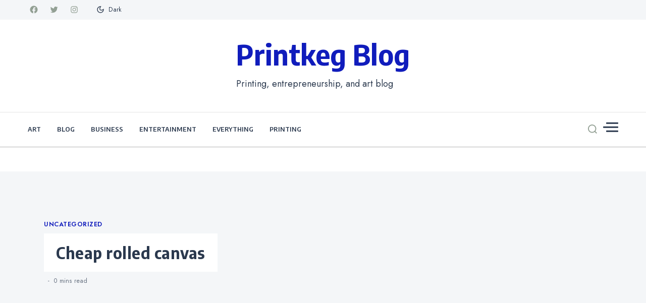

--- FILE ---
content_type: text/html; charset=UTF-8
request_url: https://blog.printkeg.com/more-sample-images/cheap-rolled-canvas-printing/
body_size: 58531
content:
<!doctype html>
<html lang="en-US" data-theme="light">

<head>
    <meta charset="UTF-8">
    <meta name="viewport" content="width=device-width, initial-scale=1">
    <link rel="profile" href="https://gmpg.org/xfn/11">

    <meta name='robots' content='index, follow, max-image-preview:large, max-snippet:-1, max-video-preview:-1' />

	<!-- This site is optimized with the Yoast SEO plugin v22.9 - https://yoast.com/wordpress/plugins/seo/ -->
	<title>Cheap rolled canvas - Printkeg Blog</title>
	<link rel="canonical" href="https://blog.printkeg.com/more-sample-images/cheap-rolled-canvas-printing/" />
	<meta property="og:locale" content="en_US" />
	<meta property="og:type" content="article" />
	<meta property="og:title" content="Cheap rolled canvas - Printkeg Blog" />
	<meta property="og:url" content="https://blog.printkeg.com/more-sample-images/cheap-rolled-canvas-printing/" />
	<meta property="og:site_name" content="Printkeg Blog" />
	<meta property="article:modified_time" content="2019-01-19T02:25:15+00:00" />
	<meta property="og:image" content="https://blog.printkeg.com/more-sample-images/cheap-rolled-canvas-printing" />
	<meta property="og:image:width" content="612" />
	<meta property="og:image:height" content="612" />
	<meta property="og:image:type" content="image/jpeg" />
	<script type="application/ld+json" class="yoast-schema-graph">{"@context":"https://schema.org","@graph":[{"@type":"WebPage","@id":"https://blog.printkeg.com/more-sample-images/cheap-rolled-canvas-printing/","url":"https://blog.printkeg.com/more-sample-images/cheap-rolled-canvas-printing/","name":"Cheap rolled canvas - Printkeg Blog","isPartOf":{"@id":"https://blog.printkeg.com/#website"},"primaryImageOfPage":{"@id":"https://blog.printkeg.com/more-sample-images/cheap-rolled-canvas-printing/#primaryimage"},"image":{"@id":"https://blog.printkeg.com/more-sample-images/cheap-rolled-canvas-printing/#primaryimage"},"thumbnailUrl":"/wp-content/uploads/2010/03/cheap-rolled-canvas-printing.jpg","datePublished":"2012-10-08T22:16:54+00:00","dateModified":"2019-01-19T02:25:15+00:00","breadcrumb":{"@id":"https://blog.printkeg.com/more-sample-images/cheap-rolled-canvas-printing/#breadcrumb"},"inLanguage":"en-US","potentialAction":[{"@type":"ReadAction","target":["https://blog.printkeg.com/more-sample-images/cheap-rolled-canvas-printing/"]}]},{"@type":"ImageObject","inLanguage":"en-US","@id":"https://blog.printkeg.com/more-sample-images/cheap-rolled-canvas-printing/#primaryimage","url":"/wp-content/uploads/2010/03/cheap-rolled-canvas-printing.jpg","contentUrl":"/wp-content/uploads/2010/03/cheap-rolled-canvas-printing.jpg","width":612,"height":612,"caption":"canvas printing"},{"@type":"BreadcrumbList","@id":"https://blog.printkeg.com/more-sample-images/cheap-rolled-canvas-printing/#breadcrumb","itemListElement":[{"@type":"ListItem","position":1,"name":"Home","item":"https://blog.printkeg.com/"},{"@type":"ListItem","position":2,"name":"More Sample Images","item":"https://blog.printkeg.com/more-sample-images/"},{"@type":"ListItem","position":3,"name":"Cheap rolled canvas"}]},{"@type":"WebSite","@id":"https://blog.printkeg.com/#website","url":"https://blog.printkeg.com/","name":"Printkeg Blog","description":"Printing, entrepreneurship, and art blog","publisher":{"@id":"https://blog.printkeg.com/#organization"},"potentialAction":[{"@type":"SearchAction","target":{"@type":"EntryPoint","urlTemplate":"https://blog.printkeg.com/?s={search_term_string}"},"query-input":"required name=search_term_string"}],"inLanguage":"en-US"},{"@type":"Organization","@id":"https://blog.printkeg.com/#organization","name":"Printkeg","url":"https://blog.printkeg.com/","logo":{"@type":"ImageObject","inLanguage":"en-US","@id":"https://blog.printkeg.com/#/schema/logo/image/","url":"/wp-content/uploads/2023/01/logo.jpg","contentUrl":"/wp-content/uploads/2023/01/logo.jpg","width":400,"height":400,"caption":"Printkeg"},"image":{"@id":"https://blog.printkeg.com/#/schema/logo/image/"}}]}</script>
	<!-- / Yoast SEO plugin. -->


<link rel='dns-prefetch' href='//fonts.googleapis.com' />
<link rel="alternate" type="application/rss+xml" title="Printkeg Blog &raquo; Feed" href="https://blog.printkeg.com/feed/" />
<link rel="alternate" type="application/rss+xml" title="Printkeg Blog &raquo; Comments Feed" href="https://blog.printkeg.com/comments/feed/" />
<link rel="alternate" type="application/rss+xml" title="Printkeg Blog &raquo; Cheap rolled canvas Comments Feed" href="https://blog.printkeg.com/more-sample-images/cheap-rolled-canvas-printing/feed/" />
<link rel="alternate" title="oEmbed (JSON)" type="application/json+oembed" href="https://blog.printkeg.com/wp-json/oembed/1.0/embed?url=https%3A%2F%2Fblog.printkeg.com%2Fmore-sample-images%2Fcheap-rolled-canvas-printing%2F" />
<link rel="alternate" title="oEmbed (XML)" type="text/xml+oembed" href="https://blog.printkeg.com/wp-json/oembed/1.0/embed?url=https%3A%2F%2Fblog.printkeg.com%2Fmore-sample-images%2Fcheap-rolled-canvas-printing%2F&#038;format=xml" />
<style id='wp-img-auto-sizes-contain-inline-css'>
img:is([sizes=auto i],[sizes^="auto," i]){contain-intrinsic-size:3000px 1500px}
/*# sourceURL=wp-img-auto-sizes-contain-inline-css */
</style>
<style id='wp-emoji-styles-inline-css'>

	img.wp-smiley, img.emoji {
		display: inline !important;
		border: none !important;
		box-shadow: none !important;
		height: 1em !important;
		width: 1em !important;
		margin: 0 0.07em !important;
		vertical-align: -0.1em !important;
		background: none !important;
		padding: 0 !important;
	}
/*# sourceURL=wp-emoji-styles-inline-css */
</style>
<style id='wp-block-library-inline-css'>
:root{--wp-block-synced-color:#7a00df;--wp-block-synced-color--rgb:122,0,223;--wp-bound-block-color:var(--wp-block-synced-color);--wp-editor-canvas-background:#ddd;--wp-admin-theme-color:#007cba;--wp-admin-theme-color--rgb:0,124,186;--wp-admin-theme-color-darker-10:#006ba1;--wp-admin-theme-color-darker-10--rgb:0,107,160.5;--wp-admin-theme-color-darker-20:#005a87;--wp-admin-theme-color-darker-20--rgb:0,90,135;--wp-admin-border-width-focus:2px}@media (min-resolution:192dpi){:root{--wp-admin-border-width-focus:1.5px}}.wp-element-button{cursor:pointer}:root .has-very-light-gray-background-color{background-color:#eee}:root .has-very-dark-gray-background-color{background-color:#313131}:root .has-very-light-gray-color{color:#eee}:root .has-very-dark-gray-color{color:#313131}:root .has-vivid-green-cyan-to-vivid-cyan-blue-gradient-background{background:linear-gradient(135deg,#00d084,#0693e3)}:root .has-purple-crush-gradient-background{background:linear-gradient(135deg,#34e2e4,#4721fb 50%,#ab1dfe)}:root .has-hazy-dawn-gradient-background{background:linear-gradient(135deg,#faaca8,#dad0ec)}:root .has-subdued-olive-gradient-background{background:linear-gradient(135deg,#fafae1,#67a671)}:root .has-atomic-cream-gradient-background{background:linear-gradient(135deg,#fdd79a,#004a59)}:root .has-nightshade-gradient-background{background:linear-gradient(135deg,#330968,#31cdcf)}:root .has-midnight-gradient-background{background:linear-gradient(135deg,#020381,#2874fc)}:root{--wp--preset--font-size--normal:16px;--wp--preset--font-size--huge:42px}.has-regular-font-size{font-size:1em}.has-larger-font-size{font-size:2.625em}.has-normal-font-size{font-size:var(--wp--preset--font-size--normal)}.has-huge-font-size{font-size:var(--wp--preset--font-size--huge)}.has-text-align-center{text-align:center}.has-text-align-left{text-align:left}.has-text-align-right{text-align:right}.has-fit-text{white-space:nowrap!important}#end-resizable-editor-section{display:none}.aligncenter{clear:both}.items-justified-left{justify-content:flex-start}.items-justified-center{justify-content:center}.items-justified-right{justify-content:flex-end}.items-justified-space-between{justify-content:space-between}.screen-reader-text{border:0;clip-path:inset(50%);height:1px;margin:-1px;overflow:hidden;padding:0;position:absolute;width:1px;word-wrap:normal!important}.screen-reader-text:focus{background-color:#ddd;clip-path:none;color:#444;display:block;font-size:1em;height:auto;left:5px;line-height:normal;padding:15px 23px 14px;text-decoration:none;top:5px;width:auto;z-index:100000}html :where(.has-border-color){border-style:solid}html :where([style*=border-top-color]){border-top-style:solid}html :where([style*=border-right-color]){border-right-style:solid}html :where([style*=border-bottom-color]){border-bottom-style:solid}html :where([style*=border-left-color]){border-left-style:solid}html :where([style*=border-width]){border-style:solid}html :where([style*=border-top-width]){border-top-style:solid}html :where([style*=border-right-width]){border-right-style:solid}html :where([style*=border-bottom-width]){border-bottom-style:solid}html :where([style*=border-left-width]){border-left-style:solid}html :where(img[class*=wp-image-]){height:auto;max-width:100%}:where(figure){margin:0 0 1em}html :where(.is-position-sticky){--wp-admin--admin-bar--position-offset:var(--wp-admin--admin-bar--height,0px)}@media screen and (max-width:600px){html :where(.is-position-sticky){--wp-admin--admin-bar--position-offset:0px}}

/*# sourceURL=wp-block-library-inline-css */
</style><style id='global-styles-inline-css'>
:root{--wp--preset--aspect-ratio--square: 1;--wp--preset--aspect-ratio--4-3: 4/3;--wp--preset--aspect-ratio--3-4: 3/4;--wp--preset--aspect-ratio--3-2: 3/2;--wp--preset--aspect-ratio--2-3: 2/3;--wp--preset--aspect-ratio--16-9: 16/9;--wp--preset--aspect-ratio--9-16: 9/16;--wp--preset--color--black: #000000;--wp--preset--color--cyan-bluish-gray: #abb8c3;--wp--preset--color--white: #ffffff;--wp--preset--color--pale-pink: #f78da7;--wp--preset--color--vivid-red: #cf2e2e;--wp--preset--color--luminous-vivid-orange: #ff6900;--wp--preset--color--luminous-vivid-amber: #fcb900;--wp--preset--color--light-green-cyan: #7bdcb5;--wp--preset--color--vivid-green-cyan: #00d084;--wp--preset--color--pale-cyan-blue: #8ed1fc;--wp--preset--color--vivid-cyan-blue: #0693e3;--wp--preset--color--vivid-purple: #9b51e0;--wp--preset--gradient--vivid-cyan-blue-to-vivid-purple: linear-gradient(135deg,rgb(6,147,227) 0%,rgb(155,81,224) 100%);--wp--preset--gradient--light-green-cyan-to-vivid-green-cyan: linear-gradient(135deg,rgb(122,220,180) 0%,rgb(0,208,130) 100%);--wp--preset--gradient--luminous-vivid-amber-to-luminous-vivid-orange: linear-gradient(135deg,rgb(252,185,0) 0%,rgb(255,105,0) 100%);--wp--preset--gradient--luminous-vivid-orange-to-vivid-red: linear-gradient(135deg,rgb(255,105,0) 0%,rgb(207,46,46) 100%);--wp--preset--gradient--very-light-gray-to-cyan-bluish-gray: linear-gradient(135deg,rgb(238,238,238) 0%,rgb(169,184,195) 100%);--wp--preset--gradient--cool-to-warm-spectrum: linear-gradient(135deg,rgb(74,234,220) 0%,rgb(151,120,209) 20%,rgb(207,42,186) 40%,rgb(238,44,130) 60%,rgb(251,105,98) 80%,rgb(254,248,76) 100%);--wp--preset--gradient--blush-light-purple: linear-gradient(135deg,rgb(255,206,236) 0%,rgb(152,150,240) 100%);--wp--preset--gradient--blush-bordeaux: linear-gradient(135deg,rgb(254,205,165) 0%,rgb(254,45,45) 50%,rgb(107,0,62) 100%);--wp--preset--gradient--luminous-dusk: linear-gradient(135deg,rgb(255,203,112) 0%,rgb(199,81,192) 50%,rgb(65,88,208) 100%);--wp--preset--gradient--pale-ocean: linear-gradient(135deg,rgb(255,245,203) 0%,rgb(182,227,212) 50%,rgb(51,167,181) 100%);--wp--preset--gradient--electric-grass: linear-gradient(135deg,rgb(202,248,128) 0%,rgb(113,206,126) 100%);--wp--preset--gradient--midnight: linear-gradient(135deg,rgb(2,3,129) 0%,rgb(40,116,252) 100%);--wp--preset--font-size--small: 13px;--wp--preset--font-size--medium: 20px;--wp--preset--font-size--large: 36px;--wp--preset--font-size--x-large: 42px;--wp--preset--spacing--20: 0.44rem;--wp--preset--spacing--30: 0.67rem;--wp--preset--spacing--40: 1rem;--wp--preset--spacing--50: 1.5rem;--wp--preset--spacing--60: 2.25rem;--wp--preset--spacing--70: 3.38rem;--wp--preset--spacing--80: 5.06rem;--wp--preset--shadow--natural: 6px 6px 9px rgba(0, 0, 0, 0.2);--wp--preset--shadow--deep: 12px 12px 50px rgba(0, 0, 0, 0.4);--wp--preset--shadow--sharp: 6px 6px 0px rgba(0, 0, 0, 0.2);--wp--preset--shadow--outlined: 6px 6px 0px -3px rgb(255, 255, 255), 6px 6px rgb(0, 0, 0);--wp--preset--shadow--crisp: 6px 6px 0px rgb(0, 0, 0);}:where(.is-layout-flex){gap: 0.5em;}:where(.is-layout-grid){gap: 0.5em;}body .is-layout-flex{display: flex;}.is-layout-flex{flex-wrap: wrap;align-items: center;}.is-layout-flex > :is(*, div){margin: 0;}body .is-layout-grid{display: grid;}.is-layout-grid > :is(*, div){margin: 0;}:where(.wp-block-columns.is-layout-flex){gap: 2em;}:where(.wp-block-columns.is-layout-grid){gap: 2em;}:where(.wp-block-post-template.is-layout-flex){gap: 1.25em;}:where(.wp-block-post-template.is-layout-grid){gap: 1.25em;}.has-black-color{color: var(--wp--preset--color--black) !important;}.has-cyan-bluish-gray-color{color: var(--wp--preset--color--cyan-bluish-gray) !important;}.has-white-color{color: var(--wp--preset--color--white) !important;}.has-pale-pink-color{color: var(--wp--preset--color--pale-pink) !important;}.has-vivid-red-color{color: var(--wp--preset--color--vivid-red) !important;}.has-luminous-vivid-orange-color{color: var(--wp--preset--color--luminous-vivid-orange) !important;}.has-luminous-vivid-amber-color{color: var(--wp--preset--color--luminous-vivid-amber) !important;}.has-light-green-cyan-color{color: var(--wp--preset--color--light-green-cyan) !important;}.has-vivid-green-cyan-color{color: var(--wp--preset--color--vivid-green-cyan) !important;}.has-pale-cyan-blue-color{color: var(--wp--preset--color--pale-cyan-blue) !important;}.has-vivid-cyan-blue-color{color: var(--wp--preset--color--vivid-cyan-blue) !important;}.has-vivid-purple-color{color: var(--wp--preset--color--vivid-purple) !important;}.has-black-background-color{background-color: var(--wp--preset--color--black) !important;}.has-cyan-bluish-gray-background-color{background-color: var(--wp--preset--color--cyan-bluish-gray) !important;}.has-white-background-color{background-color: var(--wp--preset--color--white) !important;}.has-pale-pink-background-color{background-color: var(--wp--preset--color--pale-pink) !important;}.has-vivid-red-background-color{background-color: var(--wp--preset--color--vivid-red) !important;}.has-luminous-vivid-orange-background-color{background-color: var(--wp--preset--color--luminous-vivid-orange) !important;}.has-luminous-vivid-amber-background-color{background-color: var(--wp--preset--color--luminous-vivid-amber) !important;}.has-light-green-cyan-background-color{background-color: var(--wp--preset--color--light-green-cyan) !important;}.has-vivid-green-cyan-background-color{background-color: var(--wp--preset--color--vivid-green-cyan) !important;}.has-pale-cyan-blue-background-color{background-color: var(--wp--preset--color--pale-cyan-blue) !important;}.has-vivid-cyan-blue-background-color{background-color: var(--wp--preset--color--vivid-cyan-blue) !important;}.has-vivid-purple-background-color{background-color: var(--wp--preset--color--vivid-purple) !important;}.has-black-border-color{border-color: var(--wp--preset--color--black) !important;}.has-cyan-bluish-gray-border-color{border-color: var(--wp--preset--color--cyan-bluish-gray) !important;}.has-white-border-color{border-color: var(--wp--preset--color--white) !important;}.has-pale-pink-border-color{border-color: var(--wp--preset--color--pale-pink) !important;}.has-vivid-red-border-color{border-color: var(--wp--preset--color--vivid-red) !important;}.has-luminous-vivid-orange-border-color{border-color: var(--wp--preset--color--luminous-vivid-orange) !important;}.has-luminous-vivid-amber-border-color{border-color: var(--wp--preset--color--luminous-vivid-amber) !important;}.has-light-green-cyan-border-color{border-color: var(--wp--preset--color--light-green-cyan) !important;}.has-vivid-green-cyan-border-color{border-color: var(--wp--preset--color--vivid-green-cyan) !important;}.has-pale-cyan-blue-border-color{border-color: var(--wp--preset--color--pale-cyan-blue) !important;}.has-vivid-cyan-blue-border-color{border-color: var(--wp--preset--color--vivid-cyan-blue) !important;}.has-vivid-purple-border-color{border-color: var(--wp--preset--color--vivid-purple) !important;}.has-vivid-cyan-blue-to-vivid-purple-gradient-background{background: var(--wp--preset--gradient--vivid-cyan-blue-to-vivid-purple) !important;}.has-light-green-cyan-to-vivid-green-cyan-gradient-background{background: var(--wp--preset--gradient--light-green-cyan-to-vivid-green-cyan) !important;}.has-luminous-vivid-amber-to-luminous-vivid-orange-gradient-background{background: var(--wp--preset--gradient--luminous-vivid-amber-to-luminous-vivid-orange) !important;}.has-luminous-vivid-orange-to-vivid-red-gradient-background{background: var(--wp--preset--gradient--luminous-vivid-orange-to-vivid-red) !important;}.has-very-light-gray-to-cyan-bluish-gray-gradient-background{background: var(--wp--preset--gradient--very-light-gray-to-cyan-bluish-gray) !important;}.has-cool-to-warm-spectrum-gradient-background{background: var(--wp--preset--gradient--cool-to-warm-spectrum) !important;}.has-blush-light-purple-gradient-background{background: var(--wp--preset--gradient--blush-light-purple) !important;}.has-blush-bordeaux-gradient-background{background: var(--wp--preset--gradient--blush-bordeaux) !important;}.has-luminous-dusk-gradient-background{background: var(--wp--preset--gradient--luminous-dusk) !important;}.has-pale-ocean-gradient-background{background: var(--wp--preset--gradient--pale-ocean) !important;}.has-electric-grass-gradient-background{background: var(--wp--preset--gradient--electric-grass) !important;}.has-midnight-gradient-background{background: var(--wp--preset--gradient--midnight) !important;}.has-small-font-size{font-size: var(--wp--preset--font-size--small) !important;}.has-medium-font-size{font-size: var(--wp--preset--font-size--medium) !important;}.has-large-font-size{font-size: var(--wp--preset--font-size--large) !important;}.has-x-large-font-size{font-size: var(--wp--preset--font-size--x-large) !important;}
/*# sourceURL=global-styles-inline-css */
</style>

<style id='classic-theme-styles-inline-css'>
/*! This file is auto-generated */
.wp-block-button__link{color:#fff;background-color:#32373c;border-radius:9999px;box-shadow:none;text-decoration:none;padding:calc(.667em + 2px) calc(1.333em + 2px);font-size:1.125em}.wp-block-file__button{background:#32373c;color:#fff;text-decoration:none}
/*# sourceURL=/wp-includes/css/classic-themes.min.css */
</style>
<link rel='stylesheet' id='public_body_font-css' href='//fonts.googleapis.com/css2?family=Open+Sans:ital,wght@0,400;0,600;0,700;0,800;1,400;1,600;1,700;1,800&#038;display=swap' media='all' />
<link rel='stylesheet' id='public_heading_font-css' href='//fonts.googleapis.com/css2?family=Josefin+Sans:ital,wght@0,300;0,400;0,500;0,600;0,700;1,300;1,400;1,500;1,600;1,700&#038;display=swap' media='all' />
<link rel='stylesheet' id='public_great_font-css' href='//fonts.googleapis.com/css2?family=Great+Vibes&#038;display=swap' media='all' />
<link rel='stylesheet' id='slick-css' href='/wp-content/themes/public-blog-pro/assets/css/slick.css?ver=6.9' media='all' />
<link rel='stylesheet' id='slick-theme-css' href='/wp-content/themes/public-blog-pro/assets/css/slick-theme.css?ver=6.9' media='all' />
<link rel='stylesheet' id='public-style-css' href='/wp-content/themes/public-blog-pro/style.css?ver=1.0.0' media='all' />
<script src="https://blog.printkeg.com/wp-includes/js/jquery/jquery.min.js?ver=3.7.1" id="jquery-core-js"></script>
<script src="https://blog.printkeg.com/wp-includes/js/jquery/jquery-migrate.min.js?ver=3.4.1" id="jquery-migrate-js"></script>
<script src="/wp-content/themes/public-blog-pro/assets/js/custom-infinte-pagination.js?ver=4.6.0" id="public-custom-pagination-js"></script>
<link rel="https://api.w.org/" href="https://blog.printkeg.com/wp-json/" /><link rel="alternate" title="JSON" type="application/json" href="https://blog.printkeg.com/wp-json/wp/v2/media/2840" /><link rel="EditURI" type="application/rsd+xml" title="RSD" href="https://blog.printkeg.com/xmlrpc.php?rsd" />
<meta name="generator" content="WordPress 6.9" />
<link rel='shortlink' href='https://blog.printkeg.com/?p=2840' />
<script type="text/javascript">
	window._wp_rp_static_base_url = 'https://wprp.sovrn.com/static/';
	window._wp_rp_wp_ajax_url = "https://blog.printkeg.com/wp-admin/admin-ajax.php";
	window._wp_rp_plugin_version = '3.6.4';
	window._wp_rp_post_id = '2840';
	window._wp_rp_num_rel_posts = '3';
	window._wp_rp_thumbnails = true;
	window._wp_rp_post_title = 'Cheap+rolled+canvas';
	window._wp_rp_post_tags = [];
	window._wp_rp_promoted_content = true;
</script>
<link rel="stylesheet" href="/wp-content/plugins/wordpress-23-related-posts-plugin/static/themes/pinterest.css?version=3.6.4" />
<style type="text/css">
.related_post_title {
margin-top: 20px;
}
ul.related_post {
margin-top: 20px;
}
ul.related_post li {
}
ul.related_post li a {
}
ul.related_post li img {
}</style>
<link rel="pingback" href="https://blog.printkeg.com/xmlrpc.php"><style type="text/css">.broken_link, a.broken_link {
	text-decoration: line-through;
}</style>


<style>

</style>
<link rel='stylesheet' id='public_blog-menu-font-css' href='https://fonts.googleapis.com/css2?family=Encode+Sans+Semi+Condensed%3Awght%40100%3B200%3B300%3B400%3B500%3B600%3B700%3B800%3B900&#038;display=swap&#038;ver=6.9' media='all' />
<link rel='stylesheet' id='public_blog_paragraph_font_url-css' href='https://fonts.googleapis.com/css2?family=Jost%3Aital%2Cwght%400%2C300%3B0%2C400%3B0%2C500%3B0%2C600%3B1%2C300%3B1%2C400%3B1%2C500%3B1%2C600&#038;display=swap&#038;ver=6.9' media='all' />
<link rel='stylesheet' id='public_blog_heading_font_url-css' href='https://fonts.googleapis.com/css2?family=Encode+Sans+Semi+Condensed%3Awght%40100%3B200%3B300%3B400%3B500%3B600%3B700%3B800%3B900&#038;display=swap&#038;ver=6.9' media='all' />
<link rel='stylesheet' id='public_blog_site_title_font_url-css' href='https://fonts.googleapis.com/css2?family=Encode+Sans+Semi+Condensed%3Awght%40100%3B200%3B300%3B400%3B500%3B600%3B700%3B800%3B900&#038;display=swap&#038;ver=6.9' media='all' />
</head>

<body data-rsssl=1 class="attachment wp-singular attachment-template-default single single-attachment postid-2840 attachmentid-2840 attachment-jpeg wp-theme-public-blog-pro">
        <div id="page" class="site">
        <a class="skip-link screen-reader-text" href="#primary">Skip to content</a>
        
        <!-- header start -->
        <header class="site-header   site-header-sticky"
            style="background-image:url(); background-size: cover; background-position: center; background-repeat: no-repeat;">
            <div class="top-header">
                <div class="rpl-container">
                    <div class="top-header-in">
                        <!--
						<nav class="top-nav">
                            <div id="menu-2" class="menu"><ul>
<li class="page_item page-item-3290"><a href="https://blog.printkeg.com/samples/">Samples</a></li>
<li class="page_item page-item-8356"><a href="https://blog.printkeg.com/art-setup-templates/">Visualize Your Art With &#8220;Bleed Area&#8221; Using These Templates</a></li>
<li class="page_item page-item-2417"><a href="https://blog.printkeg.com/support/">Support</a></li>
<li class="page_item page-item-9 page_item_has_children"><a href="https://blog.printkeg.com/art/">Art</a>
<ul class='children'>
	<li class="page_item page-item-84"><a href="https://blog.printkeg.com/art/templates/">Templates</a></li>
	<li class="page_item page-item-2042"><a href="https://blog.printkeg.com/art/sending-files/">Sending Files</a></li>
	<li class="page_item page-item-28"><a href="https://blog.printkeg.com/art/artwork/">A Few Tips</a></li>
	<li class="page_item page-item-875"><a href="https://blog.printkeg.com/art/custom-design/">Custom Design</a></li>
</ul>
</li>
<li class="page_item page-item-504"><a href="https://blog.printkeg.com/our-company/">Our Company</a></li>
<li class="page_item page-item-568"><a href="https://blog.printkeg.com/our-values/">Our Values</a></li>
<li class="page_item page-item-597"><a href="https://blog.printkeg.com/our-paper/">Paper Options</a></li>
<li class="page_item page-item-500"><a href="https://blog.printkeg.com/testimonials/">Testimonials</a></li>
<li class="page_item page-item-521"><a href="https://blog.printkeg.com/how-were-cheaper/">How So Cheap?</a></li>
<li class="page_item page-item-669"><a href="https://blog.printkeg.com/proofing/">Proofs</a></li>
<li class="page_item page-item-1215"><a href="https://blog.printkeg.com/resellers/">Resellers</a></li>
<li class="page_item page-item-783"><a href="https://blog.printkeg.com/special-offers/">Special Offers</a></li>
<li class="page_item page-item-862"><a href="https://blog.printkeg.com/media/">Media &#038; Press</a></li>
<li class="page_item page-item-1489 page_item_has_children"><a href="https://blog.printkeg.com/ship-dates/">Ship Dates</a>
<ul class='children'>
	<li class="page_item page-item-418"><a href="https://blog.printkeg.com/ship-dates/turnaround/">Turnaround</a></li>
	<li class="page_item page-item-79"><a href="https://blog.printkeg.com/ship-dates/shipping-policies/">Shipping</a></li>
</ul>
</li>
<li class="page_item page-item-1867"><a href="https://blog.printkeg.com/social-networks/">Socialize</a></li>
<li class="page_item page-item-1970"><a href="https://blog.printkeg.com/featured-clients/">Featured Clients</a></li>
<li class="page_item page-item-537 page_item_has_children"><a href="https://blog.printkeg.com/faqs/">FAQ</a>
<ul class='children'>
	<li class="page_item page-item-2198"><a href="https://blog.printkeg.com/faqs/art-faq/">Art FAQ</a></li>
	<li class="page_item page-item-77"><a href="https://blog.printkeg.com/faqs/shipping-faq/">Shipping FAQ</a></li>
	<li class="page_item page-item-71"><a href="https://blog.printkeg.com/faqs/faq-color/">Color FAQ</a></li>
	<li class="page_item page-item-1315"><a href="https://blog.printkeg.com/faqs/how-to-order/">How to Order</a></li>
</ul>
</li>
<li class="page_item page-item-3756"><a href="https://blog.printkeg.com/careers/">Careers</a></li>
</ul></div>
                        </nav>
                        -->
						<ul class="social-list">
                            

<li>
    <a target="_blank" rel="noopener noreferrer" href="https://www.facebook.com/printkeg"
        class="social-icon">
        <svg class="svg-icon" width="24" height="24" aria-hidden="true" role="img" focusable="false" width="24" height="24" viewBox="0 0 24 24" version="1.1" xmlns="http://www.w3.org/2000/svg"><path d="M12 2C6.5 2 2 6.5 2 12c0 5 3.7 9.1 8.4 9.9v-7H7.9V12h2.5V9.8c0-2.5 1.5-3.9 3.8-3.9 1.1 0 2.2.2 2.2.2v2.5h-1.3c-1.2 0-1.6.8-1.6 1.6V12h2.8l-.4 2.9h-2.3v7C18.3 21.1 22 17 22 12c0-5.5-4.5-10-10-10z"></path></svg>

    </a>
</li>
<li>
    <a target="_blank" rel="noopener noreferrer" href="https://www.twitter.com/printkeg"
        class="social-icon">
        <svg class="svg-icon" width="24" height="24" aria-hidden="true" role="img" focusable="false" width="24" height="24" viewBox="0 0 24 24" version="1.1" xmlns="http://www.w3.org/2000/svg"><path d="M22.23,5.924c-0.736,0.326-1.527,0.547-2.357,0.646c0.847-0.508,1.498-1.312,1.804-2.27 c-0.793,0.47-1.671,0.812-2.606,0.996C18.324,4.498,17.257,4,16.077,4c-2.266,0-4.103,1.837-4.103,4.103 c0,0.322,0.036,0.635,0.106,0.935C8.67,8.867,5.647,7.234,3.623,4.751C3.27,5.357,3.067,6.062,3.067,6.814 c0,1.424,0.724,2.679,1.825,3.415c-0.673-0.021-1.305-0.206-1.859-0.513c0,0.017,0,0.034,0,0.052c0,1.988,1.414,3.647,3.292,4.023 c-0.344,0.094-0.707,0.144-1.081,0.144c-0.264,0-0.521-0.026-0.772-0.074c0.522,1.63,2.038,2.816,3.833,2.85 c-1.404,1.1-3.174,1.756-5.096,1.756c-0.331,0-0.658-0.019-0.979-0.057c1.816,1.164,3.973,1.843,6.29,1.843 c7.547,0,11.675-6.252,11.675-11.675c0-0.178-0.004-0.355-0.012-0.531C20.985,7.47,21.68,6.747,22.23,5.924z"></path></svg>

    </a>
</li>

<li>
    <a target="_blank" rel="noopener noreferrer" href="https://www.instagram.com/printkeg"
        class="social-icon">
        <svg class="svg-icon" width="24" height="24" aria-hidden="true" role="img" focusable="false" width="24" height="24" viewBox="0 0 24 24" version="1.1" xmlns="http://www.w3.org/2000/svg"><path d="M12,4.622c2.403,0,2.688,0.009,3.637,0.052c0.877,0.04,1.354,0.187,1.671,0.31c0.42,0.163,0.72,0.358,1.035,0.673 c0.315,0.315,0.51,0.615,0.673,1.035c0.123,0.317,0.27,0.794,0.31,1.671c0.043,0.949,0.052,1.234,0.052,3.637 s-0.009,2.688-0.052,3.637c-0.04,0.877-0.187,1.354-0.31,1.671c-0.163,0.42-0.358,0.72-0.673,1.035 c-0.315,0.315-0.615,0.51-1.035,0.673c-0.317,0.123-0.794,0.27-1.671,0.31c-0.949,0.043-1.233,0.052-3.637,0.052 s-2.688-0.009-3.637-0.052c-0.877-0.04-1.354-0.187-1.671-0.31c-0.42-0.163-0.72-0.358-1.035-0.673 c-0.315-0.315-0.51-0.615-0.673-1.035c-0.123-0.317-0.27-0.794-0.31-1.671C4.631,14.688,4.622,14.403,4.622,12 s0.009-2.688,0.052-3.637c0.04-0.877,0.187-1.354,0.31-1.671c0.163-0.42,0.358-0.72,0.673-1.035 c0.315-0.315,0.615-0.51,1.035-0.673c0.317-0.123,0.794-0.27,1.671-0.31C9.312,4.631,9.597,4.622,12,4.622 M12,3 C9.556,3,9.249,3.01,8.289,3.054C7.331,3.098,6.677,3.25,6.105,3.472C5.513,3.702,5.011,4.01,4.511,4.511 c-0.5,0.5-0.808,1.002-1.038,1.594C3.25,6.677,3.098,7.331,3.054,8.289C3.01,9.249,3,9.556,3,12c0,2.444,0.01,2.751,0.054,3.711 c0.044,0.958,0.196,1.612,0.418,2.185c0.23,0.592,0.538,1.094,1.038,1.594c0.5,0.5,1.002,0.808,1.594,1.038 c0.572,0.222,1.227,0.375,2.185,0.418C9.249,20.99,9.556,21,12,21s2.751-0.01,3.711-0.054c0.958-0.044,1.612-0.196,2.185-0.418 c0.592-0.23,1.094-0.538,1.594-1.038c0.5-0.5,0.808-1.002,1.038-1.594c0.222-0.572,0.375-1.227,0.418-2.185 C20.99,14.751,21,14.444,21,12s-0.01-2.751-0.054-3.711c-0.044-0.958-0.196-1.612-0.418-2.185c-0.23-0.592-0.538-1.094-1.038-1.594 c-0.5-0.5-1.002-0.808-1.594-1.038c-0.572-0.222-1.227-0.375-2.185-0.418C14.751,3.01,14.444,3,12,3L12,3z M12,7.378 c-2.552,0-4.622,2.069-4.622,4.622S9.448,16.622,12,16.622s4.622-2.069,4.622-4.622S14.552,7.378,12,7.378z M12,15 c-1.657,0-3-1.343-3-3s1.343-3,3-3s3,1.343,3,3S13.657,15,12,15z M16.804,6.116c-0.596,0-1.08,0.484-1.08,1.08 s0.484,1.08,1.08,1.08c0.596,0,1.08-0.484,1.08-1.08S17.401,6.116,16.804,6.116z"></path></svg>

    </a>
</li>




                            <!-- Theme switcher -->
                            <div class="theme-switch-wrapper  ">
                                <label class="theme-switch" for="checkbox">
                                    <input type="checkbox" id="checkbox" />
                                    <span class="icon-moon darkmode-icon">
                                        <svg class="svg-icon" width="24" height="24" aria-hidden="true" role="img" focusable="false" xmlns="http://www.w3.org/2000/svg" width="24" height="24" viewBox="0 0 24 24" fill="">
	  <path fill-rule="evenodd" clip-rule="evenodd" d="M12.2256 2.00253C9.59172 1.94346 6.93894 2.9189 4.92893 4.92891C1.02369 8.83415 1.02369 15.1658 4.92893 19.071C8.83418 22.9763 15.1658 22.9763 19.0711 19.071C21.0811 17.061 22.0565 14.4082 21.9975 11.7743C21.9796 10.9772 21.8669 10.1818 21.6595 9.40643C21.0933 9.9488 20.5078 10.4276 19.9163 10.8425C18.5649 11.7906 17.1826 12.4053 15.9301 12.6837C14.0241 13.1072 12.7156 12.7156 12 12C11.2844 11.2844 10.8928 9.97588 11.3163 8.0699C11.5947 6.81738 12.2094 5.43511 13.1575 4.08368C13.5724 3.49221 14.0512 2.90664 14.5935 2.34046C13.8182 2.13305 13.0228 2.02041 12.2256 2.00253ZM17.6569 17.6568C18.9081 16.4056 19.6582 14.8431 19.9072 13.2186C16.3611 15.2643 12.638 15.4664 10.5858 13.4142C8.53361 11.362 8.73568 7.63895 10.7814 4.09281C9.1569 4.34184 7.59434 5.09193 6.34315 6.34313C3.21895 9.46732 3.21895 14.5326 6.34315 17.6568C9.46734 20.781 14.5327 20.781 17.6569 17.6568Z" />
	</svg>                                        <span class="dark-text">Dark</span>
                                    </span>
                                    <span class="icon-sun darkmode-icon">
                                        <svg class="svg-icon" width="24" height="24" aria-hidden="true" role="img" focusable="false" xmlns="http://www.w3.org/2000/svg" width="24" height="24" viewBox="0 0 24 24" fill=""> 
	  <path fill-rule="evenodd" clip-rule="evenodd" d="M11 0H13V4.06189C12.6724 4.02104 12.3387 4 12 4C11.6613 4 11.3276 4.02104 11 4.06189V0ZM7.0943 5.68018L4.22173 2.80761L2.80752 4.22183L5.6801 7.09441C6.09071 6.56618 6.56608 6.0908 7.0943 5.68018ZM4.06189 11H0V13H4.06189C4.02104 12.6724 4 12.3387 4 12C4 11.6613 4.02104 11.3276 4.06189 11ZM5.6801 16.9056L2.80751 19.7782L4.22173 21.1924L7.0943 18.3198C6.56608 17.9092 6.09071 17.4338 5.6801 16.9056ZM11 19.9381V24H13V19.9381C12.6724 19.979 12.3387 20 12 20C11.6613 20 11.3276 19.979 11 19.9381ZM16.9056 18.3199L19.7781 21.1924L21.1923 19.7782L18.3198 16.9057C17.9092 17.4339 17.4338 17.9093 16.9056 18.3199ZM19.9381 13H24V11H19.9381C19.979 11.3276 20 11.6613 20 12C20 12.3387 19.979 12.6724 19.9381 13ZM18.3198 7.0943L21.1923 4.22183L19.7781 2.80762L16.9056 5.6801C17.4338 6.09071 17.9092 6.56608 18.3198 7.0943Z" />
	</svg>                                        <span class="light-text">Light</span>
                                    </span>
                                    
                                </label>
                            </div>
                        </ul>
                    </div>
                </div>
            </div>
            <div class="middle-header">
                <div class="rpl-container">
                    <div class="middle-header-in ">
                        <!-- .site-branding -->
                        <div class="site-logo">
                                                        <p class="site-title"><a href="https://blog.printkeg.com/"
                                    rel="home">Printkeg Blog</a></p>
                                                        <p class="site-description">
                                Printing, entrepreneurship, and art blog							</p>
                                                    </div>
                                            </div>
                </div>
            </div>
            <div class="canvas-menu">
                <div class="canvas-overlay"></div>
                <div class="canvas-sidebar">
                    <a href="#" class="close-sidebar">
                        <svg class="svg-icon" width="24" height="24" aria-hidden="true" role="img" focusable="false" xmlns="http://www.w3.org/2000/svg" width="16" height="16" viewBox="0 0 16 16">
		<polygon fill="" fill-rule="evenodd" points="6.852 7.649 .399 1.195 1.445 .149 7.899 6.602 14.352 .149 15.399 1.195 8.945 7.649 15.399 14.102 14.352 15.149 7.899 8.695 1.445 15.149 .399 14.102"/>
		</svg>                    </a>
                    <div class=" widget about-widget">
                        <div class="sidebar-title is-center">
                            <h3 class="widget-title">About Us</h3>
                        </div>

                        
                        <div class="about-body text-center">
                            <h5 class="author-name">
                                Printkeg                            </h5>
                            <p class="author-description">
                                Our company founded Printkeg in 2008 with the simple goal of becoming the premier destination where artists could find retail poster printing. Unwavering focus on superior customer service and quality prints allowed us to extend our online printing to include flyers, postcards, canvas, booklets, and so much more. We promise that you’ll find the absolute best service and prices for online printing here at Printkeg.com!                            </p>
                            <div class="social-icons">
                                <ul>
                                                                        <li><a
                                            href="https://www.facebook.com/printkeg"><svg class="svg-icon" width="24" height="24" aria-hidden="true" role="img" focusable="false" width="24" height="24" viewBox="0 0 24 24" version="1.1" xmlns="http://www.w3.org/2000/svg"><path d="M12 2C6.5 2 2 6.5 2 12c0 5 3.7 9.1 8.4 9.9v-7H7.9V12h2.5V9.8c0-2.5 1.5-3.9 3.8-3.9 1.1 0 2.2.2 2.2.2v2.5h-1.3c-1.2 0-1.6.8-1.6 1.6V12h2.8l-.4 2.9h-2.3v7C18.3 21.1 22 17 22 12c0-5.5-4.5-10-10-10z"></path></svg></a></li>
                                                                        
                                    <li><a href="https://www.instagram.com/printkeg"><svg class="svg-icon" width="24" height="24" aria-hidden="true" role="img" focusable="false" width="24" height="24" viewBox="0 0 24 24" version="1.1" xmlns="http://www.w3.org/2000/svg"><path d="M12,4.622c2.403,0,2.688,0.009,3.637,0.052c0.877,0.04,1.354,0.187,1.671,0.31c0.42,0.163,0.72,0.358,1.035,0.673 c0.315,0.315,0.51,0.615,0.673,1.035c0.123,0.317,0.27,0.794,0.31,1.671c0.043,0.949,0.052,1.234,0.052,3.637 s-0.009,2.688-0.052,3.637c-0.04,0.877-0.187,1.354-0.31,1.671c-0.163,0.42-0.358,0.72-0.673,1.035 c-0.315,0.315-0.615,0.51-1.035,0.673c-0.317,0.123-0.794,0.27-1.671,0.31c-0.949,0.043-1.233,0.052-3.637,0.052 s-2.688-0.009-3.637-0.052c-0.877-0.04-1.354-0.187-1.671-0.31c-0.42-0.163-0.72-0.358-1.035-0.673 c-0.315-0.315-0.51-0.615-0.673-1.035c-0.123-0.317-0.27-0.794-0.31-1.671C4.631,14.688,4.622,14.403,4.622,12 s0.009-2.688,0.052-3.637c0.04-0.877,0.187-1.354,0.31-1.671c0.163-0.42,0.358-0.72,0.673-1.035 c0.315-0.315,0.615-0.51,1.035-0.673c0.317-0.123,0.794-0.27,1.671-0.31C9.312,4.631,9.597,4.622,12,4.622 M12,3 C9.556,3,9.249,3.01,8.289,3.054C7.331,3.098,6.677,3.25,6.105,3.472C5.513,3.702,5.011,4.01,4.511,4.511 c-0.5,0.5-0.808,1.002-1.038,1.594C3.25,6.677,3.098,7.331,3.054,8.289C3.01,9.249,3,9.556,3,12c0,2.444,0.01,2.751,0.054,3.711 c0.044,0.958,0.196,1.612,0.418,2.185c0.23,0.592,0.538,1.094,1.038,1.594c0.5,0.5,1.002,0.808,1.594,1.038 c0.572,0.222,1.227,0.375,2.185,0.418C9.249,20.99,9.556,21,12,21s2.751-0.01,3.711-0.054c0.958-0.044,1.612-0.196,2.185-0.418 c0.592-0.23,1.094-0.538,1.594-1.038c0.5-0.5,0.808-1.002,1.038-1.594c0.222-0.572,0.375-1.227,0.418-2.185 C20.99,14.751,21,14.444,21,12s-0.01-2.751-0.054-3.711c-0.044-0.958-0.196-1.612-0.418-2.185c-0.23-0.592-0.538-1.094-1.038-1.594 c-0.5-0.5-1.002-0.808-1.594-1.038c-0.572-0.222-1.227-0.375-2.185-0.418C14.751,3.01,14.444,3,12,3L12,3z M12,7.378 c-2.552,0-4.622,2.069-4.622,4.622S9.448,16.622,12,16.622s4.622-2.069,4.622-4.622S14.552,7.378,12,7.378z M12,15 c-1.657,0-3-1.343-3-3s1.343-3,3-3s3,1.343,3,3S13.657,15,12,15z M16.804,6.116c-0.596,0-1.08,0.484-1.08,1.08 s0.484,1.08,1.08,1.08c0.596,0,1.08-0.484,1.08-1.08S17.401,6.116,16.804,6.116z"></path></svg>                                    </a></li>
                                    
                                    
                                    <li><a
                                            href="https://www.twitter.com/printkeg"><svg class="svg-icon" width="24" height="24" aria-hidden="true" role="img" focusable="false" width="24" height="24" viewBox="0 0 24 24" version="1.1" xmlns="http://www.w3.org/2000/svg"><path d="M22.23,5.924c-0.736,0.326-1.527,0.547-2.357,0.646c0.847-0.508,1.498-1.312,1.804-2.27 c-0.793,0.47-1.671,0.812-2.606,0.996C18.324,4.498,17.257,4,16.077,4c-2.266,0-4.103,1.837-4.103,4.103 c0,0.322,0.036,0.635,0.106,0.935C8.67,8.867,5.647,7.234,3.623,4.751C3.27,5.357,3.067,6.062,3.067,6.814 c0,1.424,0.724,2.679,1.825,3.415c-0.673-0.021-1.305-0.206-1.859-0.513c0,0.017,0,0.034,0,0.052c0,1.988,1.414,3.647,3.292,4.023 c-0.344,0.094-0.707,0.144-1.081,0.144c-0.264,0-0.521-0.026-0.772-0.074c0.522,1.63,2.038,2.816,3.833,2.85 c-1.404,1.1-3.174,1.756-5.096,1.756c-0.331,0-0.658-0.019-0.979-0.057c1.816,1.164,3.973,1.843,6.29,1.843 c7.547,0,11.675-6.252,11.675-11.675c0-0.178-0.004-0.355-0.012-0.531C20.985,7.47,21.68,6.747,22.23,5.924z"></path></svg></a></li>
                                    
                                    
                                                                        
                                </ul>
                            </div>
                        </div>
                    </div>
                
                </div>
            </div>
            <div class="bottom-header">
                <div class="rpl-container">
                    <div class="bottom-header-in">
                        
                        <div class="main-navigation-wrap">
                            <div class="mobile-menu">
                                <div class="mobile-menu-button">
                                    <a href="#" class="toggle-button open-button">
                                        <span></span>
                                        <span></span>
                                        <span></span>
                                        <span></span>
                                    </a>
                                    <b>Menu</b>
                                </div>
                            </div>
                            <nav class="main-navigation">
                                <a href="#" class="toggle-button active">
                                    <span></span>
                                    <span></span>
                                    <span></span>
                                    <span></span>
                                </a>
                                <div class="menu-main-container"><ul id="primary-menu" class="menu"><li id="menu-item-7759" class="menu-item menu-item-type-taxonomy menu-item-object-category menu-item-7759"><a href="https://blog.printkeg.com/category/art/">Art</a></li>
<li id="menu-item-7756" class="menu-item menu-item-type-taxonomy menu-item-object-category menu-item-7756"><a href="https://blog.printkeg.com/category/blog/">Blog</a></li>
<li id="menu-item-7757" class="menu-item menu-item-type-taxonomy menu-item-object-category menu-item-7757"><a href="https://blog.printkeg.com/category/business/">Business</a></li>
<li id="menu-item-7760" class="menu-item menu-item-type-taxonomy menu-item-object-category menu-item-7760"><a href="https://blog.printkeg.com/category/entertainment/">Entertainment</a></li>
<li id="menu-item-7761" class="menu-item menu-item-type-custom menu-item-object-custom menu-item-home menu-item-7761"><a href="https://blog.printkeg.com/">Everything</a></li>
<li id="menu-item-7762" class="menu-item menu-item-type-taxonomy menu-item-object-category menu-item-7762"><a href="https://blog.printkeg.com/category/printing/">Printing</a></li>
</ul></div>                                
                            </nav>
                        </div>
                        <div class="bottom-header-right">
                            <div class="search-toggle">

                                <a href="#">
                                <svg class="svg-icon" width="24" height="24" aria-hidden="true" role="img" focusable="false" xmlns="http://www.w3.org/2000/svg" width="23" height="23" viewBox="0 0 23 23">
		<path d="M38.710696,48.0601792 L43,52.3494831 L41.3494831,54 L37.0601792,49.710696 C35.2632422,51.1481185 32.9839107,52.0076499 30.5038249,52.0076499 C24.7027226,52.0076499 20,47.3049272 20,41.5038249 C20,35.7027226 24.7027226,31 30.5038249,31 C36.3049272,31 41.0076499,35.7027226 41.0076499,41.5038249 C41.0076499,43.9839107 40.1481185,46.2632422 38.710696,48.0601792 Z M36.3875844,47.1716785 C37.8030221,45.7026647 38.6734666,43.7048964 38.6734666,41.5038249 C38.6734666,36.9918565 35.0157934,33.3341833 30.5038249,33.3341833 C25.9918565,33.3341833 22.3341833,36.9918565 22.3341833,41.5038249 C22.3341833,46.0157934 25.9918565,49.6734666 30.5038249,49.6734666 C32.7048964,49.6734666 34.7026647,48.8030221 36.1716785,47.3875844 C36.2023931,47.347638 36.2360451,47.3092237 36.2726343,47.2726343 C36.3092237,47.2360451 36.347638,47.2023931 36.3875844,47.1716785 Z" transform="translate(-20 -31)"/>
		</svg>                                </a>

                                
<div class="searchform">
<form role="search"  method="get" class="search-form" action="https://blog.printkeg.com/">
	<label for="">
		<span class="screen-reader-text">Search for:</span>
		<input type="search" id="" class="search-field" placeholder="Search &hellip;" value="" name="s" />
	</label>
	<input type="submit" class="search-submit" value="Search" />
</form>
</div>

                            </div>
                            <div class="canvas-button">
                                <a href="#" class="canvas-open">
                                    <span></span>
                                </a>

                            </div>


                        </div>
                    </div>
                </div>

            </div>
        </header><div id="content" class="site-content">
                    
            
<section class="hightlight-section is-bg">
    <div class="rpl-container">
        <div class="main-article">
            <article class="post hentry">
                            <div class="main-entry-content is-full">
                    <div class="entry-categories">
                        <span class="screen-reader-text">Categories</span>
                        <div class="entry-categories-inner">
                                                    <a href="https://blog.printkeg.com/category/uncategorized/">
                                Uncategorized                            </a>

                                                    </div>
                        <!-- .entry-categories-inner -->
                    </div>
                    <div class="entry-header">
                        <h1 class="entry-title">Cheap rolled canvas</h1>
                    </div>
                    <div class="post-meta-wrapper">
                        <div class="post-meta is-start is-after">
                       
                            <!-- date -->
                            <div class="post-date meta-wrapper">

                                
                            </div>
                            <!-- duration -->
                            <div class="post-duration meta-wrapper">

                                <span class="meta-text">
                                    0 mins                                     
                                    <span> read </span>
                                </span>

                            </div>
                            
                        </div>
                    </div>


                </div>
            </article>
        </div>

    </div>
</section>


        <div class="rpl-container">
        <div class="row">

            <div id="primary" class="content-area primary rpl-lg-12">
                <main id="main" class="site-main">

                    <div class="main-post">
    <article id="post-2840" class="post-2840 attachment type-attachment status-inherit hentry">
            <div class="main-entry-content is-flex is-start is-align-start">
                <div class="entry-footer is-horiz is-start">
                    
<ul class="post-share">
    <li>
        <a target="_blank" href="https://www.facebook.com/sharer/sharer.php?u=https://blog.printkeg.com/more-sample-images/cheap-rolled-canvas-printing/">
            <svg class="svg-icon" width="24" height="24" aria-hidden="true" role="img" focusable="false" width="24" height="24" viewBox="0 0 24 24" version="1.1" xmlns="http://www.w3.org/2000/svg"><path d="M12 2C6.5 2 2 6.5 2 12c0 5 3.7 9.1 8.4 9.9v-7H7.9V12h2.5V9.8c0-2.5 1.5-3.9 3.8-3.9 1.1 0 2.2.2 2.2.2v2.5h-1.3c-1.2 0-1.6.8-1.6 1.6V12h2.8l-.4 2.9h-2.3v7C18.3 21.1 22 17 22 12c0-5.5-4.5-10-10-10z"></path></svg> 
        </a>
    </li>
    <li><a target="_blank" href="http://twitter.com/share?text=Cheap%20rolled%20canvas&#038;url=https://blog.printkeg.com/more-sample-images/cheap-rolled-canvas-printing/"><svg class="svg-icon" width="24" height="24" aria-hidden="true" role="img" focusable="false" width="24" height="24" viewBox="0 0 24 24" version="1.1" xmlns="http://www.w3.org/2000/svg"><path d="M22.23,5.924c-0.736,0.326-1.527,0.547-2.357,0.646c0.847-0.508,1.498-1.312,1.804-2.27 c-0.793,0.47-1.671,0.812-2.606,0.996C18.324,4.498,17.257,4,16.077,4c-2.266,0-4.103,1.837-4.103,4.103 c0,0.322,0.036,0.635,0.106,0.935C8.67,8.867,5.647,7.234,3.623,4.751C3.27,5.357,3.067,6.062,3.067,6.814 c0,1.424,0.724,2.679,1.825,3.415c-0.673-0.021-1.305-0.206-1.859-0.513c0,0.017,0,0.034,0,0.052c0,1.988,1.414,3.647,3.292,4.023 c-0.344,0.094-0.707,0.144-1.081,0.144c-0.264,0-0.521-0.026-0.772-0.074c0.522,1.63,2.038,2.816,3.833,2.85 c-1.404,1.1-3.174,1.756-5.096,1.756c-0.331,0-0.658-0.019-0.979-0.057c1.816,1.164,3.973,1.843,6.29,1.843 c7.547,0,11.675-6.252,11.675-11.675c0-0.178-0.004-0.355-0.012-0.531C20.985,7.47,21.68,6.747,22.23,5.924z"></path></svg> </a></li>
    <li><a target="_blank" href="http://pinterest.com/pin/create/button/?url=https://blog.printkeg.com/more-sample-images/cheap-rolled-canvas-printing/&#038;media=&#038;description=Cheap%20rolled%20canvas"><svg class="svg-icon" width="24" height="24" aria-hidden="true" role="img" focusable="false" width="24" height="24" viewBox="0 0 24 24" version="1.1" xmlns="http://www.w3.org/2000/svg"><path d="M12.289,2C6.617,2,3.606,5.648,3.606,9.622c0,1.846,1.025,4.146,2.666,4.878c0.25,0.111,0.381,0.063,0.439-0.169 c0.044-0.175,0.267-1.029,0.365-1.428c0.032-0.128,0.017-0.237-0.091-0.362C6.445,11.911,6.01,10.75,6.01,9.668 c0-2.777,2.194-5.464,5.933-5.464c3.23,0,5.49,2.108,5.49,5.122c0,3.407-1.794,5.768-4.13,5.768c-1.291,0-2.257-1.021-1.948-2.277 c0.372-1.495,1.089-3.112,1.089-4.191c0-0.967-0.542-1.775-1.663-1.775c-1.319,0-2.379,1.309-2.379,3.059 c0,1.115,0.394,1.869,0.394,1.869s-1.302,5.279-1.54,6.261c-0.405,1.666,0.053,4.368,0.094,4.604 c0.021,0.126,0.167,0.169,0.25,0.063c0.129-0.165,1.699-2.419,2.142-4.051c0.158-0.59,0.817-2.995,0.817-2.995 c0.43,0.784,1.681,1.446,3.013,1.446c3.963,0,6.822-3.494,6.822-7.833C20.394,5.112,16.849,2,12.289,2"></path></svg> </a></li>
    <li> <a target="_blank" href="http://www.linkedin.com/shareArticle?mini=true&#038;title=Cheap%20rolled%20canvas&#038;url=https://blog.printkeg.com/more-sample-images/cheap-rolled-canvas-printing/"><svg class="svg-icon" width="24" height="24" aria-hidden="true" role="img" focusable="false" width="24" height="24" viewBox="0 0 24 24" version="1.1" xmlns="http://www.w3.org/2000/svg"><path d="M19.7,3H4.3C3.582,3,3,3.582,3,4.3v15.4C3,20.418,3.582,21,4.3,21h15.4c0.718,0,1.3-0.582,1.3-1.3V4.3 C21,3.582,20.418,3,19.7,3z M8.339,18.338H5.667v-8.59h2.672V18.338z M7.004,8.574c-0.857,0-1.549-0.694-1.549-1.548 c0-0.855,0.691-1.548,1.549-1.548c0.854,0,1.547,0.694,1.547,1.548C8.551,7.881,7.858,8.574,7.004,8.574z M18.339,18.338h-2.669 v-4.177c0-0.996-0.017-2.278-1.387-2.278c-1.389,0-1.601,1.086-1.601,2.206v4.249h-2.667v-8.59h2.559v1.174h0.037 c0.356-0.675,1.227-1.387,2.526-1.387c2.703,0,3.203,1.779,3.203,4.092V18.338z"></path></svg> </a></li>
</ul>
                </div>
                <div class="entry-content">
                    <p class="attachment"><a href='/wp-content/uploads/2010/03/cheap-rolled-canvas-printing.jpg'><img fetchpriority="high" decoding="async" width="300" height="300" src="/wp-content/uploads/2010/03/cheap-rolled-canvas-printing-300x300.jpg" class="attachment-medium size-medium" alt="canvas printing" srcset="/wp-content/uploads/2010/03/cheap-rolled-canvas-printing-300x300.jpg 300w, /wp-content/uploads/2010/03/cheap-rolled-canvas-printing-150x150.jpg 150w, /wp-content/uploads/2010/03/cheap-rolled-canvas-printing.jpg 612w" sizes="(max-width: 300px) 100vw, 300px" /></a></p>
                </div>
                
            </div>
        
            
    </article>
</div>                   
                    
                    
	<nav class="navigation post-navigation" aria-label="Posts">
		<h2 class="screen-reader-text">Post navigation</h2>
		<div class="nav-links"><div class="nav-previous"><a href="https://blog.printkeg.com/more-sample-images/" rel="prev"><div class="post-nav-content"> <span class="nav-subtitle">Next:</span> <span class="nav-title">More Sample Images</span></div><div class="post-nav-thumb"><svg class="svg-icon" width="24" height="24" aria-hidden="true" role="img" focusable="false" viewBox="0 0 24 24" fill="none" xmlns="http://www.w3.org/2000/svg"><path fill-rule="evenodd" clip-rule="evenodd" d="M20 13v-2H8l4-4-1-2-7 7 7 7 1-2-4-4z" fill=""/></svg></div></a></div></div>
	</nav>

            </main>
                        </div>
                    </div>
    </div>
</div>



<footer class="site-footer is-bg">
	
	
    <div class="footer-in" style="background: #f4f6f8">
        <div class="rpl-container">
            <div class='row'>
                                                                
            </div>

        </div>

    </div>
    <div class="site-info">
        <div class="rpl-container">
            <div class="siteinfo-text">

                <p>Copyright © 2020  All Rights Reserved.</p>


                <p>Powered by <a href="https://www.printkeg.com/">Printkeg.com</a></p>

            </div>
        </div>
    </div>

</footer>


<script type="speculationrules">
{"prefetch":[{"source":"document","where":{"and":[{"href_matches":"/*"},{"not":{"href_matches":["/wp-*.php","/wp-admin/*","/wp-content/uploads/*","/wp-content/*","/wp-content/plugins/*","/wp-content/themes/public-blog-pro/*","/*\\?(.+)"]}},{"not":{"selector_matches":"a[rel~=\"nofollow\"]"}},{"not":{"selector_matches":".no-prefetch, .no-prefetch a"}}]},"eagerness":"conservative"}]}
</script>
<script src="/wp-content/themes/public-blog-pro/assets/js/slick.min.js?ver=1.0.0" id="slick-js"></script>
<script src="/wp-content/themes/public-blog-pro/assets/js/isotope.pkgd.min.js?ver=1.0.0" id="isotope-js"></script>
<script src="https://blog.printkeg.com/wp-includes/js/imagesloaded.min.js?ver=5.0.0" id="imagesloaded-js"></script>
<script src="/wp-content/themes/public-blog-pro/assets/js/darkmode.js?ver=1.0.0" id="public-darkmode-js"></script>
<script id="public-custom-js-extra">
var public_ajax = {"ajaxurl":"https://blog.printkeg.com/wp-admin/admin-ajax.php","paged":"1","max_num_pages":"0","next_posts":"","show_more":"View More","no_more_posts":"No More"};
//# sourceURL=public-custom-js-extra
</script>
<script src="/wp-content/themes/public-blog-pro/assets/js/script.js?ver=1.0.0" id="public-custom-js"></script>
<script src="/wp-content/plugins/wordpress-23-related-posts-plugin/static/js/pinterest.js?ver=3.6.4" id="wp_rp_pinterest-js"></script>
<script id="wp-emoji-settings" type="application/json">
{"baseUrl":"https://s.w.org/images/core/emoji/17.0.2/72x72/","ext":".png","svgUrl":"https://s.w.org/images/core/emoji/17.0.2/svg/","svgExt":".svg","source":{"concatemoji":"https://blog.printkeg.com/wp-includes/js/wp-emoji-release.min.js?ver=6.9"}}
</script>
<script type="module">
/*! This file is auto-generated */
const a=JSON.parse(document.getElementById("wp-emoji-settings").textContent),o=(window._wpemojiSettings=a,"wpEmojiSettingsSupports"),s=["flag","emoji"];function i(e){try{var t={supportTests:e,timestamp:(new Date).valueOf()};sessionStorage.setItem(o,JSON.stringify(t))}catch(e){}}function c(e,t,n){e.clearRect(0,0,e.canvas.width,e.canvas.height),e.fillText(t,0,0);t=new Uint32Array(e.getImageData(0,0,e.canvas.width,e.canvas.height).data);e.clearRect(0,0,e.canvas.width,e.canvas.height),e.fillText(n,0,0);const a=new Uint32Array(e.getImageData(0,0,e.canvas.width,e.canvas.height).data);return t.every((e,t)=>e===a[t])}function p(e,t){e.clearRect(0,0,e.canvas.width,e.canvas.height),e.fillText(t,0,0);var n=e.getImageData(16,16,1,1);for(let e=0;e<n.data.length;e++)if(0!==n.data[e])return!1;return!0}function u(e,t,n,a){switch(t){case"flag":return n(e,"\ud83c\udff3\ufe0f\u200d\u26a7\ufe0f","\ud83c\udff3\ufe0f\u200b\u26a7\ufe0f")?!1:!n(e,"\ud83c\udde8\ud83c\uddf6","\ud83c\udde8\u200b\ud83c\uddf6")&&!n(e,"\ud83c\udff4\udb40\udc67\udb40\udc62\udb40\udc65\udb40\udc6e\udb40\udc67\udb40\udc7f","\ud83c\udff4\u200b\udb40\udc67\u200b\udb40\udc62\u200b\udb40\udc65\u200b\udb40\udc6e\u200b\udb40\udc67\u200b\udb40\udc7f");case"emoji":return!a(e,"\ud83e\u1fac8")}return!1}function f(e,t,n,a){let r;const o=(r="undefined"!=typeof WorkerGlobalScope&&self instanceof WorkerGlobalScope?new OffscreenCanvas(300,150):document.createElement("canvas")).getContext("2d",{willReadFrequently:!0}),s=(o.textBaseline="top",o.font="600 32px Arial",{});return e.forEach(e=>{s[e]=t(o,e,n,a)}),s}function r(e){var t=document.createElement("script");t.src=e,t.defer=!0,document.head.appendChild(t)}a.supports={everything:!0,everythingExceptFlag:!0},new Promise(t=>{let n=function(){try{var e=JSON.parse(sessionStorage.getItem(o));if("object"==typeof e&&"number"==typeof e.timestamp&&(new Date).valueOf()<e.timestamp+604800&&"object"==typeof e.supportTests)return e.supportTests}catch(e){}return null}();if(!n){if("undefined"!=typeof Worker&&"undefined"!=typeof OffscreenCanvas&&"undefined"!=typeof URL&&URL.createObjectURL&&"undefined"!=typeof Blob)try{var e="postMessage("+f.toString()+"("+[JSON.stringify(s),u.toString(),c.toString(),p.toString()].join(",")+"));",a=new Blob([e],{type:"text/javascript"});const r=new Worker(URL.createObjectURL(a),{name:"wpTestEmojiSupports"});return void(r.onmessage=e=>{i(n=e.data),r.terminate(),t(n)})}catch(e){}i(n=f(s,u,c,p))}t(n)}).then(e=>{for(const n in e)a.supports[n]=e[n],a.supports.everything=a.supports.everything&&a.supports[n],"flag"!==n&&(a.supports.everythingExceptFlag=a.supports.everythingExceptFlag&&a.supports[n]);var t;a.supports.everythingExceptFlag=a.supports.everythingExceptFlag&&!a.supports.flag,a.supports.everything||((t=a.source||{}).concatemoji?r(t.concatemoji):t.wpemoji&&t.twemoji&&(r(t.twemoji),r(t.wpemoji)))});
//# sourceURL=https://blog.printkeg.com/wp-includes/js/wp-emoji-loader.min.js
</script>

</div>

<!-- Global site tag (gtag.js) - Google Analytics -->
<script async src="https://www.googletagmanager.com/gtag/js?id=G-Y5M2Z516D4"></script>
<script>
  window.dataLayer = window.dataLayer || [];
  function gtag(){dataLayer.push(arguments);}
  gtag('js', new Date());

  gtag('config', 'G-Y5M2Z516D4');
</script>
</body>

</html>
<!-- Dynamic page generated in 1.298 seconds. -->
<!-- Cached page generated by WP-Super-Cache on 2026-01-26 06:13:32 -->

<!-- super cache -->

--- FILE ---
content_type: text/css
request_url: https://blog.printkeg.com/wp-content/themes/public-blog-pro/style.css?ver=1.0.0
body_size: 190272
content:
@charset "UTF-8";
/*!
Theme Name: Public Blog Pro
Theme URI: https://ripplethemes.com/downloads/public-blog-pro/
Author: ripplethemes
Author URI: https://ripplethemes.com/
Description: Public Blog Pro is a very clean and simple blog theme. It features a clean dynamic grid layout. Of course it is fully responsive, supports custom menus and widgets and comes with an social profile link feature. This theme is suitable for all personal or professional blogs, magazine-style blogs and lifestyle websites.This theme is developed based on customizer settings. You can see the live changes that you have made in customizer. It has canvas sidebar, copyright text, footer widgets, blog page options, related posts, sticky sidebar, etc. This theme is lightweight and easy to use theme for travel blog, food blog, technology blog and fashion blog. It comes with demo data to make the site like the demo, detailed documentation , free support via chat.
Theme Demo here https://ripplethemes.com/downloads/public-blog-pro/.
Version: 1.0.1
Tested up to: 5.5.1
Requires PHP: 5.6
License: GNU General Public License v2 or later
License URI: http://www.gnu.org/licenses/gpl-2.0.html
Text Domain: public-blog-pro
Tags: custom-background, custom-header, one-column, two-columns, three-columns, custom-logo, custom-menu, featured-images, threaded-comments, translation-ready, blog

This theme, like WordPress, is licensed under the GPL.
Use it to make something cool, have fun, and share what you've learned with others.

Public Blog Pro is free WordPress theme by,Ripplethemes.
Public Blog Pro is distributed under the terms of the GNU GPL v2 or later.

Normalizing styles have been helped along thanks to the fine work of
Nicolas Gallagher and Jonathan Neal https://necolas.github.io/normalize.css/
*/
/*--------------------------------------------------------------
>>> TABLE OF CONTENTS:
----------------------------------------------------------------
# Generic
	- Normalize
	- Box sizing
# Base
	- Typography
	- Elements
	- Links
	- Forms
## Layouts
# Components
	- Navigation
	- Posts and pages
	- Comments
	- Widgets
	- Media
	- Captions
	- Galleries
# plugins
	- Jetpack infinite scroll
# Utilities
	- Accessibility
	- Alignments

--------------------------------------------------------------*/
:root[data-theme="light"] {
  --heading-color: #2b394e;
  --body-color: #2b394e;
  --bg-color: #f4f6f8;
  --secondary-color: #101cbc;
  --secondary-light: #fef7f5;
  --border-color: #e4e4e4;
  --white-color: #ffffff;
  --white-light: #d2d2d2;
  --meta-color: #93a094; }

:root[data-theme="dark"] {
  --heading-color: #fff;
  --body-color: #dedede;
  --bg-color: #131313;
  --secondary-color: #101cbc;
  --secondary-light: #fef7f5;
  --border-color: #3e3e3e;
  --white-color: #000;
  --meta-color: #bdbdbd;
  --white-light: #b1b1b1; }

/*--------------------------------------------------------------
# Generic
--------------------------------------------------------------*/
/* Normalize
--------------------------------------------- */
/* -------------------------------------------------------------------------- */
/*	0. CSS Reset
/* -------------------------------------------------------------------------- */
/**
 * Remove the margin in all browsers.
 */
html,
body {
  border: none;
  margin: 0;
  padding: 0; }

h1,
h2,
h3,
h4,
h5,
h6,
p,
blockquote,
address,
big,
cite,
code,
em,
font,
img,
small,
strike,
sub,
sup,
li,
ol,
ul,
fieldset,
form,
label,
legend,
button,
table,
caption,
tr,
th,
td {
  border: none;
  font-size: inherit;
  line-height: inherit;
  margin: 0;
  padding: 0;
  text-align: inherit; }

blockquote::before,
blockquote::after {
  content: ""; }

/* -------------------------------------------------------------------------- */
/*	1. Document Setup
/* -------------------------------------------------------------------------- */
html {
  font-size: 100%;
  /* 1rem = 10px */
  scroll-behavior: smooth; }

@media (prefers-reduced-motion: reduce) {
  html {
    scroll-behavior: auto; } }
body {
  box-sizing: border-box;
  font-family: -apple-system, BlinkMacSystemFont, "Helvetica Neue", Helvetica, sans-serif;
  text-align: left; }

@supports (font-variation-settings: normal) {
  body {
    font-family: "Inter var", -apple-system, BlinkMacSystemFont, "Helvetica Neue", Helvetica, sans-serif; } }
*,
*::before,
*::after {
  box-sizing: inherit;
  -webkit-font-smoothing: antialiased;
  word-break: break-word;
  word-wrap: break-word; }

#site-content {
  overflow: hidden; }

/* Clearing ---------------------------------- */
.group::after,
.entry-content::after {
  clear: both;
  content: "";
  display: block; }

/* Base Transitions -------------------------- */
a,
path {
  -webkit-transition: all 0.15s linear;
  -moz-transition: all 0.15s linear;
  -o-transition: all 0.15s linear;
  -ms-transition: all 0.15s linear;
  transition: all 0.15s linear; }

/* Screen Reader Text ------------------------ */
.screen-reader-text {
  border: 0;
  clip: rect(1px, 1px, 1px, 1px);
  -webkit-clip-path: inset(50%);
  clip-path: inset(50%);
  height: 1px;
  margin: -1px;
  overflow: hidden;
  padding: 0;
  position: absolute !important;
  width: 1px;
  word-wrap: normal !important;
  word-break: normal; }

.screen-reader-text:focus {
  background-color: #f1f1f1;
  border-radius: 3px;
  box-shadow: 0 0 2px 2px rgba(0, 0, 0, 0.6);
  clip: auto !important;
  -webkit-clip-path: none;
  clip-path: none;
  color: #21759b;
  display: block;
  font-size: 0.875rem;
  font-weight: 700;
  height: auto;
  right: 5px;
  line-height: normal;
  padding: 15px 23px 14px;
  text-decoration: none;
  top: 5px;
  width: auto;
  z-index: 100000; }

/* Skip Link --------------------------------- */
.skip-link {
  left: -9999rem;
  top: 2.5rem;
  z-index: 999999999;
  text-decoration: underline; }

.skip-link:focus {
  display: block;
  left: 6px;
  top: 7px;
  font-size: 14px;
  font-weight: 600;
  text-decoration: none;
  line-height: normal;
  padding: 15px 23px 14px;
  z-index: 100000;
  right: auto; }

/* Box sizing
--------------------------------------------- */
/* Inherit box-sizing to more easily change it's value on a component level.
@link http://css-tricks.com/inheriting-box-sizing-probably-slightly-better-best-practice/ */
*,
*::before,
*::after {
  box-sizing: inherit; }

html {
  box-sizing: border-box; }

/*--------------------------------------------------------------
# Base
--------------------------------------------------------------*/
/* Typography
--------------------------------------------- */
body,
button,
input,
select,
optgroup,
textarea {
  color: var(--body-color);
  background-color: var(--white-color);
  font-family: "Jost", sans-serif;
  font-size: 18px;
  font-weight: 400;
  line-height: 1.6;
  position: relative; }

h1,
h2,
h3,
h4,
h5,
h6 {
  font-family: "Encode Sans Semi Condensed", sans-serif;
  color: var(--heading-color);
  font-weight: 700;
  line-height: 1.5;
  letter-spacing: .5px; }
  h1::after,
  h2::after,
  h3::after,
  h4::after,
  h5::after,
  h6::after {
    display: block;
    clear: both;
    content: ""; }
  h1 a,
  h2 a,
  h3 a,
  h4 a,
  h5 a,
  h6 a {
    font-family: inherit;
    font-weight: inherit;
    color: inherit;
    letter-spacing: inherit;
    text-decoration: none; }

h1 {
  font-size: 2.75rem; }

h2 {
  font-size: 2.35rem; }

h3 {
  font-size: 2.15rem; }

h4 {
  font-size: 1.8rem; }

h5 {
  font-size: 1.5rem; }

h6 {
  font-size: 1rem; }

p {
  line-height: 1.6;
  margin: 0 0 1em 0; }

em,
i,
q,
dfn {
  font-style: italic; }

em em,
em i,
i em,
i i,
cite em,
cite i {
  font-weight: bolder; }

big {
  font-size: 1.2em; }

small {
  font-size: 0.75em; }

b,
strong {
  font-weight: 700; }

ins {
  text-decoration: underline; }

sub,
sup {
  font-size: 75%;
  line-height: 0;
  position: relative;
  vertical-align: baseline; }

sup {
  top: -0.5em; }

sub {
  bottom: -0.25em; }

abbr,
acronym {
  cursor: help; }

mark,
ins {
  background: var(--heading-color);
  text-decoration: none; }

address {
  line-height: 1.5;
  margin: 0 0 2rem 0; }

summary {
  display: list-item;
  cursor: pointer; }

template {
  display: none; }

/* Quotes ------------------------------------ */
blockquote {
  border-color: var(--secondary-color);
  border-style: solid;
  /*rtl:ignore*/
  border-width: 0 0 0 0.2rem;
  color: inherit;
  font-size: 1em;
  margin: 4rem 0;
  /*rtl:ignore*/
  padding: 0.5rem 0 0.5rem 2rem; }

cite {
  color: #6d6d6d;
  font-size: 1.4rem;
  font-style: normal;
  font-weight: 600;
  line-height: 1.25; }

blockquote cite {
  display: block;
  margin: 2rem 0 0 0; }

blockquote p:last-child {
  margin: 0; }

/* Code -------------------------------------- */
code,
kbd,
pre,
samp {
  font-family: SFMono-Regular, Menlo, Monaco, Consolas, "Liberation Mono", "Courier New", monospace;
  font-size: 0.9em;
  padding: 0.4rem 0.6rem; }

code,
kbd,
samp {
  background: rgba(0, 0, 0, 0.075);
  border-radius: 0.2rem; }

pre {
  border: 0.1rem solid #dcd7ca;
  line-height: 1.5;
  margin: 4rem 0;
  overflow: auto;
  padding: 3rem 2rem;
  text-align: left; }

pre code {
  background: transparent;
  padding: 0; }

/* Elements
--------------------------------------------- */
body {
  background-color: var(--white-color); }
  body.is-bg {
    background-color: var(--bg-color); }

hr {
  background-color: var(--border-color);
  border: 0;
  height: 1px;
  margin-bottom: 1.5em; }

/* Lists ------------------------------------- */
ul,
ol {
  margin: 0 0 3rem 3rem; }

ul {
  list-style: disc; }

ul ul {
  list-style: circle; }

ul ul ul {
  list-style: square; }

ol {
  list-style: decimal; }

ol ol {
  list-style: lower-alpha; }

ol ol ol {
  list-style: lower-roman; }

li {
  line-height: 1.5;
  margin: 0.5rem 0 0 2rem; }

li > ul,
li > ol {
  margin: 1rem 0 0 2rem; }

.reset-list-style,
.reset-list-style ul,
.reset-list-style ol {
  list-style: none;
  margin: 0; }

.reset-list-style li {
  margin: 0; }

.is-flex {
  display: -webkit-box;
  display: -ms-flexbox;
  display: flex; }
  .is-flex.is-start {
    -webkit-box-pack: start;
    -ms-flex-pack: start;
    justify-content: flex-start; }
  .is-flex.is-align-start {
    -webkit-box-align: start;
    -ms-flex-align: start;
    align-items: flex-start; }
  .is-flex.is-between {
    -webkit-box-pack: justify;
    -ms-flex-pack: justify;
    justify-content: space-between; }
  .is-flex.is-align-center {
    -webkit-box-align: center;
    -ms-flex-align: center;
    align-items: center; }
  .is-flex.is-around {
    -ms-flex-pack: distribute;
    justify-content: space-around; }
  .is-flex.is-end {
    -webkit-box-pack: end;
    -ms-flex-pack: end;
    justify-content: flex-end; }
  .is-flex.is-align-end {
    -webkit-box-align: end;
    -ms-flex-align: end;
    align-items: flex-end; }
  .is-flex.is-center {
    -webkit-box-pack: center;
    -ms-flex-pack: center;
    justify-content: center; }
  .is-flex span.is-icon {
    margin-right: .5rem; }
  .is-flex.is-wrap {
    -ms-flex-wrap: wrap;
    flex-wrap: wrap; }

.is-grow {
  -ms-flex: 1;
  -webkit-box-flex: 1;
  flex-grow: 1; }

/* Media ------------------------------------- */
figure {
  display: block;
  margin: 0; }

iframe {
  display: block;
  max-width: 100%; }

video {
  display: block; }

svg,
img,
embed,
object {
  display: block;
  height: auto;
  max-width: 100%; }

figcaption,
.wp-caption-text {
  color: #6d6d6d;
  display: block;
  font-size: 1.5rem;
  font-weight: 500;
  line-height: 1.2;
  margin-top: 1.5rem; }

figcaption a,
.wp-caption-text a {
  color: inherit; }

blockquote.instagram-media,
iframe.instagram-media {
  margin: auto !important; }

/* GALLERIES */
.gallery {
  display: -webkit-box;
  display: -ms-flexbox;
  display: flex;
  -ms-flex-wrap: wrap;
  flex-wrap: wrap;
  margin: 3em 0 3em -0.8em;
  width: calc(100% + 1.6em); }

.gallery-item {
  margin: 0.8em 0;
  padding: 0 0.8em;
  width: 100%; }

.gallery-caption {
  display: block;
  margin-top: 0.8em; }

/* Image Classes ----------------------------- */
.bg-image {
  background-position: center;
  background-repeat: no-repeat;
  background-size: cover; }

.bg-attachment-fixed {
  background-attachment: fixed; }

@supports (-webkit-overflow-scrolling: touch) {
  .bg-attachment-fixed {
    background-attachment: scroll; } }
@media (prefers-reduced-motion: reduce) {
  .bg-attachment-fixed {
    background-attachment: scroll; } }
.wp-block-image.is-resized {
  margin-left: auto;
  margin-right: auto; }

a {
  color: var(--body-color);
  text-decoration: underline; }
  a:visited {
    color: var(--heading-color); }
  a:hover, a:focus, a:active {
    color: var(--secondary-color);
    text-decoration: none; }
  a:focus {
    outline: thin dotted; }
  a:hover, a:active {
    outline: 0; }

a:not([href]):not([tabindex]) {
  color: inherit;
  text-decoration: none; }

a:not([href]):not([tabindex]):hover,
a:not([href]):not([tabindex]):focus {
  color: inherit;
  text-decoration: none; }

a:not([href]):not([tabindex]):focus {
  outline: 0; }

/* Forms
--------------------------------------------- */
[class*=common-button] {
  -webkit-font-smoothing: antialiased;
  font-size: .875rem;
  font-weight: 500;
  text-decoration: none;
  text-transform: capitalize;
  position: relative;
  border: none;
  outline: none;
  -webkit-user-select: none;
  -moz-user-select: none;
  -ms-user-select: none;
  user-select: none;
  -webkit-appearance: none;
  overflow: hidden;
  vertical-align: middle;
  cursor: pointer;
  -webkit-transition: all 0.4s ease-in-out;
  -moz-transition: all 0.4s ease-in-out;
  -o-transition: all 0.4s ease-in-out;
  -ms-transition: all 0.4s ease-in-out;
  transition: all 0.4s ease-in-out;
  position: relative;
  -webkit-border-radius: 4px;
  -moz-border-radius: 4px;
  -ms-border-radius: 4px;
  border-radius: 4px; }
  [class*=common-button]:disabled {
    color: var(--white-color);
    background-color: var(--body-color);
    border-color: 0;
    opacity: 0.65;
    cursor: not-allowed; }
  [class*=common-button].is-border {
    background-color: transparent;
    color: var(--heading-color);
    position: relative;
    padding: 8px 15px;
    border: 1px solid var(--border-color); }
    [class*=common-button].is-border svg {
      fill: var(--meta-color); }
    [class*=common-button].is-border:hover {
      border-color: var(--secondary-color);
      color: var(--secondary-color); }
  [class*=common-button].is-bg {
    padding: 12px 24px;
    background: var(--secondary-color);
    border: 2px solid var(--secondary-color);
    color: var(--white-color);
    -webkit-border-radius: 5px;
    -moz-border-radius: 5px;
    -ms-border-radius: 5px;
    border-radius: 5px;
    font-weight: 500;
    line-height: 1.4;
    letter-spacing: 0.0125em;
    -webkit-appearance: button;
    cursor: pointer;
    -webkit-transition: background .3s, color .3s, border .3s;
    transition: background .3s, color .3s, border .3s; }
    [class*=common-button].is-bg.is-icon .show-more {
      color: var(--white-color);
      display: -webkit-box;
      display: -ms-flexbox;
      display: flex;
      -webkit-box-pack: start;
      -ms-flex-pack: start;
      justify-content: flex-start;
      -webkit-box-align: center;
      -ms-flex-align: center;
      align-items: center; }
      [class*=common-button].is-bg.is-icon .show-more svg {
        fill: var(--white-color);
        margin-right: .5rem; }
    [class*=common-button].is-bg:hover {
      background-color: transparent;
      color: var(--secondary-color);
      border-color: var(--secondary-color); }
      [class*=common-button].is-bg:hover .show-more {
        color: var(--secondary-color); }
        [class*=common-button].is-bg:hover .show-more svg {
          fill: var(--secondary-color); }
  [class*=common-button].is-clear {
    border: none; }
  [class*=common-button].is-icon {
    display: -webkit-box;
    display: -ms-flexbox;
    display: flex;
    -webkit-box-pack: start;
    -ms-flex-pack: start;
    justify-content: flex-start;
    -webkit-box-align: center;
    -ms-flex-align: center;
    align-items: center; }
    [class*=common-button].is-icon span {
      margin-right: .25rem;
      -webkit-transition: margin 0.4s ease-in-out;
      -moz-transition: margin 0.4s ease-in-out;
      -o-transition: margin 0.4s ease-in-out;
      -ms-transition: margin 0.4s ease-in-out;
      transition: margin 0.4s ease-in-out; }
    [class*=common-button].is-icon svg {
      color: var(--body-color);
      margin-top: 3px; }
    [class*=common-button].is-icon:hover {
      color: var(--secondary-color); }
      [class*=common-button].is-icon:hover span {
        margin-right: .6125rem; }
      [class*=common-button].is-icon:hover svg {
        fill: var(--secondary-color); }

.buttons {
  display: -webkit-box;
  display: -ms-flexbox;
  display: flex;
  -webkit-box-pack: start;
  -ms-flex-pack: start;
  justify-content: flex-start;
  -webkit-box-align: start;
  -ms-flex-align: start;
  align-items: flex-start; }
  .buttons button:not(:last-child),
  .buttons a:not(:last-child) {
    margin-right: 1rem; }
  .buttons.is-center {
    -webkit-box-pack: center;
    -ms-flex-pack: center;
    justify-content: center;
    -webkit-box-align: center;
    -ms-flex-align: center;
    align-items: center; }
  .buttons.is-between {
    -webkit-box-pack: justify;
    -ms-flex-pack: justify;
    justify-content: space-between;
    -webkit-box-align: center;
    -ms-flex-align: center;
    align-items: center; }
  .buttons.is-end {
    -webkit-box-pack: end;
    -ms-flex-pack: end;
    justify-content: flex-end;
    -webkit-box-align: center;
    -ms-flex-align: center;
    align-items: center; }

fieldset {
  border: 0.2rem solid #dcd7ca;
  padding: 2rem; }

legend {
  font-size: 0.85em;
  font-weight: 700;
  padding: 0 1rem; }

input[type="text"],
input[type="email"],
input[type="url"],
input[type="password"],
input[type="search"],
input[type="number"],
input[type="tel"],
input[type="range"],
input[type="date"],
input[type="month"],
input[type="week"],
input[type="time"],
input[type="datetime"],
input[type="datetime-local"],
input[type="color"],
textarea {
  color: var(--heading-color);
  border: 1px solid var(--border-color);
  border-radius: 5px;
  padding: 10px;
  width: 100%; }
  input[type="text"].placeholder,
  input[type="email"].placeholder,
  input[type="url"].placeholder,
  input[type="password"].placeholder,
  input[type="search"].placeholder,
  input[type="number"].placeholder,
  input[type="tel"].placeholder,
  input[type="range"].placeholder,
  input[type="date"].placeholder,
  input[type="month"].placeholder,
  input[type="week"].placeholder,
  input[type="time"].placeholder,
  input[type="datetime"].placeholder,
  input[type="datetime-local"].placeholder,
  input[type="color"].placeholder,
  textarea.placeholder {
    color: var(--body-color);
    font-size: .775rem;
    text-transform: capitalize; }
  input[type="text"]:-moz-placeholder,
  input[type="email"]:-moz-placeholder,
  input[type="url"]:-moz-placeholder,
  input[type="password"]:-moz-placeholder,
  input[type="search"]:-moz-placeholder,
  input[type="number"]:-moz-placeholder,
  input[type="tel"]:-moz-placeholder,
  input[type="range"]:-moz-placeholder,
  input[type="date"]:-moz-placeholder,
  input[type="month"]:-moz-placeholder,
  input[type="week"]:-moz-placeholder,
  input[type="time"]:-moz-placeholder,
  input[type="datetime"]:-moz-placeholder,
  input[type="datetime-local"]:-moz-placeholder,
  input[type="color"]:-moz-placeholder,
  textarea:-moz-placeholder {
    color: var(--body-color);
    font-size: .775rem;
    text-transform: capitalize; }
  input[type="text"]::-moz-placeholder,
  input[type="email"]::-moz-placeholder,
  input[type="url"]::-moz-placeholder,
  input[type="password"]::-moz-placeholder,
  input[type="search"]::-moz-placeholder,
  input[type="number"]::-moz-placeholder,
  input[type="tel"]::-moz-placeholder,
  input[type="range"]::-moz-placeholder,
  input[type="date"]::-moz-placeholder,
  input[type="month"]::-moz-placeholder,
  input[type="week"]::-moz-placeholder,
  input[type="time"]::-moz-placeholder,
  input[type="datetime"]::-moz-placeholder,
  input[type="datetime-local"]::-moz-placeholder,
  input[type="color"]::-moz-placeholder,
  textarea::-moz-placeholder {
    color: var(--body-color);
    font-size: .775rem;
    text-transform: capitalize; }
  input[type="text"]:-ms-input-placeholder,
  input[type="email"]:-ms-input-placeholder,
  input[type="url"]:-ms-input-placeholder,
  input[type="password"]:-ms-input-placeholder,
  input[type="search"]:-ms-input-placeholder,
  input[type="number"]:-ms-input-placeholder,
  input[type="tel"]:-ms-input-placeholder,
  input[type="range"]:-ms-input-placeholder,
  input[type="date"]:-ms-input-placeholder,
  input[type="month"]:-ms-input-placeholder,
  input[type="week"]:-ms-input-placeholder,
  input[type="time"]:-ms-input-placeholder,
  input[type="datetime"]:-ms-input-placeholder,
  input[type="datetime-local"]:-ms-input-placeholder,
  input[type="color"]:-ms-input-placeholder,
  textarea:-ms-input-placeholder {
    color: var(--body-color);
    font-size: .775rem;
    text-transform: capitalize; }
  input[type="text"]::-webkit-input-placeholder,
  input[type="email"]::-webkit-input-placeholder,
  input[type="url"]::-webkit-input-placeholder,
  input[type="password"]::-webkit-input-placeholder,
  input[type="search"]::-webkit-input-placeholder,
  input[type="number"]::-webkit-input-placeholder,
  input[type="tel"]::-webkit-input-placeholder,
  input[type="range"]::-webkit-input-placeholder,
  input[type="date"]::-webkit-input-placeholder,
  input[type="month"]::-webkit-input-placeholder,
  input[type="week"]::-webkit-input-placeholder,
  input[type="time"]::-webkit-input-placeholder,
  input[type="datetime"]::-webkit-input-placeholder,
  input[type="datetime-local"]::-webkit-input-placeholder,
  input[type="color"]::-webkit-input-placeholder,
  textarea::-webkit-input-placeholder {
    color: var(--body-color);
    font-size: .775rem;
    text-transform: capitalize; }
  input[type="text"]:focus,
  input[type="email"]:focus,
  input[type="url"]:focus,
  input[type="password"]:focus,
  input[type="search"]:focus,
  input[type="number"]:focus,
  input[type="tel"]:focus,
  input[type="range"]:focus,
  input[type="date"]:focus,
  input[type="month"]:focus,
  input[type="week"]:focus,
  input[type="time"]:focus,
  input[type="datetime"]:focus,
  input[type="datetime-local"]:focus,
  input[type="color"]:focus,
  textarea:focus {
    box-shadow: none;
    outline: none;
    -webkit-outline: none;
    border-color: var(--secondary-color);
    background-color: var(--white-color); }

select {
  border: 1px solid var(--border-color); }

textarea {
  width: 100%; }

input,
textarea {
  font-size: .875rem; }
  input.form-control,
  textarea.form-control {
    display: block;
    width: 100%;
    min-height: calc(3rem + .75rem + 2px);
    padding: .375rem .75rem;
    font-size: .875rem;
    font-weight: 400;
    line-height: 1.5;
    background-color: var(--white-color);
    background-clip: padding-box;
    border: 1px solid var(--border-color);
    border-radius: .25rem; }
    input.form-control.placeholder,
    textarea.form-control.placeholder {
      color: var(--body-color);
      font-size: .775rem;
      text-transform: capitalize; }
    input.form-control:-moz-placeholder,
    textarea.form-control:-moz-placeholder {
      color: var(--body-color);
      font-size: .775rem;
      text-transform: capitalize; }
    input.form-control::-moz-placeholder,
    textarea.form-control::-moz-placeholder {
      color: var(--body-color);
      font-size: .775rem;
      text-transform: capitalize; }
    input.form-control:-ms-input-placeholder,
    textarea.form-control:-ms-input-placeholder {
      color: var(--body-color);
      font-size: .775rem;
      text-transform: capitalize; }
    input.form-control::-webkit-input-placeholder,
    textarea.form-control::-webkit-input-placeholder {
      color: var(--body-color);
      font-size: .775rem;
      text-transform: capitalize; }
    input.form-control:focus,
    textarea.form-control:focus {
      box-shadow: none;
      outline: none;
      -webkit-outline: none;
      border-color: var(--secondary-color);
      background-color: var(--white-color); }

.search-bar {
  display: -webkit-box;
  display: -ms-flexbox;
  display: flex;
  -webkit-box-pack: end;
  -ms-flex-pack: end;
  justify-content: flex-end;
  -webkit-box-align: center;
  -ms-flex-align: center;
  align-items: center; }
  .search-bar .search-wrap {
    display: -webkit-box;
    display: -ms-flexbox;
    display: flex;
    -webkit-box-pack: justify;
    -ms-flex-pack: justify;
    justify-content: space-between;
    border: 1px solid var(--border-color);
    -webkit-border-radius: 1.5rem;
    -moz-border-radius: 1.5rem;
    -ms-border-radius: 1.5rem;
    border-radius: 1.5rem;
    -webkit-box-align: stretch;
    -ms-flex-align: stretch;
    align-items: stretch;
    background-color: var(--white-color);
    flex-grow: 1;
    max-width: 250px;
    padding-right: .6125rem; }
    .search-bar .search-wrap input.form-control {
      flex-grow: 1;
      min-height: calc(1.5rem + .75rem + 2px);
      border: none;
      display: initial;
      -webkit-border-radius: 1.5rem;
      -moz-border-radius: 1.5rem;
      -ms-border-radius: 1.5rem;
      border-radius: 1.5rem;
      background-color: var(--white-color); }
      .search-bar .search-wrap input.form-control:focus {
        background-color: var(--white-color); }
    .search-bar .search-wrap span {
      padding: 0 .5rem;
      padding-right: 0;
      text-align: center;
      display: -webkit-box;
      display: -ms-flexbox;
      display: flex;
      -webkit-box-pack: center;
      -ms-flex-pack: center;
      justify-content: center;
      -webkit-box-align: center;
      -ms-flex-align: center;
      align-items: center;
      -webkit-box-orient: vertical;
      -webkit-box-direction: normal;
      -ms-flex-direction: column;
      flex-direction: column;
      cursor: pointer; }
      .search-bar .search-wrap span i,
      .search-bar .search-wrap span svg {
        font-size: 1rem;
        fill: var(--secondary-color);
        max-width: 16px; }
  .search-bar button {
    padding: 0;
    width: 40px;
    height: 37px;
    min-width: initial;
    border-color: var(--border-color);
    -webkit-border-radius: 8px;
    -moz-border-radius: 8px;
    -ms-border-radius: 8px;
    border-radius: 8px;
    margin-left: .6125rem;
    background-color: var(--white-color);
    color: var(--secondary-color); }
    .search-bar button:focus, .search-bar button:hover {
      background-color: var(--secondary-color);
      color: var(--white-color);
      outline: none;
      -webkit-outline: none;
      box-shadow: none; }
  .search-bar a.toggle-icon {
    margin-left: 1rem;
    color: var(--body-color); }
    .search-bar a.toggle-icon svg {
      font-size: 1.5rem;
      max-width: 18px; }

.searchform form {
  display: inline-block;
  width: 100%;
  position: relative; }
  .searchform form label {
    float: left;
    width: 100%;
    margin: 0; }
    .searchform form label span {
      clip: rect(1px, 1px, 1px, 1px);
      position: absolute !important;
      height: 1px;
      width: 1px;
      overflow: hidden; }
    .searchform form label input {
      padding: 11px 15px;
      height: 46px;
      float: left;
      width: 100%;
      border-radius: 4px;
      font-size: 1rem;
      background-color: var(--white-color);
      border: 1px solid var(--border-color);
      color: var(--heading-color);
      -webkit-box-shadow: inset 0 1px 1px rgba(0, 0, 0, 0.075);
      box-shadow: inset 0 1px 1px rgba(0, 0, 0, 0.075); }
  .searchform form input[type="submit"] {
    position: absolute;
    right: 0;
    background-color: var(--secondary-color);
    color: var(--white-color);
    border: 0;
    padding: 12px;
    line-height: 1;
    border-radius: 0px 4px 4px 0;
    height: 46px;
    top: 0;
    width: auto;
    cursor: pointer;
    display: inline-block; }

/* Search Form ------------------------------- */
.search-form {
  align-items: stretch;
  display: flex;
  flex-wrap: nowrap; }

.search-form label {
  align-items: stretch;
  display: flex;
  font-size: inherit;
  margin: 0;
  width: 100%; }

.search-form .search-field {
  width: 100%; }

.search-form .search-submit {
  flex-shrink: 0; }

.search-form .search-submit:focus,
.search-form .search-submit:hover {
  text-decoration: none; }

/* Dark Mode */
.theme-switch-wrapper {
  cursor: pointer;
  margin-left: 1rem; }
  .theme-switch-wrapper .theme-switch {
    text-transform: capitalize;
    display: -webkit-box;
    display: -ms-flexbox;
    display: flex;
    -webkit-box-align: center;
    -ms-flex-align: center;
    align-items: center;
    -webkit-box-pack: center;
    -ms-flex-pack: center;
    justify-content: center;
    cursor: pointer; }
    .theme-switch-wrapper .theme-switch .darkmode-icon {
      color: var(--heading-color);
      display: -webkit-box;
      display: -ms-flexbox;
      display: flex;
      -webkit-box-align: center;
      -ms-flex-align: center;
      align-items: center;
      -webkit-box-pack: start;
      -ms-flex-pack: start;
      justify-content: flex-start;
      font-size: .775rem; }
      .theme-switch-wrapper .theme-switch .darkmode-icon svg {
        fill: var(--heading-color);
        max-width: 16px;
        display: inline-flex;
        margin-right: .5rem; }
      .theme-switch-wrapper .theme-switch .darkmode-icon.icon-sun span,
      .theme-switch-wrapper .theme-switch .darkmode-icon.icon-sun svg {
        display: none; }
      .theme-switch-wrapper .theme-switch .darkmode-icon.icon-moon span,
      .theme-switch-wrapper .theme-switch .darkmode-icon.icon-moon svg {
        display: block; }
  .theme-switch-wrapper em,
  .theme-switch-wrapper #checkbox {
    display: none; }

html[data-theme="dark"] .theme-switch-wrapper .theme-switch .darkmode-icon.icon-sun span,
html[data-theme="dark"] .theme-switch-wrapper .theme-switch .darkmode-icon.icon-sun svg {
  display: block; }
html[data-theme="dark"] .theme-switch-wrapper .theme-switch .darkmode-icon.icon-moon span,
html[data-theme="dark"] .theme-switch-wrapper .theme-switch .darkmode-icon.icon-moon svg {
  display: none; }

/* grid
--------------------------------------------- */
.rpl-container {
  width: 100%;
  padding-right: 15px;
  padding-left: 15px;
  margin-right: auto;
  margin-left: auto; }

@media (min-width: 576px) {
  .rpl-container {
    max-width: 540px; } }
@media (min-width: 768px) {
  .rpl-container {
    max-width: 720px; } }
@media (min-width: 992px) {
  .rpl-container {
    max-width: 960px; } }
@media (min-width: 1200px) {
  .rpl-container {
    max-width: 1200px; } }
@media (min-width: 1440px) {
  .rpl-container {
    max-width: 1360px; } }
.rpl-container-fluid {
  width: 100%;
  padding-right: 15px;
  padding-left: 15px;
  margin-right: auto;
  margin-left: auto; }

.row {
  display: -webkit-box;
  display: -ms-flexbox;
  display: flex;
  -ms-flex-wrap: wrap;
  flex-wrap: wrap;
  margin-right: -15px;
  margin-left: -15px; }

.no-gutters {
  margin-right: 0;
  margin-left: 0; }

.no-gutters > .rpl,
.no-gutters > [class*="rpl-"] {
  padding-right: 0;
  padding-left: 0; }

.rpl-1,
.rpl-2,
.rpl-3,
.rpl-4,
.rpl-5,
.rpl-6,
.rpl-7,
.rpl-8,
.rpl-9,
.rpl-10,
.rpl-11,
.rpl-12,
.col,
.rpl-auto,
.rpl-sm-1,
.rpl-sm-2,
.rpl-sm-3,
.rpl-sm-4,
.rpl-sm-5,
.rpl-sm-6,
.rpl-sm-7,
.rpl-sm-8,
.rpl-sm-9,
.rpl-sm-10,
.rpl-sm-11,
.rpl-sm-12,
.rpl-sm,
.rpl-sm-auto,
.rpl-md-1,
.rpl-md-2,
.rpl-md-3,
.rpl-md-4,
.rpl-md-5,
.rpl-md-6,
.rpl-md-7,
.rpl-md-8,
.rpl-md-9,
.rpl-md-10,
.rpl-md-11,
.rpl-md-12,
.rpl-md,
.rpl-md-auto,
.rpl-lg-1,
.rpl-lg-2,
.rpl-lg-3,
.rpl-lg-4,
.rpl-lg-5,
.rpl-lg-6,
.rpl-lg-7,
.rpl-lg-8,
.rpl-lg-9,
.rpl-lg-10,
.rpl-lg-11,
.rpl-lg-12,
.rpl-lg,
.rpl-lg-auto,
.rpl-xl-1,
.rpl-xl-2,
.rpl-xl-3,
.rpl-xl-4,
.rpl-xl-5,
.rpl-xl-6,
.rpl-xl-7,
.rpl-xl-8,
.rpl-xl-9,
.rpl-xl-10,
.rpl-xl-11,
.rpl-xl-12,
.rpl-xl,
.rpl-xl-auto {
  position: relative;
  width: 100%;
  min-height: 1px;
  padding-right: 15px;
  padding-left: 15px; }

.rpl {
  -ms-flex-preferred-size: 0;
  flex-basis: 0;
  -webkit-box-flex: 1;
  -ms-flex-positive: 1;
  flex-grow: 1;
  max-width: 100%; }

.rpl-auto {
  -webkit-box-flex: 0;
  -ms-flex: 0 0 auto;
  flex: 0 0 auto;
  width: auto;
  max-width: none; }

.rpl-1 {
  -webkit-box-flex: 0;
  -ms-flex: 0 0 8.333333%;
  flex: 0 0 8.333333%;
  max-width: 8.333333%; }

.rpl-2 {
  -webkit-box-flex: 0;
  -ms-flex: 0 0 16.666667%;
  flex: 0 0 16.666667%;
  max-width: 16.666667%; }

.rpl-3 {
  -webkit-box-flex: 0;
  -ms-flex: 0 0 25%;
  flex: 0 0 25%;
  max-width: 25%; }

.rpl-4 {
  -webkit-box-flex: 0;
  -ms-flex: 0 0 33.333333%;
  flex: 0 0 33.333333%;
  max-width: 33.333333%; }

.rpl-5 {
  -webkit-box-flex: 0;
  -ms-flex: 0 0 41.666667%;
  flex: 0 0 41.666667%;
  max-width: 41.666667%; }

.rpl-6 {
  -webkit-box-flex: 0;
  -ms-flex: 0 0 50%;
  flex: 0 0 50%;
  max-width: 50%; }

.rpl-7 {
  -webkit-box-flex: 0;
  -ms-flex: 0 0 58.333333%;
  flex: 0 0 58.333333%;
  max-width: 58.333333%; }

.rpl-8 {
  -webkit-box-flex: 0;
  -ms-flex: 0 0 66.666667%;
  flex: 0 0 66.666667%;
  max-width: 66.666667%; }

.rpl-9 {
  -webkit-box-flex: 0;
  -ms-flex: 0 0 75%;
  flex: 0 0 75%;
  max-width: 75%; }

.rpl-10 {
  -webkit-box-flex: 0;
  -ms-flex: 0 0 83.333333%;
  flex: 0 0 83.333333%;
  max-width: 83.333333%; }

.rpl-11 {
  -webkit-box-flex: 0;
  -ms-flex: 0 0 91.666667%;
  flex: 0 0 91.666667%;
  max-width: 91.666667%; }

.rpl-12 {
  -webkit-box-flex: 0;
  -ms-flex: 0 0 100%;
  flex: 0 0 100%;
  max-width: 100%; }

.order-first {
  -webkit-box-ordinal-group: 0;
  -ms-flex-order: -1;
  order: -1; }

.order-last {
  -webkit-box-ordinal-group: 14;
  -ms-flex-order: 13;
  order: 13; }

.order-0 {
  -webkit-box-ordinal-group: 1;
  -ms-flex-order: 0;
  order: 0; }

.order-1 {
  -webkit-box-ordinal-group: 2;
  -ms-flex-order: 1;
  order: 1; }

.order-2 {
  -webkit-box-ordinal-group: 3;
  -ms-flex-order: 2;
  order: 2; }

.order-3 {
  -webkit-box-ordinal-group: 4;
  -ms-flex-order: 3;
  order: 3; }

.order-4 {
  -webkit-box-ordinal-group: 5;
  -ms-flex-order: 4;
  order: 4; }

.order-5 {
  -webkit-box-ordinal-group: 6;
  -ms-flex-order: 5;
  order: 5; }

.order-6 {
  -webkit-box-ordinal-group: 7;
  -ms-flex-order: 6;
  order: 6; }

.order-7 {
  -webkit-box-ordinal-group: 8;
  -ms-flex-order: 7;
  order: 7; }

.order-8 {
  -webkit-box-ordinal-group: 9;
  -ms-flex-order: 8;
  order: 8; }

.order-9 {
  -webkit-box-ordinal-group: 10;
  -ms-flex-order: 9;
  order: 9; }

.order-10 {
  -webkit-box-ordinal-group: 11;
  -ms-flex-order: 10;
  order: 10; }

.order-11 {
  -webkit-box-ordinal-group: 12;
  -ms-flex-order: 11;
  order: 11; }

.order-12 {
  -webkit-box-ordinal-group: 13;
  -ms-flex-order: 12;
  order: 12; }

.offset-1 {
  margin-left: 8.333333%; }

.offset-2 {
  margin-left: 16.666667%; }

.offset-3 {
  margin-left: 25%; }

.offset-4 {
  margin-left: 33.333333%; }

.offset-5 {
  margin-left: 41.666667%; }

.offset-6 {
  margin-left: 50%; }

.offset-7 {
  margin-left: 58.333333%; }

.offset-8 {
  margin-left: 66.666667%; }

.offset-9 {
  margin-left: 75%; }

.offset-10 {
  margin-left: 83.333333%; }

.offset-11 {
  margin-left: 91.666667%; }

@media (min-width: 576px) {
  .rpl-sm {
    -ms-flex-preferred-size: 0;
    flex-basis: 0;
    -webkit-box-flex: 1;
    -ms-flex-positive: 1;
    flex-grow: 1;
    max-width: 100%; }

  .rpl-sm-auto {
    -webkit-box-flex: 0;
    -ms-flex: 0 0 auto;
    flex: 0 0 auto;
    width: auto;
    max-width: none; }

  .rpl-sm-1 {
    -webkit-box-flex: 0;
    -ms-flex: 0 0 8.333333%;
    flex: 0 0 8.333333%;
    max-width: 8.333333%; }

  .rpl-sm-2 {
    -webkit-box-flex: 0;
    -ms-flex: 0 0 16.666667%;
    flex: 0 0 16.666667%;
    max-width: 16.666667%; }

  .rpl-sm-3 {
    -webkit-box-flex: 0;
    -ms-flex: 0 0 25%;
    flex: 0 0 25%;
    max-width: 25%; }

  .rpl-sm-4 {
    -webkit-box-flex: 0;
    -ms-flex: 0 0 33.333333%;
    flex: 0 0 33.333333%;
    max-width: 33.333333%; }

  .rpl-sm-5 {
    -webkit-box-flex: 0;
    -ms-flex: 0 0 41.666667%;
    flex: 0 0 41.666667%;
    max-width: 41.666667%; }

  .rpl-sm-6 {
    -webkit-box-flex: 0;
    -ms-flex: 0 0 50%;
    flex: 0 0 50%;
    max-width: 50%; }

  .rpl-sm-7 {
    -webkit-box-flex: 0;
    -ms-flex: 0 0 58.333333%;
    flex: 0 0 58.333333%;
    max-width: 58.333333%; }

  .rpl-sm-8 {
    -webkit-box-flex: 0;
    -ms-flex: 0 0 66.666667%;
    flex: 0 0 66.666667%;
    max-width: 66.666667%; }

  .rpl-sm-9 {
    -webkit-box-flex: 0;
    -ms-flex: 0 0 75%;
    flex: 0 0 75%;
    max-width: 75%; }

  .rpl-sm-10 {
    -webkit-box-flex: 0;
    -ms-flex: 0 0 83.333333%;
    flex: 0 0 83.333333%;
    max-width: 83.333333%; }

  .rpl-sm-11 {
    -webkit-box-flex: 0;
    -ms-flex: 0 0 91.666667%;
    flex: 0 0 91.666667%;
    max-width: 91.666667%; }

  .rpl-sm-12 {
    -webkit-box-flex: 0;
    -ms-flex: 0 0 100%;
    flex: 0 0 100%;
    max-width: 100%; }

  .order-sm-first {
    -webkit-box-ordinal-group: 0;
    -ms-flex-order: -1;
    order: -1; }

  .order-sm-last {
    -webkit-box-ordinal-group: 14;
    -ms-flex-order: 13;
    order: 13; }

  .order-sm-0 {
    -webkit-box-ordinal-group: 1;
    -ms-flex-order: 0;
    order: 0; }

  .order-sm-1 {
    -webkit-box-ordinal-group: 2;
    -ms-flex-order: 1;
    order: 1; }

  .order-sm-2 {
    -webkit-box-ordinal-group: 3;
    -ms-flex-order: 2;
    order: 2; }

  .order-sm-3 {
    -webkit-box-ordinal-group: 4;
    -ms-flex-order: 3;
    order: 3; }

  .order-sm-4 {
    -webkit-box-ordinal-group: 5;
    -ms-flex-order: 4;
    order: 4; }

  .order-sm-5 {
    -webkit-box-ordinal-group: 6;
    -ms-flex-order: 5;
    order: 5; }

  .order-sm-6 {
    -webkit-box-ordinal-group: 7;
    -ms-flex-order: 6;
    order: 6; }

  .order-sm-7 {
    -webkit-box-ordinal-group: 8;
    -ms-flex-order: 7;
    order: 7; }

  .order-sm-8 {
    -webkit-box-ordinal-group: 9;
    -ms-flex-order: 8;
    order: 8; }

  .order-sm-9 {
    -webkit-box-ordinal-group: 10;
    -ms-flex-order: 9;
    order: 9; }

  .order-sm-10 {
    -webkit-box-ordinal-group: 11;
    -ms-flex-order: 10;
    order: 10; }

  .order-sm-11 {
    -webkit-box-ordinal-group: 12;
    -ms-flex-order: 11;
    order: 11; }

  .order-sm-12 {
    -webkit-box-ordinal-group: 13;
    -ms-flex-order: 12;
    order: 12; }

  .offset-sm-0 {
    margin-left: 0; }

  .offset-sm-1 {
    margin-left: 8.333333%; }

  .offset-sm-2 {
    margin-left: 16.666667%; }

  .offset-sm-3 {
    margin-left: 25%; }

  .offset-sm-4 {
    margin-left: 33.333333%; }

  .offset-sm-5 {
    margin-left: 41.666667%; }

  .offset-sm-6 {
    margin-left: 50%; }

  .offset-sm-7 {
    margin-left: 58.333333%; }

  .offset-sm-8 {
    margin-left: 66.666667%; }

  .offset-sm-9 {
    margin-left: 75%; }

  .offset-sm-10 {
    margin-left: 83.333333%; }

  .offset-sm-11 {
    margin-left: 91.666667%; } }
@media (min-width: 768px) {
  .rpl-md {
    -ms-flex-preferred-size: 0;
    flex-basis: 0;
    -webkit-box-flex: 1;
    -ms-flex-positive: 1;
    flex-grow: 1;
    max-width: 100%; }

  .rpl-md-auto {
    -webkit-box-flex: 0;
    -ms-flex: 0 0 auto;
    flex: 0 0 auto;
    width: auto;
    max-width: none; }

  .rpl-md-1 {
    -webkit-box-flex: 0;
    -ms-flex: 0 0 8.333333%;
    flex: 0 0 8.333333%;
    max-width: 8.333333%; }

  .rpl-md-2 {
    -webkit-box-flex: 0;
    -ms-flex: 0 0 16.666667%;
    flex: 0 0 16.666667%;
    max-width: 16.666667%; }

  .rpl-md-3 {
    -webkit-box-flex: 0;
    -ms-flex: 0 0 25%;
    flex: 0 0 25%;
    max-width: 25%; }

  .rpl-md-4 {
    -webkit-box-flex: 0;
    -ms-flex: 0 0 33.333333%;
    flex: 0 0 33.333333%;
    max-width: 33.333333%; }

  .rpl-md-5 {
    -webkit-box-flex: 0;
    -ms-flex: 0 0 41.666667%;
    flex: 0 0 41.666667%;
    max-width: 41.666667%; }

  .rpl-md-6 {
    -webkit-box-flex: 0;
    -ms-flex: 0 0 50%;
    flex: 0 0 50%;
    max-width: 50%; }

  .rpl-md-7 {
    -webkit-box-flex: 0;
    -ms-flex: 0 0 58.333333%;
    flex: 0 0 58.333333%;
    max-width: 58.333333%; }

  .rpl-md-8 {
    -webkit-box-flex: 0;
    -ms-flex: 0 0 66.666667%;
    flex: 0 0 66.666667%;
    max-width: 66.666667%; }

  .rpl-md-9 {
    -webkit-box-flex: 0;
    -ms-flex: 0 0 75%;
    flex: 0 0 75%;
    max-width: 75%; }

  .rpl-md-10 {
    -webkit-box-flex: 0;
    -ms-flex: 0 0 83.333333%;
    flex: 0 0 83.333333%;
    max-width: 83.333333%; }

  .rpl-md-11 {
    -webkit-box-flex: 0;
    -ms-flex: 0 0 91.666667%;
    flex: 0 0 91.666667%;
    max-width: 91.666667%; }

  .rpl-md-12 {
    -webkit-box-flex: 0;
    -ms-flex: 0 0 100%;
    flex: 0 0 100%;
    max-width: 100%; }

  .order-md-first {
    -webkit-box-ordinal-group: 0;
    -ms-flex-order: -1;
    order: -1; }

  .order-md-last {
    -webkit-box-ordinal-group: 14;
    -ms-flex-order: 13;
    order: 13; }

  .order-md-0 {
    -webkit-box-ordinal-group: 1;
    -ms-flex-order: 0;
    order: 0; }

  .order-md-1 {
    -webkit-box-ordinal-group: 2;
    -ms-flex-order: 1;
    order: 1; }

  .order-md-2 {
    -webkit-box-ordinal-group: 3;
    -ms-flex-order: 2;
    order: 2; }

  .order-md-3 {
    -webkit-box-ordinal-group: 4;
    -ms-flex-order: 3;
    order: 3; }

  .order-md-4 {
    -webkit-box-ordinal-group: 5;
    -ms-flex-order: 4;
    order: 4; }

  .order-md-5 {
    -webkit-box-ordinal-group: 6;
    -ms-flex-order: 5;
    order: 5; }

  .order-md-6 {
    -webkit-box-ordinal-group: 7;
    -ms-flex-order: 6;
    order: 6; }

  .order-md-7 {
    -webkit-box-ordinal-group: 8;
    -ms-flex-order: 7;
    order: 7; }

  .order-md-8 {
    -webkit-box-ordinal-group: 9;
    -ms-flex-order: 8;
    order: 8; }

  .order-md-9 {
    -webkit-box-ordinal-group: 10;
    -ms-flex-order: 9;
    order: 9; }

  .order-md-10 {
    -webkit-box-ordinal-group: 11;
    -ms-flex-order: 10;
    order: 10; }

  .order-md-11 {
    -webkit-box-ordinal-group: 12;
    -ms-flex-order: 11;
    order: 11; }

  .order-md-12 {
    -webkit-box-ordinal-group: 13;
    -ms-flex-order: 12;
    order: 12; }

  .offset-md-0 {
    margin-left: 0; }

  .offset-md-1 {
    margin-left: 8.333333%; }

  .offset-md-2 {
    margin-left: 16.666667%; }

  .offset-md-3 {
    margin-left: 25%; }

  .offset-md-4 {
    margin-left: 33.333333%; }

  .offset-md-5 {
    margin-left: 41.666667%; }

  .offset-md-6 {
    margin-left: 50%; }

  .offset-md-7 {
    margin-left: 58.333333%; }

  .offset-md-8 {
    margin-left: 66.666667%; }

  .offset-md-9 {
    margin-left: 75%; }

  .offset-md-10 {
    margin-left: 83.333333%; }

  .offset-md-11 {
    margin-left: 91.666667%; } }
@media (min-width: 992px) {
  .rpl-lg {
    -ms-flex-preferred-size: 0;
    flex-basis: 0;
    -webkit-box-flex: 1;
    -ms-flex-positive: 1;
    flex-grow: 1;
    max-width: 100%; }

  .rpl-lg-auto {
    -webkit-box-flex: 0;
    -ms-flex: 0 0 auto;
    flex: 0 0 auto;
    width: auto;
    max-width: none; }

  .rpl-lg-1 {
    -webkit-box-flex: 0;
    -ms-flex: 0 0 8.333333%;
    flex: 0 0 8.333333%;
    max-width: 8.333333%; }

  .rpl-lg-2 {
    -webkit-box-flex: 0;
    -ms-flex: 0 0 16.666667%;
    flex: 0 0 16.666667%;
    max-width: 16.666667%; }

  .rpl-lg-3 {
    -webkit-box-flex: 0;
    -ms-flex: 0 0 25%;
    flex: 0 0 25%;
    max-width: 25%; }

  .rpl-lg-4 {
    -webkit-box-flex: 0;
    -ms-flex: 0 0 33.333333%;
    flex: 0 0 33.333333%;
    max-width: 33.333333%; }

  .rpl-lg-5 {
    -webkit-box-flex: 0;
    -ms-flex: 0 0 41.666667%;
    flex: 0 0 41.666667%;
    max-width: 41.666667%; }

  .rpl-lg-6 {
    -webkit-box-flex: 0;
    -ms-flex: 0 0 50%;
    flex: 0 0 50%;
    max-width: 50%; }

  .rpl-lg-7 {
    -webkit-box-flex: 0;
    -ms-flex: 0 0 58.333333%;
    flex: 0 0 58.333333%;
    max-width: 58.333333%; }

  .rpl-lg-8 {
    -webkit-box-flex: 0;
    -ms-flex: 0 0 66.666667%;
    flex: 0 0 66.666667%;
    max-width: 66.666667%; }

  .rpl-lg-9 {
    -webkit-box-flex: 0;
    -ms-flex: 0 0 75%;
    flex: 0 0 75%;
    max-width: 75%; }

  .rpl-lg-10 {
    -webkit-box-flex: 0;
    -ms-flex: 0 0 83.333333%;
    flex: 0 0 83.333333%;
    max-width: 83.333333%; }

  .rpl-lg-11 {
    -webkit-box-flex: 0;
    -ms-flex: 0 0 91.666667%;
    flex: 0 0 91.666667%;
    max-width: 91.666667%; }

  .rpl-lg-12 {
    -webkit-box-flex: 0;
    -ms-flex: 0 0 100%;
    flex: 0 0 100%;
    max-width: 100%; }

  .order-lg-first {
    -webkit-box-ordinal-group: 0;
    -ms-flex-order: -1;
    order: -1; }

  .order-lg-last {
    -webkit-box-ordinal-group: 14;
    -ms-flex-order: 13;
    order: 13; }

  .order-lg-0 {
    -webkit-box-ordinal-group: 1;
    -ms-flex-order: 0;
    order: 0; }

  .order-lg-1 {
    -webkit-box-ordinal-group: 2;
    -ms-flex-order: 1;
    order: 1; }

  .order-lg-2 {
    -webkit-box-ordinal-group: 3;
    -ms-flex-order: 2;
    order: 2; }

  .order-lg-3 {
    -webkit-box-ordinal-group: 4;
    -ms-flex-order: 3;
    order: 3; }

  .order-lg-4 {
    -webkit-box-ordinal-group: 5;
    -ms-flex-order: 4;
    order: 4; }

  .order-lg-5 {
    -webkit-box-ordinal-group: 6;
    -ms-flex-order: 5;
    order: 5; }

  .order-lg-6 {
    -webkit-box-ordinal-group: 7;
    -ms-flex-order: 6;
    order: 6; }

  .order-lg-7 {
    -webkit-box-ordinal-group: 8;
    -ms-flex-order: 7;
    order: 7; }

  .order-lg-8 {
    -webkit-box-ordinal-group: 9;
    -ms-flex-order: 8;
    order: 8; }

  .order-lg-9 {
    -webkit-box-ordinal-group: 10;
    -ms-flex-order: 9;
    order: 9; }

  .order-lg-10 {
    -webkit-box-ordinal-group: 11;
    -ms-flex-order: 10;
    order: 10; }

  .order-lg-11 {
    -webkit-box-ordinal-group: 12;
    -ms-flex-order: 11;
    order: 11; }

  .order-lg-12 {
    -webkit-box-ordinal-group: 13;
    -ms-flex-order: 12;
    order: 12; }

  .offset-lg-0 {
    margin-left: 0; }

  .offset-lg-1 {
    margin-left: 8.333333%; }

  .offset-lg-2 {
    margin-left: 16.666667%; }

  .offset-lg-3 {
    margin-left: 25%; }

  .offset-lg-4 {
    margin-left: 33.333333%; }

  .offset-lg-5 {
    margin-left: 41.666667%; }

  .offset-lg-6 {
    margin-left: 50%; }

  .offset-lg-7 {
    margin-left: 58.333333%; }

  .offset-lg-8 {
    margin-left: 66.666667%; }

  .offset-lg-9 {
    margin-left: 75%; }

  .offset-lg-10 {
    margin-left: 83.333333%; }

  .offset-lg-11 {
    margin-left: 91.666667%; } }
@media (min-width: 1200px) {
  .rpl-xl {
    -ms-flex-preferred-size: 0;
    flex-basis: 0;
    -webkit-box-flex: 1;
    -ms-flex-positive: 1;
    flex-grow: 1;
    max-width: 100%; }

  .rpl-xl-auto {
    -webkit-box-flex: 0;
    -ms-flex: 0 0 auto;
    flex: 0 0 auto;
    width: auto;
    max-width: none; }

  .rpl-xl-1 {
    -webkit-box-flex: 0;
    -ms-flex: 0 0 8.333333%;
    flex: 0 0 8.333333%;
    max-width: 8.333333%; }

  .rpl-xl-2 {
    -webkit-box-flex: 0;
    -ms-flex: 0 0 16.666667%;
    flex: 0 0 16.666667%;
    max-width: 16.666667%; }

  .rpl-xl-3 {
    -webkit-box-flex: 0;
    -ms-flex: 0 0 25%;
    flex: 0 0 25%;
    max-width: 25%; }

  .rpl-xl-4 {
    -webkit-box-flex: 0;
    -ms-flex: 0 0 33.333333%;
    flex: 0 0 33.333333%;
    max-width: 33.333333%; }

  .rpl-xl-5 {
    -webkit-box-flex: 0;
    -ms-flex: 0 0 41.666667%;
    flex: 0 0 41.666667%;
    max-width: 41.666667%; }

  .rpl-xl-6 {
    -webkit-box-flex: 0;
    -ms-flex: 0 0 50%;
    flex: 0 0 50%;
    max-width: 50%; }

  .rpl-xl-7 {
    -webkit-box-flex: 0;
    -ms-flex: 0 0 58.333333%;
    flex: 0 0 58.333333%;
    max-width: 58.333333%; }

  .rpl-xl-8 {
    -webkit-box-flex: 0;
    -ms-flex: 0 0 66.666667%;
    flex: 0 0 66.666667%;
    max-width: 66.666667%; }

  .rpl-xl-9 {
    -webkit-box-flex: 0;
    -ms-flex: 0 0 75%;
    flex: 0 0 75%;
    max-width: 75%; }

  .rpl-xl-10 {
    -webkit-box-flex: 0;
    -ms-flex: 0 0 83.333333%;
    flex: 0 0 83.333333%;
    max-width: 83.333333%; }

  .rpl-xl-11 {
    -webkit-box-flex: 0;
    -ms-flex: 0 0 91.666667%;
    flex: 0 0 91.666667%;
    max-width: 91.666667%; }

  .rpl-xl-12 {
    -webkit-box-flex: 0;
    -ms-flex: 0 0 100%;
    flex: 0 0 100%;
    max-width: 100%; }

  .order-xl-first {
    -webkit-box-ordinal-group: 0;
    -ms-flex-order: -1;
    order: -1; }

  .order-xl-last {
    -webkit-box-ordinal-group: 14;
    -ms-flex-order: 13;
    order: 13; }

  .order-xl-0 {
    -webkit-box-ordinal-group: 1;
    -ms-flex-order: 0;
    order: 0; }

  .order-xl-1 {
    -webkit-box-ordinal-group: 2;
    -ms-flex-order: 1;
    order: 1; }

  .order-xl-2 {
    -webkit-box-ordinal-group: 3;
    -ms-flex-order: 2;
    order: 2; }

  .order-xl-3 {
    -webkit-box-ordinal-group: 4;
    -ms-flex-order: 3;
    order: 3; }

  .order-xl-4 {
    -webkit-box-ordinal-group: 5;
    -ms-flex-order: 4;
    order: 4; }

  .order-xl-5 {
    -webkit-box-ordinal-group: 6;
    -ms-flex-order: 5;
    order: 5; }

  .order-xl-6 {
    -webkit-box-ordinal-group: 7;
    -ms-flex-order: 6;
    order: 6; }

  .order-xl-7 {
    -webkit-box-ordinal-group: 8;
    -ms-flex-order: 7;
    order: 7; }

  .order-xl-8 {
    -webkit-box-ordinal-group: 9;
    -ms-flex-order: 8;
    order: 8; }

  .order-xl-9 {
    -webkit-box-ordinal-group: 10;
    -ms-flex-order: 9;
    order: 9; }

  .order-xl-10 {
    -webkit-box-ordinal-group: 11;
    -ms-flex-order: 10;
    order: 10; }

  .order-xl-11 {
    -webkit-box-ordinal-group: 12;
    -ms-flex-order: 11;
    order: 11; }

  .order-xl-12 {
    -webkit-box-ordinal-group: 13;
    -ms-flex-order: 12;
    order: 12; }

  .offset-xl-0 {
    margin-left: 0; }

  .offset-xl-1 {
    margin-left: 8.333333%; }

  .offset-xl-2 {
    margin-left: 16.666667%; }

  .offset-xl-3 {
    margin-left: 25%; }

  .offset-xl-4 {
    margin-left: 33.333333%; }

  .offset-xl-5 {
    margin-left: 41.666667%; }

  .offset-xl-6 {
    margin-left: 50%; }

  .offset-xl-7 {
    margin-left: 58.333333%; }

  .offset-xl-8 {
    margin-left: 66.666667%; }

  .offset-xl-9 {
    margin-left: 75%; }

  .offset-xl-10 {
    margin-left: 83.333333%; }

  .offset-xl-11 {
    margin-left: 91.666667%; } }
@media (min-width: 576px) {
  .rpl-lg-4.secondary {
    -ms-flex: 0 0 100%;
    flex: 0 0 100%;
    max-width: 100%; }

  .rpl-lg-8.primary {
    -ms-flex: 0 0 100%;
    flex: 0 0 100%;
    max-width: 100%; } }
@media (min-width: 992px) {
  .rpl-lg-4.secondary {
    -ms-flex: 0 0 30%;
    flex: 0 0 30%;
    max-width: 30%; }

  .rpl-lg-8.primary {
    -ms-flex: 0 0 70%;
    flex: 0 0 70%;
    max-width: 70%; } }
/* tables
--------------------------------------------- */
table {
  margin: 0 0 1.5em;
  width: 100%;
  border-collapse: collapse; }

.table {
  width: 100%;
  max-width: 100%;
  margin-bottom: 1rem;
  background-color: transparent; }

table th,
table td {
  padding: 10px 12px;
  vertical-align: top;
  border-top: 1px solid var(--border-color); }

table thead th {
  vertical-align: bottom;
  border-bottom: 2px solid var(--border-color); }

.table tbody + tbody {
  border-top: 2px solid #dee2e6; }

.table-sm th,
.table-sm td {
  padding: 0.3rem; }

@media (max-width: 575.98px) {
  .table-responsive-sm {
    display: block;
    width: 100%;
    overflow-x: auto;
    -webkit-overflow-scrolling: touch;
    -ms-overflow-style: -ms-autohiding-scrollbar; }

  .table-responsive-sm > .table-bordered {
    border: 0; } }
@media (max-width: 767.98px) {
  .table-responsive-md {
    display: block;
    width: 100%;
    overflow-x: auto;
    -webkit-overflow-scrolling: touch;
    -ms-overflow-style: -ms-autohiding-scrollbar; }

  .table-responsive-md > .table-bordered {
    border: 0; } }
@media (max-width: 991.98px) {
  .table-responsive-lg {
    display: block;
    width: 100%;
    overflow-x: auto;
    -webkit-overflow-scrolling: touch;
    -ms-overflow-style: -ms-autohiding-scrollbar; }

  .table-responsive-lg > .table-bordered {
    border: 0; } }
@media (max-width: 1199.98px) {
  .table-responsive-xl {
    display: block;
    width: 100%;
    overflow-x: auto;
    -webkit-overflow-scrolling: touch;
    -ms-overflow-style: -ms-autohiding-scrollbar; }

  .table-responsive-xl > .table-bordered {
    border: 0; } }
.table-responsive {
  display: block;
  width: 100%;
  overflow-x: auto;
  -webkit-overflow-scrolling: touch;
  -ms-overflow-style: -ms-autohiding-scrollbar; }

.table-responsive > .table-bordered {
  border: 0; }

/* Preloader
--------------------------------------------- */
/*--------------------------------------------------------------
# Layouts
--------------------------------------------------------------*/
/* Layout ------------------------------------ */
.no-margin {
  margin: 0; }

.no-padding {
  padding: 0; }

.screen-height {
  min-height: 100vh; }

.admin-bar .screen-height {
  min-height: calc(100vh - 32px); }

@media (max-width: 782px) {
  .admin-bar .screen-height {
    min-height: calc(100vh - 46px); } }
.screen-width {
  position: relative;
  left: calc(50% - 50vw);
  width: 100vw; }

.sidebar,
.canvas-sidebar {
  position: -webkit-sticky;
  position: sticky;
  top: 0; }
  .sidebar .widget,
  .canvas-sidebar .widget {
    background-color: var(--white-color);
    -webkit-border-radius: 1rem;
    -moz-border-radius: 1rem;
    -ms-border-radius: 1rem;
    border-radius: 1rem;
    padding: 10px; }
    .sidebar .widget:not(:last-child),
    .canvas-sidebar .widget:not(:last-child) {
      margin-bottom: 40px; }
    .sidebar .widget .sidebar-title,
    .canvas-sidebar .widget .sidebar-title {
      position: relative;
      margin: 0 0 1rem 0;
      padding-bottom: 8px;
      font-size: 1rem;
      font-weight: 700;
      text-transform: uppercase;
      -webkit-transition: color .3s;
      transition: color .3s; }
      .sidebar .widget .sidebar-title h3,
      .canvas-sidebar .widget .sidebar-title h3 {
        font-size: 1rem;
        margin: 0; }
      .sidebar .widget .sidebar-title::before,
      .canvas-sidebar .widget .sidebar-title::before {
        content: '';
        display: block;
        position: absolute;
        bottom: 0;
        left: 0;
        width: 16px;
        height: 4px;
        border-bottom: 2px solid var(--border-color); }
    .sidebar .widget ul li,
    .canvas-sidebar .widget ul li {
      display: block;
      padding: 10px 0;
      border-bottom: 1px dashed var(--border-color);
      position: relative; }
      .sidebar .widget ul li a,
      .canvas-sidebar .widget ul li a {
        font-size: 0.875rem;
        color: var(--heading-color);
        text-decoration: none; }
        .sidebar .widget ul li a:hover, .sidebar .widget ul li a:visited,
        .canvas-sidebar .widget ul li a:hover,
        .canvas-sidebar .widget ul li a:visited {
          color: var(--secondary-color); }
        .sidebar .widget ul li a:visited,
        .canvas-sidebar .widget ul li a:visited {
          color: var(--body-color); }
      .sidebar .widget ul li:last-child,
      .canvas-sidebar .widget ul li:last-child {
        border-bottom: 0;
        padding-bottom: 0; }
      .sidebar .widget ul li:first-child,
      .canvas-sidebar .widget ul li:first-child {
        padding-top: 0; }
      .sidebar .widget ul li.cat-item,
      .canvas-sidebar .widget ul li.cat-item {
        display: -webkit-box;
        display: -ms-flexbox;
        display: flex;
        -webkit-box-pack: justify;
        -ms-flex-pack: justify;
        justify-content: space-between;
        -webkit-box-align: center;
        -ms-flex-align: center;
        align-items: center; }
    .sidebar .widget.widget_search,
    .canvas-sidebar .widget.widget_search {
      background: none;
      padding: 0;
      box-shadow: none;
      margin-bottom: 30px; }
      .sidebar .widget.widget_search .search-bar .search-wrap,
      .canvas-sidebar .widget.widget_search .search-bar .search-wrap {
        max-width: 100%; }
    .sidebar .widget.widget_popular_post ul li,
    .canvas-sidebar .widget.widget_popular_post ul li {
      display: -webkit-box;
      display: -ms-flexbox;
      display: flex;
      -webkit-box-pack: start;
      -ms-flex-pack: start;
      justify-content: flex-start;
      -webkit-box-align: start;
      -ms-flex-align: start;
      align-items: flex-start;
      clear: both;
      padding: 15px 0; }
      .sidebar .widget.widget_popular_post ul li figure,
      .canvas-sidebar .widget.widget_popular_post ul li figure {
        -webkit-box-flex: 0;
        -ms-flex: 0 0 40px;
        flex: 0 0 40px;
        max-width: 40px;
        width: 100%;
        margin: 0; }
        .sidebar .widget.widget_popular_post ul li figure img,
        .canvas-sidebar .widget.widget_popular_post ul li figure img {
          -webkit-border-radius: 50%;
          -moz-border-radius: 50%;
          -ms-border-radius: 50%;
          border-radius: 50%;
          width: 100%;
          height: 40px; }
      .sidebar .widget.widget_popular_post ul li .post-content,
      .canvas-sidebar .widget.widget_popular_post ul li .post-content {
        flex-grow: 1;
        padding-left: .6125rem; }
        .sidebar .widget.widget_popular_post ul li .post-content h5,
        .canvas-sidebar .widget.widget_popular_post ul li .post-content h5 {
          font-weight: 600;
          display: -webkit-box;
          -webkit-line-clamp: 2;
          -webkit-box-orient: vertical;
          overflow: hidden;
          margin: 0;
          margin-bottom: .5rem; }
          .sidebar .widget.widget_popular_post ul li .post-content h5 a,
          .canvas-sidebar .widget.widget_popular_post ul li .post-content h5 a {
            color: var(--heading-color);
            font-size: .875rem; }
        .sidebar .widget.widget_popular_post ul li .post-content p,
        .canvas-sidebar .widget.widget_popular_post ul li .post-content p {
          display: -webkit-box;
          -webkit-line-clamp: 2;
          -webkit-box-orient: vertical;
          overflow: hidden;
          font-size: 0.775rem; }
        .sidebar .widget.widget_popular_post ul li .post-content .post-meta,
        .canvas-sidebar .widget.widget_popular_post ul li .post-content .post-meta {
          display: -webkit-box;
          display: -ms-flexbox;
          display: flex;
          -webkit-box-pack: start;
          -ms-flex-pack: start;
          justify-content: flex-start;
          -webkit-box-align: start;
          -ms-flex-align: start;
          align-items: flex-start;
          -ms-flex-wrap: wrap;
          flex-wrap: wrap; }
          .sidebar .widget.widget_popular_post ul li .post-content .post-meta span,
          .canvas-sidebar .widget.widget_popular_post ul li .post-content .post-meta span {
            font-size: 0.675rem; }
            .sidebar .widget.widget_popular_post ul li .post-content .post-meta span.post-author,
            .canvas-sidebar .widget.widget_popular_post ul li .post-content .post-meta span.post-author {
              font-style: italic;
              text-transform: capitalize;
              font-size: 0.675rem;
              font-weight: 600; }
              .sidebar .widget.widget_popular_post ul li .post-content .post-meta span.post-author a,
              .canvas-sidebar .widget.widget_popular_post ul li .post-content .post-meta span.post-author a {
                font-weight: 600;
                margin-left: 5px;
                font-weight: 400;
                font-size: 0.675rem; }
            .sidebar .widget.widget_popular_post ul li .post-content .post-meta span a,
            .canvas-sidebar .widget.widget_popular_post ul li .post-content .post-meta span a {
              font-size: .6125rem; }
            .sidebar .widget.widget_popular_post ul li .post-content .post-meta span:not(:last-child),
            .canvas-sidebar .widget.widget_popular_post ul li .post-content .post-meta span:not(:last-child) {
              margin-right: .5rem; }
    .sidebar .widget.widget_archive ul li, .sidebar .widget.widget_categories ul li,
    .canvas-sidebar .widget.widget_archive ul li,
    .canvas-sidebar .widget.widget_categories ul li {
      padding-left: 1.5rem; }
      .sidebar .widget.widget_archive ul li::after, .sidebar .widget.widget_categories ul li::after,
      .canvas-sidebar .widget.widget_archive ul li::after,
      .canvas-sidebar .widget.widget_categories ul li::after {
        -webkit-transition: all 0.3s ease-in-out;
        -moz-transition: all 0.3s ease-in-out;
        -o-transition: all 0.3s ease-in-out;
        -ms-transition: all 0.3s ease-in-out;
        transition: all 0.3s ease-in-out;
        content: "";
        display: inline-flex;
        width: 7px;
        height: 7px;
        border-top: 1.5px solid var(--secondary-color);
        border-right: 1.5px solid var(--secondary-color);
        position: absolute;
        left: 0;
        top: 46%;
        -webkit-transform: translateY(-50%);
        -moz-transform: translateY(-50%);
        -ms-transform: translateY(-50%);
        -o-transform: translateY(-50%);
        transform: translateY(-50%);
        transform: rotate(45deg); }
      .sidebar .widget.widget_archive ul li a:hover, .sidebar .widget.widget_categories ul li a:hover,
      .canvas-sidebar .widget.widget_archive ul li a:hover,
      .canvas-sidebar .widget.widget_categories ul li a:hover {
        color: var(--secondary-color); }
      .sidebar .widget.widget_archive ul li:first-child::after, .sidebar .widget.widget_categories ul li:first-child::after,
      .canvas-sidebar .widget.widget_archive ul li:first-child::after,
      .canvas-sidebar .widget.widget_categories ul li:first-child::after {
        top: 10px; }
    .sidebar .widget.widget_tag_cloud .tagcloud,
    .canvas-sidebar .widget.widget_tag_cloud .tagcloud {
      display: -webkit-box;
      display: -ms-flexbox;
      display: flex;
      -webkit-box-pack: start;
      -ms-flex-pack: start;
      justify-content: flex-start;
      -webkit-box-align: center;
      -ms-flex-align: center;
      align-items: center;
      -ms-flex-wrap: wrap;
      flex-wrap: wrap; }
      .sidebar .widget.widget_tag_cloud .tagcloud a,
      .canvas-sidebar .widget.widget_tag_cloud .tagcloud a {
        font-size: .875rem !important;
        border: 1px solid var(--border-color);
        -webkit-border-radius: 10px;
        -moz-border-radius: 10px;
        -ms-border-radius: 10px;
        border-radius: 10px;
        padding: 5px 10px;
        color: var(--white-light); }
        .sidebar .widget.widget_tag_cloud .tagcloud a:not(:last-child),
        .canvas-sidebar .widget.widget_tag_cloud .tagcloud a:not(:last-child) {
          margin: 0 .5rem .5rem 0; }
        .sidebar .widget.widget_tag_cloud .tagcloud a:hover,
        .canvas-sidebar .widget.widget_tag_cloud .tagcloud a:hover {
          color: var(--secondary-color); }
    .sidebar .widget.about-widget figure,
    .canvas-sidebar .widget.about-widget figure {
      max-width: 200px;
      margin: 0 auto;
      width: 100%;
      height: 200px;
      padding: 5px;
      border: 2px dotted var(--secondary-color);
      -webkit-border-radius: 100%;
      -moz-border-radius: 100%;
      -ms-border-radius: 100%;
      border-radius: 100%;
      display: -webkit-box;
      display: -ms-flexbox;
      display: flex;
      -webkit-box-pack: center;
      -ms-flex-pack: center;
      justify-content: center;
      -webkit-box-align: center;
      -ms-flex-align: center;
      align-items: center;
      -webkit-box-orient: vertical;
      -webkit-box-direction: normal;
      -ms-flex-direction: column;
      flex-direction: column;
      position: relative; }
      .sidebar .widget.about-widget figure img,
      .canvas-sidebar .widget.about-widget figure img {
        -webkit-transition: all 0.5s ease-in-out;
        -moz-transition: all 0.5s ease-in-out;
        -o-transition: all 0.5s ease-in-out;
        -ms-transition: all 0.5s ease-in-out;
        transition: all 0.5s ease-in-out;
        position: absolute;
        top: 0px;
        left: 0px;
        width: 100%;
        height: 100%;
        object-fit: cover;
        object-position: center center;
        opacity: 1;
        -webkit-border-radius: 100%;
        -moz-border-radius: 100%;
        -ms-border-radius: 100%;
        border-radius: 100%;
        padding: 5px; }
    .sidebar .widget.about-widget .about-body,
    .canvas-sidebar .widget.about-widget .about-body {
      margin-top: 1.5rem; }
      .sidebar .widget.about-widget .about-body h5,
      .canvas-sidebar .widget.about-widget .about-body h5 {
        font-size: 1.2rem;
        margin: 1rem 0;
        text-align: center;
        text-transform: capitalize; }
      .sidebar .widget.about-widget .about-body p,
      .canvas-sidebar .widget.about-widget .about-body p {
        text-align: center;
        font-size: .975rem; }
      .sidebar .widget.about-widget .about-body .social-icons ul,
      .canvas-sidebar .widget.about-widget .about-body .social-icons ul {
        display: -webkit-box;
        display: -ms-flexbox;
        display: flex;
        justify-content: center;
        align-items: center;
        margin: 0 auto;
        margin-top: .6125rem; }
        .sidebar .widget.about-widget .about-body .social-icons ul li,
        .canvas-sidebar .widget.about-widget .about-body .social-icons ul li {
          display: initial;
          border: 0;
          margin: 0; }
          .sidebar .widget.about-widget .about-body .social-icons ul li a,
          .canvas-sidebar .widget.about-widget .about-body .social-icons ul li a {
            display: flex;
            flex-direction: column;
            justify-content: center;
            align-items: center;
            -webkit-border-radius: 100%;
            -moz-border-radius: 100%;
            -ms-border-radius: 100%;
            border-radius: 100%;
            margin-right: 10px;
            -webkit-transition: all 0.5s ease-in-out;
            -moz-transition: all 0.5s ease-in-out;
            -o-transition: all 0.5s ease-in-out;
            -ms-transition: all 0.5s ease-in-out;
            transition: all 0.5s ease-in-out;
            overflow: hidden; }
            .sidebar .widget.about-widget .about-body .social-icons ul li a svg,
            .canvas-sidebar .widget.about-widget .about-body .social-icons ul li a svg {
              fill: var(--meta-color);
              max-width: 18px; }
            .sidebar .widget.about-widget .about-body .social-icons ul li a:hover svg,
            .canvas-sidebar .widget.about-widget .about-body .social-icons ul li a:hover svg {
              fill: var(--secondary-color); }
            .sidebar .widget.about-widget .about-body .social-icons ul li a:focus,
            .canvas-sidebar .widget.about-widget .about-body .social-icons ul li a:focus {
              outline: thin dotted var(--white-color); }
          .sidebar .widget.about-widget .about-body .social-icons ul li:last-child, .sidebar .widget.about-widget .about-body .social-icons ul li:first-child,
          .canvas-sidebar .widget.about-widget .about-body .social-icons ul li:last-child,
          .canvas-sidebar .widget.about-widget .about-body .social-icons ul li:first-child {
            margin: 0;
            padding: 0; }
  .sidebar #sb_instagram .sb_instagram_header,
  .canvas-sidebar #sb_instagram .sb_instagram_header {
    display: none; }

.secondary {
  position: relative; }

.canvas-sidebar .widget {
  background-color: transparent; }
  .canvas-sidebar .widget.about-widget .about-body {
    color: var(--white-color); }
    .canvas-sidebar .widget.about-widget .about-body h5,
    .canvas-sidebar .widget.about-widget .about-body p {
      color: var(--white-color); }
  .canvas-sidebar .widget .sidebar-title {
    text-transform: uppercase;
    padding: 0;
    background-color: transparent;
    text-align: center; }
    .canvas-sidebar .widget .sidebar-title h3 {
      color: var(--white-color); }
      .canvas-sidebar .widget .sidebar-title h3::after {
        left: auto;
        margin: 0 auto; }
    .canvas-sidebar .widget .sidebar-title::before {
      right: 0;
      margin: 0 auto;
      bottom: -5px; }

.no-sidebar .site {
  display: grid;
  grid-template-columns: auto;
  grid-template-areas: "header" "main" "footer"; }

/*--------------------------------------------------------------
# Components
--------------------------------------------------------------*/
/* Header
--------------------------------------------- */
.top-header {
  background-color: var(--bg-color);
  padding: .6125rem 0; }
  .top-header .top-header-in {
    display: -webkit-box;
    display: -ms-flexbox;
    display: flex;
    -webkit-box-pack: center;
    -ms-flex-pack: center;
    justify-content: center;
    -webkit-box-align: center;
    -ms-flex-align: center;
    align-items: center;
    -ms-flex-wrap: wrap;
    flex-wrap: wrap; }
    .top-header .top-header-in.is-center {
      -webkit-box-pack: center;
      -ms-flex-pack: center;
      justify-content: center; }
    .top-header .top-header-in.is-start {
      -webkit-box-pack: start;
      -ms-flex-pack: start;
      justify-content: flex-start; }
    .top-header .top-header-in.is-end {
      -webkit-box-pack: end;
      -ms-flex-pack: end;
      justify-content: flex-end; }
    .top-header .top-header-in.is-between {
      -webkit-box-pack: justify;
      -ms-flex-pack: justify;
      justify-content: space-between; }
    .top-header .top-header-in.is-around {
      -ms-flex-pack: distribute;
      justify-content: space-around; }
    @media screen and (min-width: 769px) {
      .top-header .top-header-in {
        -webkit-box-pack: justify;
        -ms-flex-pack: justify;
        justify-content: space-between; } }
  .top-header ul {
    display: -webkit-box;
    display: -ms-flexbox;
    display: flex;
    -webkit-box-align: center;
    -ms-flex-align: center;
    align-items: center;
    margin: 0;
    list-style: none;
    -ms-flex-wrap: wrap;
    flex-wrap: wrap; }
    .top-header ul li {
      margin: 0; }
      .top-header ul li a {
        color: var(--body-color);
        font-size: .875rem;
        text-decoration: none; }
      .top-header ul li:not(:last-child) {
        margin-right: 1rem; }
  .top-header .top-nav {
    flex-grow: 1; }
    .top-header .top-nav ul {
      -webkit-box-pack: center;
      -ms-flex-pack: center;
      justify-content: center;
      margin-bottom: 10px; }
      .top-header .top-nav ul li {
        position: relative; }
        .top-header .top-nav ul li.menu-item-has-children a, .top-header .top-nav ul li.page_item_has_children a {
          position: relative;
          padding-right: 1rem; }
        .top-header .top-nav ul li.menu-item-has-children ul, .top-header .top-nav ul li.page_item_has_children ul {
          margin: 0;
          background-color: var(--white-color);
          text-align: left;
          visibility: hidden;
          -webkit-transition: all 500ms ease;
          -moz-transition: all 500ms ease;
          -o-transition: all 500ms ease;
          -ms-transition: all 500ms ease;
          transition: all 500ms ease;
          top: 120%;
          left: 0;
          -webkit-box-shadow: 0 1px 6px var(--border-color);
          box-shadow: 0 1px 6px var(--border-color);
          border-top: 2px solid var(--secondary-color);
          width: 250px;
          position: absolute;
          -webkit-transform-origin: top;
          transform-origin: top;
          -webkit-animation-fill-mode: forwards;
          animation-fill-mode: forwards;
          -webkit-transform: scale(1, 0);
          -moz-transform: scale(1, 0);
          -ms-transform: scale(1, 0);
          -o-transform: scale(1, 0);
          transform: scale(1, 0);
          opacity: 0;
          -webkit-border-radius: 5px;
          -moz-border-radius: 5px;
          -ms-border-radius: 5px;
          border-radius: 5px;
          margin: 0;
          float: none;
          display: block; }
          .top-header .top-nav ul li.menu-item-has-children ul li, .top-header .top-nav ul li.page_item_has_children ul li {
            width: 100%;
            margin: 0; }
            .top-header .top-nav ul li.menu-item-has-children ul li span.icon, .top-header .top-nav ul li.page_item_has_children ul li span.icon {
              -webkit-transform: rotate(-90deg);
              -moz-transform: rotate(-90deg);
              -ms-transform: rotate(-90deg);
              -o-transform: rotate(-90deg);
              transform: rotate(-90deg);
              right: .6125rem;
              top: 20%; }
            .top-header .top-nav ul li.menu-item-has-children ul li a, .top-header .top-nav ul li.page_item_has_children ul li a {
              display: block;
              padding: 10px 20px;
              font-size: .875rem;
              text-transform: capitalize; }
              .top-header .top-nav ul li.menu-item-has-children ul li a:hover, .top-header .top-nav ul li.menu-item-has-children ul li a:focus-within, .top-header .top-nav ul li.page_item_has_children ul li a:hover, .top-header .top-nav ul li.page_item_has_children ul li a:focus-within {
                color: var(--secondary-color);
                padding-left: 15px; }
            .top-header .top-nav ul li.menu-item-has-children ul li.menu-item-has-children, .top-header .top-nav ul li.menu-item-has-children ul li.page_item_has_children, .top-header .top-nav ul li.page_item_has_children ul li.menu-item-has-children, .top-header .top-nav ul li.page_item_has_children ul li.page_item_has_children {
              position: relative; }
            .top-header .top-nav ul li.menu-item-has-children ul li ul, .top-header .top-nav ul li.page_item_has_children ul li ul {
              left: 100%; }
              .top-header .top-nav ul li.menu-item-has-children ul li ul::before, .top-header .top-nav ul li.page_item_has_children ul li ul::before {
                display: none; }
            .top-header .top-nav ul li.menu-item-has-children ul li:hover ul, .top-header .top-nav ul li.menu-item-has-children ul li:focus-within ul, .top-header .top-nav ul li.page_item_has_children ul li:hover ul, .top-header .top-nav ul li.page_item_has_children ul li:focus-within ul {
              top: 0;
              opacity: 1;
              z-index: 1000;
              -webkit-transform: scale(1, 1);
              -moz-transform: scale(1, 1);
              -ms-transform: scale(1, 1);
              -o-transform: scale(1, 1);
              transform: scale(1, 1);
              transition: transform 0.3s ease, opacity 0.2s ease .1s;
              -webkit-transition: -webkit-transform 0.3s ease, opacity 0.2s ease .1s;
              visibility: visible; }
            .top-header .top-nav ul li.menu-item-has-children ul li:not(:last-child) a, .top-header .top-nav ul li.page_item_has_children ul li:not(:last-child) a {
              border-bottom: 1px solid var(--border-color); }
        .top-header .top-nav ul li.menu-item-has-children:hover ul, .top-header .top-nav ul li.menu-item-has-children:focus-within ul, .top-header .top-nav ul li.page_item_has_children:hover ul, .top-header .top-nav ul li.page_item_has_children:focus-within ul {
          top: 100%;
          opacity: 1;
          z-index: 1000;
          -webkit-transform: scale(1, 1);
          -moz-transform: scale(1, 1);
          -ms-transform: scale(1, 1);
          -o-transform: scale(1, 1);
          transform: scale(1, 1);
          transition: transform 0.3s ease, opacity 0.2s ease .1s;
          -webkit-transition: -webkit-transform 0.3s ease, opacity 0.2s ease .1s;
          visibility: visible; }
          .top-header .top-nav ul li.menu-item-has-children:hover ul ul, .top-header .top-nav ul li.menu-item-has-children:focus-within ul ul, .top-header .top-nav ul li.page_item_has_children:hover ul ul, .top-header .top-nav ul li.page_item_has_children:focus-within ul ul {
            opacity: 0;
            visibility: hidden;
            -webkit-transform: scale(1, 0);
            -moz-transform: scale(1, 0);
            -ms-transform: scale(1, 0);
            -o-transform: scale(1, 0);
            transform: scale(1, 0);
            top: 120%; }
        .top-header .top-nav ul li:not(:last-child) {
          margin-right: 1rem; }
      @media screen and (min-width: 769px) {
        .top-header .top-nav ul {
          -webkit-box-pack: start;
          -ms-flex-pack: start;
          justify-content: flex-start; } }
  .top-header ul.social-list {
    -webkit-box-pack: end;
    -ms-flex-pack: end;
    justify-content: flex-end; }
    .top-header ul.social-list li {
      display: -webkit-box;
      display: -ms-flexbox;
      display: flex;
      -webkit-box-align: center;
      -ms-flex-align: center;
      align-items: center;
      font-weight: 500; }
      .top-header ul.social-list li a {
        font-size: .775rem;
        display: -webkit-box;
        display: -ms-flexbox;
        display: flex;
        -webkit-box-pack: center;
        -ms-flex-pack: center;
        justify-content: center;
        -webkit-box-align: center;
        -ms-flex-align: center;
        align-items: center;
        -webkit-box-orient: vertical;
        -webkit-box-direction: normal;
        -ms-flex-direction: column;
        flex-direction: column;
        -webkit-transition: all 0.5s ease-in-out;
        -moz-transition: all 0.5s ease-in-out;
        -o-transition: all 0.5s ease-in-out;
        -ms-transition: all 0.5s ease-in-out;
        transition: all 0.5s ease-in-out; }
        .top-header ul.social-list li a svg {
          max-height: 18px;
          fill: var(--meta-color); }
        .top-header ul.social-list li a:hover svg {
          fill: var(--secondary-color); }

.middle-header {
  padding: 1.5rem 0; }
  .middle-header .middle-header-in {
    display: -webkit-box;
    display: -ms-flexbox;
    display: flex;
    -webkit-box-pack: center;
    -ms-flex-pack: center;
    justify-content: center;
    -webkit-box-align: center;
    -ms-flex-align: center;
    align-items: center; }
    .middle-header .middle-header-in .site-logo {
      text-align: left; }
    .middle-header .middle-header-in .header-add {
      -ms-flex: 1;
      -webkit-box-flex: 1;
      flex-grow: 1;
      max-width: 800px; }
      .middle-header .middle-header-in .header-add img {
        max-height: 100px; }
    .middle-header .middle-header-in .custom-logo-link {
      text-align: center;
      display: inline-block;
      margin: 0 auto; }
    .middle-header .middle-header-in.is-between {
      -ms-flex-wrap: nowrap;
      flex-wrap: nowrap;
      -webkit-box-pack: justify;
      -ms-flex-pack: justify;
      justify-content: space-between; }
      .middle-header .middle-header-in.is-between .site-logo {
        -webkit-box-flex: 0;
        -ms-flex: 0 0 250px;
        flex: 0 0 250px;
        max-width: 250px; }
      .middle-header .middle-header-in.is-between .header-add {
        padding-left: 2rem; }
      .middle-header .middle-header-in.is-between .site-logo,
      .middle-header .middle-header-in.is-between .custom-logo-link {
        text-align: left; }
      @media only screen and (max-width: 768px) {
        .middle-header .middle-header-in.is-between {
          -webkit-box-pack: center;
          -ms-flex-pack: center;
          justify-content: center;
          -ms-flex-wrap: wrap;
          flex-wrap: wrap; }
          .middle-header .middle-header-in.is-between .site-logo {
            -webkit-box-flex: 0;
            -ms-flex: 0 0 100%;
            flex: 0 0 100%;
            max-width: 100%;
            text-align: center; }
          .middle-header .middle-header-in.is-between .header-add {
            padding-left: 0; } }

.site-logo a,
.site-logo img {
  display: block; }
.site-logo img {
  max-height: 5rem;
  margin: 0 auto;
  width: auto; }

.site-title {
  font-size: 3.5rem;
  margin: 0;
  text-transform: capitalize;
  color: var(--secondary-color);
  font-family: "Encode Sans Semi Condensed", sans-serif; }
  .site-title a {
    text-transform: capitalize;
    color: var(--secondary-color);
    font-weight: 700;
    font-family: "Encode Sans Semi Condensed", sans-serif;
    text-decoration: none; }
  @media only screen and (max-width: 991px) {
    .site-title {
      font-size: 2rem; } }

p.site-title a {
  text-transform: capitalize;
  font-weight: 700;
  font-family: "Encode Sans Semi Condensed", sans-serif;
  font-size: 3.5rem; }
  @media only screen and (max-width: 991px) {
    p.site-title a {
      font-size: 2rem; } }

.bottom-header {
  background-color: var(--white-color);
  box-shadow: 0 3px 1px 0 var(--border-color);
  border-top: 1px solid var(--border-color); }
  .bottom-header .bottom-header-in {
    display: -webkit-box;
    display: -ms-flexbox;
    display: flex;
    -webkit-box-pack: justify;
    -ms-flex-pack: justify;
    justify-content: space-between;
    -webkit-box-align: center;
    -ms-flex-align: center;
    align-items: center;
    position: relative; }
    .bottom-header .bottom-header-in .bottom-header-right {
      display: -webkit-box;
      display: -ms-flexbox;
      display: flex;
      -webkit-box-pack: end;
      -ms-flex-pack: end;
      justify-content: flex-end;
      -webkit-box-align: center;
      -ms-flex-align: center;
      align-items: center; }
    .bottom-header .bottom-header-in .searchform {
      display: -webkit-box;
      display: -ms-flexbox;
      display: flex;
      -webkit-box-align: center;
      -ms-flex-align: center;
      align-items: center;
      -webkit-box-pack: start;
      -ms-flex-pack: start;
      justify-content: flex-start; }
      .bottom-header .bottom-header-in .searchform form {
        flex-grow: 1; }
      .bottom-header .bottom-header-in .searchform button.close-button {
        display: block;
        border: none;
        box-shadow: none;
        width: 32px;
        height: 32px;
        opacity: 0.3;
        position: relative;
        top: 0;
        margin-left: .5rem; }
        .bottom-header .bottom-header-in .searchform button.close-button:before, .bottom-header .bottom-header-in .searchform button.close-button:after {
          top: 0;
          position: absolute;
          left: 15px;
          content: ' ';
          height: 24px;
          width: 2px;
          background-color: var(--body-color); }
        .bottom-header .bottom-header-in .searchform button.close-button:before {
          transform: rotate(45deg); }
        .bottom-header .bottom-header-in .searchform button.close-button:after {
          transform: rotate(-45deg); }
        .bottom-header .bottom-header-in .searchform button.close-button:hover {
          opacity: 1; }
    @media only screen and (max-width: 767px) {
      .bottom-header .bottom-header-in ul.social-list {
        -webkit-box-ordinal-group: 2;
        -ms-flex-order: 1;
        order: 1; }
        .bottom-header .bottom-header-in ul.social-list li {
          display: -webkit-box;
          display: -ms-flexbox;
          display: flex;
          -webkit-box-pack: start;
          -ms-flex-pack: start;
          justify-content: flex-start;
          -webkit-box-align: center;
          -ms-flex-align: center;
          align-items: center;
          font-weight: 500; }
          .bottom-header .bottom-header-in ul.social-list li a {
            width: 30px;
            height: 30px;
            border: 1px solid var(--border-color); }
          .bottom-header .bottom-header-in ul.social-list li:not(:last-child) {
            margin-right: .5rem; }
      .bottom-header .bottom-header-in .bottom-header-right {
        -webkit-box-ordinal-group: 3;
        -ms-flex-order: 2;
        order: 2;
        display: -webkit-box;
        display: -ms-flexbox;
        display: flex;
        -webkit-box-pack: end;
        -ms-flex-pack: end;
        justify-content: flex-end; } }
  @media only screen and (max-width: 991px) {
    .bottom-header {
      padding: .6125rem 0; }
      .bottom-header .bottom-header-in {
        -webkit-box-pack: start;
        -ms-flex-pack: start;
        justify-content: flex-start;
        -webkit-box-align: center;
        -ms-flex-align: center;
        align-items: center; } }

.menu-wrapper {
  text-align: center; }

.main-navigation-wrap {
  -ms-flex: 1;
  -webkit-box-flex: 1;
  flex-grow: 1; }

.main-navigation ul {
  display: -webkit-box;
  display: -ms-flexbox;
  display: flex;
  -webkit-box-pack: start;
  -ms-flex-pack: start;
  justify-content: flex-start;
  -webkit-box-align: center;
  -ms-flex-align: center;
  align-items: center;
  -ms-flex-wrap: wrap;
  flex-wrap: wrap;
  list-style: none;
  margin: 0; }
  .main-navigation ul li {
    position: relative;
    margin: 0; }
    .main-navigation ul li span.icon {
      position: absolute;
      right: 0;
      top: 45%;
      -webkit-transform: translateY(-50%);
      -moz-transform: translateY(-50%);
      -ms-transform: translateY(-50%);
      -o-transform: translateY(-50%);
      transform: translateY(-50%);
      z-index: 99; }
      .main-navigation ul li span.icon::after {
        -webkit-transition: all 0.5s ease-in-out;
        -moz-transition: all 0.5s ease-in-out;
        -o-transition: all 0.5s ease-in-out;
        -ms-transition: all 0.5s ease-in-out;
        transition: all 0.5s ease-in-out;
        content: "";
        display: inline-block;
        width: 8px;
        height: 8px;
        border-top: 1.6px solid var(--heading-color);
        border-right: 1.6px solid var(--heading-color);
        transform: rotate(135deg); }
    .main-navigation ul li a {
      color: var(--heading-color);
      padding: 1.5rem 0;
      font-size: .8125rem;
      font-weight: 600;
      -webkit-transition: all 0.5s ease-in-out;
      -moz-transition: all 0.5s ease-in-out;
      -o-transition: all 0.5s ease-in-out;
      -ms-transition: all 0.5s ease-in-out;
      transition: all 0.5s ease-in-out;
      text-transform: uppercase;
      display: block;
      font-family: "Encode Sans Semi Condensed", sans-serif;
      text-decoration: none; }
      .main-navigation ul li a:hover {
        color: var(--secondary-color); }
    .main-navigation ul li.menu-item-has-current a, .main-navigation ul li.page_item_has_current a, .main-navigation ul li.current-menu-item a, .main-navigation ul li:hover a {
      color: var(--secondary-color); }
    .main-navigation ul li.menu-item-has-current ul a, .main-navigation ul li.page_item_has_current ul a, .main-navigation ul li.current-menu-item ul a, .main-navigation ul li:hover ul a {
      color: var(--heading-color); }
    .main-navigation ul li.menu-item-has-children a, .main-navigation ul li.page_item_has_children a {
      position: relative;
      padding-right: 1rem; }
    .main-navigation ul li.menu-item-has-children ul, .main-navigation ul li.page_item_has_children ul {
      margin: 0;
      background-color: var(--white-color);
      text-align: left;
      visibility: hidden;
      -webkit-transition: all 500ms ease;
      -moz-transition: all 500ms ease;
      -o-transition: all 500ms ease;
      -ms-transition: all 500ms ease;
      transition: all 500ms ease;
      top: 120%;
      left: 0;
      -webkit-box-shadow: 0 1px 6px var(--border-color);
      box-shadow: 0 1px 6px var(--border-color);
      border-top: 2px solid var(--secondary-color);
      width: 250px;
      position: absolute;
      -webkit-transform-origin: top;
      transform-origin: top;
      -webkit-animation-fill-mode: forwards;
      animation-fill-mode: forwards;
      -webkit-transform: scale(1, 0);
      -moz-transform: scale(1, 0);
      -ms-transform: scale(1, 0);
      -o-transform: scale(1, 0);
      transform: scale(1, 0);
      opacity: 0;
      -webkit-border-radius: 5px;
      -moz-border-radius: 5px;
      -ms-border-radius: 5px;
      border-radius: 5px;
      margin: 0;
      float: none;
      display: block; }
      .main-navigation ul li.menu-item-has-children ul::before, .main-navigation ul li.page_item_has_children ul::before {
        border-style: solid;
        content: "";
        position: absolute;
        border-color: var(--secondary-color) transparent;
        border-width: 0 10px 10px;
        left: 9px;
        top: -11px; }
      .main-navigation ul li.menu-item-has-children ul li, .main-navigation ul li.page_item_has_children ul li {
        width: 100%;
        margin: 0; }
        .main-navigation ul li.menu-item-has-children ul li span.icon, .main-navigation ul li.page_item_has_children ul li span.icon {
          -webkit-transform: rotate(-90deg);
          -moz-transform: rotate(-90deg);
          -ms-transform: rotate(-90deg);
          -o-transform: rotate(-90deg);
          transform: rotate(-90deg);
          right: .6125rem;
          top: 20%; }
        .main-navigation ul li.menu-item-has-children ul li a, .main-navigation ul li.page_item_has_children ul li a {
          display: block;
          padding: 10px 20px;
          font-size: .875rem;
          text-transform: capitalize; }
          .main-navigation ul li.menu-item-has-children ul li a:hover, .main-navigation ul li.menu-item-has-children ul li a:focus-within, .main-navigation ul li.page_item_has_children ul li a:hover, .main-navigation ul li.page_item_has_children ul li a:focus-within {
            color: var(--secondary-color);
            padding-left: 15px; }
        .main-navigation ul li.menu-item-has-children ul li.menu-item-has-children, .main-navigation ul li.menu-item-has-children ul li.page_item_has_children, .main-navigation ul li.page_item_has_children ul li.menu-item-has-children, .main-navigation ul li.page_item_has_children ul li.page_item_has_children {
          position: relative; }
        .main-navigation ul li.menu-item-has-children ul li ul, .main-navigation ul li.page_item_has_children ul li ul {
          left: 100%; }
          .main-navigation ul li.menu-item-has-children ul li ul::before, .main-navigation ul li.page_item_has_children ul li ul::before {
            display: none; }
        .main-navigation ul li.menu-item-has-children ul li:hover ul, .main-navigation ul li.menu-item-has-children ul li:focus-within ul, .main-navigation ul li.page_item_has_children ul li:hover ul, .main-navigation ul li.page_item_has_children ul li:focus-within ul {
          top: 0;
          opacity: 1;
          z-index: 1000;
          -webkit-transform: scale(1, 1);
          -moz-transform: scale(1, 1);
          -ms-transform: scale(1, 1);
          -o-transform: scale(1, 1);
          transform: scale(1, 1);
          transition: transform 0.3s ease, opacity 0.2s ease .1s;
          -webkit-transition: -webkit-transform 0.3s ease, opacity 0.2s ease .1s;
          visibility: visible; }
        .main-navigation ul li.menu-item-has-children ul li:not(:last-child) a, .main-navigation ul li.page_item_has_children ul li:not(:last-child) a {
          border-bottom: 1px solid var(--border-color); }
    .main-navigation ul li.menu-item-has-children:hover ul, .main-navigation ul li.menu-item-has-children:focus-within ul, .main-navigation ul li.page_item_has_children:hover ul, .main-navigation ul li.page_item_has_children:focus-within ul {
      top: 100%;
      opacity: 1;
      z-index: 1000;
      -webkit-transform: scale(1, 1);
      -moz-transform: scale(1, 1);
      -ms-transform: scale(1, 1);
      -o-transform: scale(1, 1);
      transform: scale(1, 1);
      transition: transform 0.3s ease, opacity 0.2s ease .1s;
      -webkit-transition: -webkit-transform 0.3s ease, opacity 0.2s ease .1s;
      visibility: visible; }
      .main-navigation ul li.menu-item-has-children:hover ul ul, .main-navigation ul li.menu-item-has-children:focus-within ul ul, .main-navigation ul li.page_item_has_children:hover ul ul, .main-navigation ul li.page_item_has_children:focus-within ul ul {
        opacity: 0;
        visibility: hidden;
        -webkit-transform: scale(1, 0);
        -moz-transform: scale(1, 0);
        -ms-transform: scale(1, 0);
        -o-transform: scale(1, 0);
        transform: scale(1, 0);
        top: 120%; }
    .main-navigation ul li:not(:last-child) {
      margin: 0 2rem 0 0; }

.mobile-menu {
  display: none; }
  .mobile-menu .mobile-menu-button {
    display: -webkit-box;
    display: -ms-flexbox;
    display: flex;
    -webkit-box-pack: start;
    -ms-flex-pack: start;
    justify-content: flex-start;
    -webkit-box-align: center;
    -ms-flex-align: center;
    align-items: center; }
    .mobile-menu .mobile-menu-button b {
      margin-left: .5rem;
      margin-top: -5px; }

a.toggle-button {
  position: relative;
  width: 30px;
  height: 30px;
  -webkit-transition: all 0.5s ease-in-out;
  -moz-transition: all 0.5s ease-in-out;
  -o-transition: all 0.5s ease-in-out;
  -ms-transition: all 0.5s ease-in-out;
  transition: all 0.5s ease-in-out; }
  a.toggle-button span {
    position: absolute;
    height: 3px;
    border-radius: 4px;
    width: 100%;
    background-color: var(--body-color);
    top: 0;
    transition: transform .2s ease-in-out, opacity .2s ease-in-out;
    z-index: 1101; }
    a.toggle-button span:nth-child(1) {
      top: 0; }
    a.toggle-button span:nth-child(2), a.toggle-button span:nth-child(3) {
      top: 10px; }
    a.toggle-button span:nth-child(4) {
      top: 20px; }
  a.toggle-button.active {
    position: absolute;
    top: 15px;
    right: 15px;
    z-index: 1000;
    display: none; }
    a.toggle-button.active span:nth-child(1), a.toggle-button.active span:nth-child(4) {
      opacity: 0; }
    a.toggle-button.active span:nth-child(2) {
      transform: rotate(45deg);
      background-color: var(--secondary-color); }
    a.toggle-button.active span:nth-child(3) {
      transform: rotate(-45deg);
      background-color: var(--secondary-color); }

@media only screen and (max-width: 991px) {
  .menu-wrapper {
    display: -webkit-box;
    display: -ms-flexbox;
    display: flex;
    -webkit-box-pack: justify;
    -ms-flex-pack: justify;
    justify-content: space-between;
    -webkit-box-align: center;
    -ms-flex-align: center;
    align-items: center; }

  .main-navigation {
    position: fixed;
    height: 100%;
    max-width: 280px;
    padding: 15px;
    padding-top: 40px;
    width: 100%;
    background-color: var(--heading-color);
    z-index: 999999;
    display: block;
    visibility: hidden;
    opacity: 0;
    top: 0;
    right: 0;
    left: auto;
    bottom: 0;
    -webkit-transform: translateX(80px);
    -moz-transform: translateX(80px);
    -ms-transform: translateX(80px);
    -o-transform: translateX(80px);
    transform: translateX(80px);
    -webkit-transition: all 0.5s ease-in-out;
    -moz-transition: all 0.5s ease-in-out;
    -o-transition: all 0.5s ease-in-out;
    -ms-transition: all 0.5s ease-in-out;
    transition: all 0.5s ease-in-out;
    overflow-y: auto;
    -webkit-overflow-scrolling: touch;
    -ms-overflow-style: -ms-autohiding-scrollbar; }
    .main-navigation::-webkit-scrollbar {
      width: 4px;
      background: var(--border-color);
      -webkit-border-radius: 4px;
      -moz-border-radius: 4px;
      -ms-border-radius: 4px;
      border-radius: 4px; }
    .main-navigation::-webkit-scrollbar-track {
      background-color: var(--border-color);
      -webkit-border-radius: 4px;
      -moz-border-radius: 4px;
      -ms-border-radius: 4px;
      border-radius: 4px; }
    .main-navigation::-webkit-scrollbar-thumb {
      -webkit-border-radius: 4px;
      -moz-border-radius: 4px;
      -ms-border-radius: 4px;
      border-radius: 4px;
      background: var(--border-color); }
    .main-navigation ul {
      display: initial;
      width: 100%;
      -webkit-box-pack: start;
      -ms-flex-pack: start;
      justify-content: flex-start;
      text-align: left; }
      .main-navigation ul li {
        display: block;
        border-bottom: 1px solid var(--body-color); }
        .main-navigation ul li span.icon {
          top: 16px;
          width: 22px;
          height: 22px;
          color: var(--white-color);
          border: 1px solid var(--border-color);
          -webkit-border-radius: 5px;
          -moz-border-radius: 5px;
          -ms-border-radius: 5px;
          border-radius: 5px;
          z-index: 999;
          display: -webkit-box;
          display: -ms-flexbox;
          display: flex;
          -webkit-box-pack: center;
          -ms-flex-pack: center;
          justify-content: center;
          -webkit-box-align: center;
          -ms-flex-align: center;
          align-items: center;
          -webkit-box-orient: vertical;
          -webkit-box-direction: normal;
          -ms-flex-direction: column;
          flex-direction: column;
          padding: 0; }
          .main-navigation ul li span.icon::after {
            border-color: var(--white-color);
            border-color: var(--white-color);
            margin-top: -5px; }
        .main-navigation ul li a {
          color: var(--white-color);
          padding: .5rem .6125rem;
          display: block;
          font-size: .875rem; }
        .main-navigation ul li.menu-item-has-children, .main-navigation ul li.page_item_has_children {
          position: relative; }
          .main-navigation ul li.menu-item-has-children ul,
          .main-navigation ul li.menu-item-has-children ul ul, .main-navigation ul li.page_item_has_children ul,
          .main-navigation ul li.page_item_has_children ul ul {
            border: none;
            display: none;
            transition: initial;
            position: initial;
            top: initial;
            left: initial;
            transform: none;
            opacity: 1;
            transform-origin: initial;
            width: 100%;
            visibility: initial;
            background-color: transparent; }
            .main-navigation ul li.menu-item-has-children ul li,
            .main-navigation ul li.menu-item-has-children ul ul li, .main-navigation ul li.page_item_has_children ul li,
            .main-navigation ul li.page_item_has_children ul ul li {
              width: 100%;
              border: 0; }
              .main-navigation ul li.menu-item-has-children ul li span.icon,
              .main-navigation ul li.menu-item-has-children ul ul li span.icon, .main-navigation ul li.page_item_has_children ul li span.icon,
              .main-navigation ul li.page_item_has_children ul ul li span.icon {
                top: 10px; }
              .main-navigation ul li.menu-item-has-children ul li a,
              .main-navigation ul li.menu-item-has-children ul ul li a, .main-navigation ul li.page_item_has_children ul li a,
              .main-navigation ul li.page_item_has_children ul ul li a {
                width: 100%;
                border: 0;
                color: var(--white-color); }
              .main-navigation ul li.menu-item-has-children ul li ul,
              .main-navigation ul li.menu-item-has-children ul ul li ul, .main-navigation ul li.page_item_has_children ul li ul,
              .main-navigation ul li.page_item_has_children ul ul li ul {
                float: none; }
            .main-navigation ul li.menu-item-has-children ul::before,
            .main-navigation ul li.menu-item-has-children ul ul::before, .main-navigation ul li.page_item_has_children ul::before,
            .main-navigation ul li.page_item_has_children ul ul::before {
              display: none; }
          .main-navigation ul li.menu-item-has-children:hover a::after, .main-navigation ul li.page_item_has_children:hover a::after {
            display: none; }
          .main-navigation ul li.menu-item-has-children:hover ul, .main-navigation ul li.page_item_has_children:hover ul {
            display: none;
            transition: initial;
            position: initial;
            top: initial;
            left: initial;
            display: none;
            transform: none;
            visibility: initial;
            transform-origin: initial; }
          .main-navigation ul li.menu-item-has-children:focus-within a::after, .main-navigation ul li.page_item_has_children:focus-within a::after {
            display: none; }
          .main-navigation ul li.menu-item-has-children:focus-within ul, .main-navigation ul li.page_item_has_children:focus-within ul {
            display: block; }
            .main-navigation ul li.menu-item-has-children:focus-within ul ul, .main-navigation ul li.page_item_has_children:focus-within ul ul {
              display: none; }
          .main-navigation ul li.menu-item-has-children ul li:focus-within ul, .main-navigation ul li.page_item_has_children ul li:focus-within ul {
            display: block; }
        .main-navigation ul li:hover a {
          color: var(--secondary-color); }
        .main-navigation ul li:not(:last-child) {
          margin-right: 0; }

  .mobile-menu {
    display: block; }

  a.toggle-button.active {
    display: block; } }
/* canvas Sidebar */
.canvas-menu .canvas-overlay {
  position: fixed;
  top: 0;
  left: 100%;
  width: 100%;
  height: 100%;
  background: var(--heading-color);
  z-index: 999999;
  visibility: hidden;
  opacity: 0;
  cursor: pointer;
  -webkit-transform: translateX(50px);
  -moz-transform: translateX(50px);
  -ms-transform: translateX(50px);
  -o-transform: translateX(50px);
  transform: translateX(50px);
  -webkit-transition: all 0.3s ease-in-out;
  -moz-transition: all 0.3s ease-in-out;
  -o-transition: all 0.3s ease-in-out;
  -ms-transition: all 0.3s ease-in-out;
  transition: all 0.3s ease-in-out; }
.canvas-menu .canvas-sidebar {
  position: fixed;
  overflow-y: auto;
  top: 0;
  right: -100%;
  width: 280px;
  padding: 25px 15px;
  height: 100%;
  display: block;
  visibility: hidden;
  opacity: 0;
  -webkit-transform: translateX(80px);
  -moz-transform: translateX(80px);
  -ms-transform: translateX(80px);
  -o-transform: translateX(80px);
  transform: translateX(80px);
  background-color: var(--heading-color);
  z-index: 999999;
  -webkit-transition: all 0.5s ease-in-out;
  -moz-transition: all 0.5s ease-in-out;
  -o-transition: all 0.5s ease-in-out;
  -ms-transition: all 0.5s ease-in-out;
  transition: all 0.5s ease-in-out;
  overflow-y: auto;
  -webkit-overflow-scrolling: touch;
  -ms-overflow-style: -ms-autohiding-scrollbar; }
  .canvas-menu .canvas-sidebar::-webkit-scrollbar {
    width: 4px;
    background: var(--body-color);
    border-radius: 4px; }
  .canvas-menu .canvas-sidebar::-webkit-scrollbar-track {
    background-color: var(--body-color);
    border-radius: 4px; }
  .canvas-menu .canvas-sidebar::-webkit-scrollbar-thumb {
    border-radius: 4px;
    background: var(--body-color); }
  .canvas-menu .canvas-sidebar .close-sidebar {
    position: absolute;
    z-index: 2;
    font-size: 1rem;
    left: 10px;
    top: 10px;
    width: 30px;
    height: 30px;
    display: -webkit-box;
    display: -ms-flexbox;
    display: flex;
    -webkit-box-pack: center;
    -ms-flex-pack: center;
    justify-content: center;
    -webkit-box-align: center;
    -ms-flex-align: center;
    align-items: center;
    -webkit-box-orient: vertical;
    -webkit-box-direction: normal;
    -ms-flex-direction: column;
    flex-direction: column;
    -webkit-border-radius: 5px;
    -moz-border-radius: 5px;
    -ms-border-radius: 5px;
    border-radius: 5px;
    cursor: pointer; }
    .canvas-menu .canvas-sidebar .close-sidebar svg {
      fill: var(--white-color);
      color: var(--white-color); }
    .canvas-menu .canvas-sidebar .close-sidebar:hover {
      background: var(--secondary-color);
      border-color: var(--white-color); }
.canvas-menu.active .canvas-overlay {
  visibility: visible;
  opacity: .8;
  left: 0;
  -webkit-transform: translateX(0);
  -moz-transform: translateX(0);
  -ms-transform: translateX(0);
  -o-transform: translateX(0);
  transform: translateX(0); }
.canvas-menu.active .canvas-sidebar {
  right: 0;
  visibility: visible;
  opacity: 1;
  -webkit-transform: translateX(0);
  -moz-transform: translateX(0);
  -ms-transform: translateX(0);
  -o-transform: translateX(0);
  transform: translateX(0); }

.canvas-button {
  display: inline-block; }
  .canvas-button a.canvas-open {
    height: 30px;
    width: 30px;
    background: transparent;
    position: relative;
    display: inline-block;
    margin-left: 12px; }
    .canvas-button a.canvas-open span {
      top: 50%;
      right: 0;
      margin: auto;
      transition: all 0.3s ease-in-out;
      display: block;
      -webkit-transform: translateY(-50%);
      -moz-transform: translateY(-50%);
      -ms-transform: translateY(-50%);
      -o-transform: translateY(-50%);
      transform: translateY(-50%);
      height: 2.5px;
      width: 30px;
      background-color: var(--body-color);
      position: relative;
      -webkit-border-radius: 10px;
      -moz-border-radius: 10px;
      -ms-border-radius: 10px;
      border-radius: 10px; }
      .canvas-button a.canvas-open span:before {
        content: "";
        height: 2.5px;
        width: 24px;
        box-shadow: 0 -8px 0 0 var(--body-color);
        position: absolute;
        top: 0;
        right: 0;
        -webkit-transition: all 0.3s ease-in-out;
        -moz-transition: all 0.3s ease-in-out;
        -o-transition: all 0.3s ease-in-out;
        -ms-transition: all 0.3s ease-in-out;
        transition: all 0.3s ease-in-out;
        -webkit-border-radius: 10px;
        -moz-border-radius: 10px;
        -ms-border-radius: 10px;
        border-radius: 10px; }
      .canvas-button a.canvas-open span:after {
        content: "";
        height: 2.5px;
        width: 24px;
        box-shadow: 0 8px 0 0 var(--body-color);
        position: absolute;
        top: 0;
        right: 0;
        -webkit-transition: all 0.3s ease-in-out;
        -moz-transition: all 0.3s ease-in-out;
        -o-transition: all 0.3s ease-in-out;
        -ms-transition: all 0.3s ease-in-out;
        transition: all 0.3s ease-in-out;
        -webkit-border-radius: 10px;
        -moz-border-radius: 10px;
        -ms-border-radius: 10px;
        border-radius: 10px; }
    .canvas-button a.canvas-open.active span {
      -webkit-transform: rotate(360deg);
      -moz-transform: rotate(360deg);
      -ms-transform: rotate(360deg);
      -o-transform: rotate(360deg);
      transform: rotate(360deg);
      -webkit-transition: all 0.6s ease-in-out;
      -moz-transition: all 0.6s ease-in-out;
      -o-transition: all 0.6s ease-in-out;
      -ms-transition: all 0.6s ease-in-out;
      transition: all 0.6s ease-in-out;
      background-color: transparent; }
      .canvas-button a.canvas-open.active span:before {
        top: 0;
        left: 10px;
        transform: translateY(6px) rotate(-45deg);
        -webkit-transform: translateY(6px) rotate(-45deg);
        -moz-transform: translateY(6px) rotate(-45deg);
        -ms-transform: translateY(6px) rotate(-45deg);
        -o-transform: translateY(6px) rotate(-45deg);
        transform: translateY(6px) rotate(-45deg); }
      .canvas-button a.canvas-open.active span:after {
        left: 10px;
        -webkit-transform: translateY(-6px) rotate(45deg);
        -moz-transform: translateY(-6px) rotate(45deg);
        -ms-transform: translateY(-6px) rotate(45deg);
        -o-transform: translateY(-6px) rotate(45deg);
        transform: translateY(-6px) rotate(45deg);
        top: 0; }

header.site-header {
  background-color: var(--white-color);
  -webkit-transition: all 500ms ease;
  -moz-transition: all 500ms ease;
  -o-transition: all 500ms ease;
  -ms-transition: all 500ms ease;
  transition: all 500ms ease; }
  header.site-header .search-toggle {
    position: relative; }
    header.site-header .search-toggle a {
      display: -webkit-box;
      display: -ms-flexbox;
      display: flex;
      -webkit-box-pack: center;
      -ms-flex-pack: center;
      justify-content: center;
      -webkit-box-align: center;
      -ms-flex-align: center;
      align-items: center;
      -webkit-box-orient: vertical;
      -webkit-box-direction: normal;
      -ms-flex-direction: column;
      flex-direction: column;
      color: var(--body-color);
      -webkit-transition: all 0.5s ease-in-out;
      -moz-transition: all 0.5s ease-in-out;
      -o-transition: all 0.5s ease-in-out;
      -ms-transition: all 0.5s ease-in-out;
      transition: all 0.5s ease-in-out; }
      header.site-header .search-toggle a i,
      header.site-header .search-toggle a svg {
        font-size: .875rem;
        fill: var(--meta-color); }
      header.site-header .search-toggle a svg {
        max-width: 18px; }
      header.site-header .search-toggle a:hover svg {
        fill: var(--secondary-color); }
    header.site-header .search-toggle .searchform {
      opacity: 0;
      visibility: hidden;
      position: absolute;
      top: 150%;
      right: 0;
      width: 0;
      -webkit-transition: all 0.5s ease-in-out;
      -moz-transition: all 0.5s ease-in-out;
      -o-transition: all 0.5s ease-in-out;
      -ms-transition: all 0.5s ease-in-out;
      transition: all 0.5s ease-in-out;
      z-index: -1;
      background: var(--white-color);
      padding: 10px 15px 10px;
      box-shadow: 0 0 6px #00000036;
      -webkit-border-radius: 5px;
      -moz-border-radius: 5px;
      -ms-border-radius: 5px;
      border-radius: 5px; }
    header.site-header .search-toggle.show .searchform {
      visibility: visible;
      opacity: 1;
      width: 100%;
      top: 100%;
      z-index: 999;
      min-width: 280px; }
  header.site-header.is-sticky .bottom-header {
    position: fixed;
    left: 0;
    right: 0;
    top: 0;
    width: 100%;
    z-index: 999;
    background-color: var(--white-color);
    -ms-animation-name: fadeInDown;
    -moz-animation-name: fadeInDown;
    -op-animation-name: fadeInDown;
    -webkit-animation-name: fadeInDown;
    animation-name: fadeInDown;
    -webkit-transition: all 500ms ease;
    -moz-transition: all 500ms ease;
    -o-transition: all 500ms ease;
    -ms-transition: all 500ms ease;
    transition: all 500ms ease;
    animation-duration: 500ms;
    -ms-animation-timing-function: linear;
    -moz-animation-timing-function: linear;
    -op-animation-timing-function: linear;
    -webkit-animation-timing-function: linear;
    animation-timing-function: linear;
    -ms-animation-iteration-count: 1;
    -moz-animation-iteration-count: 1;
    -op-animation-iteration-count: 1;
    -webkit-animation-iteration-count: 1;
    animation-iteration-count: 1; }
  header.site-header.is-bg {
    background-color: var(--bg-color); }

@media only screen and (max-width: 991px) {
  .Is-toggle .site-header .main-navigation {
    right: 0;
    visibility: visible;
    opacity: 1;
    -webkit-transform: translateX(0);
    -moz-transform: translateX(0);
    -ms-transform: translateX(0);
    -o-transform: translateX(0);
    transform: translateX(0); } }
/* Breadcrumn
--------------------------------------------- */
.custom-breadcrumb {
  position: relative;
  margin: 2rem 0; }
  .custom-breadcrumb .breadcrumb-title {
    position: relative;
    text-transform: uppercase; }
    .custom-breadcrumb .breadcrumb-title h1 {
      color: var(--heading-color);
      font-family: "Encode Sans Semi Condensed", sans-serif;
      font-size: .875rem;
      font-weight: 700;
      margin: 0;
      padding-bottom: .6125rem; }
      .custom-breadcrumb .breadcrumb-title h1:hover {
        color: var(--secondary-color); }
  .custom-breadcrumb:hover .breadcrumb-title::before {
    width: 40px; }

/* Paginations
--------------------------------------------- */
/*Page/Post Navigation*/
.site-main .comment-navigation,
.site-main .posts-navigation,
.site-main .post-navigation {
  clear: both;
  overflow: hidden;
  padding: 0;
  border-bottom: 1px solid var(--border-color);
  padding: 30px 0; }

.nav-links a {
  display: inline-block;
  text-decoration: none; }
.nav-links span.meta-nav {
  display: none; }

.pagination {
  margin-top: 2rem; }
  .pagination .nav-links {
    display: -webkit-box;
    display: -ms-flexbox;
    display: flex;
    -ms-flex-wrap: wrap;
    flex-wrap: wrap;
    -webkit-box-align: center;
    -ms-flex-align: center;
    align-items: center; }
    .pagination .nav-links .page-numbers {
      background-color: var(--white-color);
      padding: 6px 18px;
      display: inline-block;
      margin: 5px;
      -webkit-transition: all 0.5s ease-in-out;
      -moz-transition: all 0.5s ease-in-out;
      -o-transition: all 0.5s ease-in-out;
      -ms-transition: all 0.5s ease-in-out;
      transition: all 0.5s ease-in-out;
      -webkit-border-radius: 5px;
      -moz-border-radius: 5px;
      -ms-border-radius: 5px;
      border-radius: 5px; }
      .pagination .nav-links .page-numbers.dots {
        background-color: transparent;
        border: 0;
        color: var(--body-color); }
      .pagination .nav-links .page-numbers.current, .pagination .nav-links .page-numbers:hover, .pagination .nav-links .page-numbers:focus, .pagination .nav-links .page-numbers:active {
        background-color: var(--secondary-color);
        color: var(--white-color);
        border-color: var(--secondary-color); }
    .pagination .nav-links.is-center {
      -webkit-box-pack: center;
      -ms-flex-pack: center;
      justify-content: center; }
    .pagination .nav-links.is-start {
      -webkit-box-pack: start;
      -ms-flex-pack: start;
      justify-content: flex-start; }
    .pagination .nav-links.is-end {
      -webkit-box-pack: end;
      -ms-flex-pack: end;
      justify-content: flex-end; }

.post-navigation {
  max-width: 1000px;
  margin: 0 auto; }

.comment-navigation .nav-links,
.posts-navigation .nav-links,
.post-navigation .nav-links {
  display: -webkit-box;
  display: -ms-flexbox;
  display: flex;
  -ms-flex-wrap: wrap;
  flex-wrap: wrap;
  -webkit-box-align: center;
  -ms-flex-align: center;
  align-items: center;
  -webkit-box-pack: justify;
  -ms-flex-pack: justify;
  justify-content: space-between; }
  .comment-navigation .nav-links a,
  .posts-navigation .nav-links a,
  .post-navigation .nav-links a {
    display: -webkit-box;
    display: -ms-flexbox;
    display: flex;
    -webkit-box-align: center;
    -ms-flex-align: center;
    align-items: center;
    -webkit-box-pack: start;
    -ms-flex-pack: start;
    justify-content: flex-start; }
    .comment-navigation .nav-links a .post-nav-thumb,
    .posts-navigation .nav-links a .post-nav-thumb,
    .post-navigation .nav-links a .post-nav-thumb {
      overflow: hidden;
      position: relative;
      width: 60px;
      height: 60px;
      max-width: 60px;
      -webkit-box-flex: 0;
      -ms-flex: 0 0 60px;
      flex: 0 0 60px;
      -webkit-border-radius: 100%;
      -moz-border-radius: 100%;
      -ms-border-radius: 100%;
      border-radius: 100%;
      text-align: center;
      background-color: var(--border-color);
      text-align: center; }
      .comment-navigation .nav-links a .post-nav-thumb img,
      .posts-navigation .nav-links a .post-nav-thumb img,
      .post-navigation .nav-links a .post-nav-thumb img {
        position: absolute;
        top: 0px;
        left: 0px;
        width: 100%;
        height: 100%;
        object-fit: cover;
        object-position: center center; }
      .comment-navigation .nav-links a .post-nav-thumb::after,
      .posts-navigation .nav-links a .post-nav-thumb::after,
      .post-navigation .nav-links a .post-nav-thumb::after {
        position: absolute;
        content: '';
        width: 100%;
        height: 100%;
        top: 0;
        right: 0;
        bottom: 0;
        left: 0;
        z-index: 99;
        background-color: rgba(0, 0, 0, 0.5);
        z-index: 1; }
      .comment-navigation .nav-links a .post-nav-thumb svg,
      .posts-navigation .nav-links a .post-nav-thumb svg,
      .post-navigation .nav-links a .post-nav-thumb svg {
        position: absolute;
        right: 0;
        left: 0;
        top: 50%;
        -webkit-transform: translateY(-50%);
        -moz-transform: translateY(-50%);
        -ms-transform: translateY(-50%);
        -o-transform: translateY(-50%);
        transform: translateY(-50%);
        z-index: 2;
        margin: 0 auto;
        fill: var(--white-color); }
      @media screen and (min-width: 992px) {
        .comment-navigation .nav-links a .post-nav-thumb,
        .posts-navigation .nav-links a .post-nav-thumb,
        .post-navigation .nav-links a .post-nav-thumb {
          width: 80px;
          height: 80px;
          max-width: 80px;
          -webkit-box-flex: 0;
          -ms-flex: 0 0 80px;
          flex: 0 0 80px; } }
    .comment-navigation .nav-links a .post-nav-content .nav-subtitle,
    .posts-navigation .nav-links a .post-nav-content .nav-subtitle,
    .post-navigation .nav-links a .post-nav-content .nav-subtitle {
      display: block; }
    .comment-navigation .nav-links a .post-nav-content .nav-title,
    .posts-navigation .nav-links a .post-nav-content .nav-title,
    .post-navigation .nav-links a .post-nav-content .nav-title {
      font-weight: 600;
      display: -webkit-box;
      -webkit-line-clamp: 1;
      -webkit-box-orient: vertical;
      overflow: hidden; }
  .comment-navigation .nav-links .nav-previous,
  .posts-navigation .nav-links .nav-previous,
  .post-navigation .nav-links .nav-previous {
    -webkit-box-flex: 0;
    -ms-flex: 0 0 46%;
    flex: 0 0 46%;
    max-width: 46%; }
    .comment-navigation .nav-links .nav-previous a,
    .posts-navigation .nav-links .nav-previous a,
    .post-navigation .nav-links .nav-previous a {
      color: var(--body-color); }
      .comment-navigation .nav-links .nav-previous a .post-nav-thumb,
      .posts-navigation .nav-links .nav-previous a .post-nav-thumb,
      .post-navigation .nav-links .nav-previous a .post-nav-thumb {
        -webkit-box-ordinal-group: 1;
        -ms-flex-order: 0;
        order: 0; }
        .comment-navigation .nav-links .nav-previous a .post-nav-thumb span.post-nav-icon::after,
        .posts-navigation .nav-links .nav-previous a .post-nav-thumb span.post-nav-icon::after,
        .post-navigation .nav-links .nav-previous a .post-nav-thumb span.post-nav-icon::after {
          transform: rotate(-135deg); }
      .comment-navigation .nav-links .nav-previous a .post-nav-content,
      .posts-navigation .nav-links .nav-previous a .post-nav-content,
      .post-navigation .nav-links .nav-previous a .post-nav-content {
        -webkit-box-ordinal-group: 2;
        -ms-flex-order: 1;
        order: 1;
        margin-left: 1rem; }
  .comment-navigation .nav-links .nav-next,
  .posts-navigation .nav-links .nav-next,
  .post-navigation .nav-links .nav-next {
    -webkit-box-flex: 0;
    -ms-flex: 0 0 46%;
    flex: 0 0 46%;
    max-width: 46%;
    display: -webkit-box;
    display: -ms-flexbox;
    display: flex;
    -webkit-box-pack: end;
    -ms-flex-pack: end;
    justify-content: flex-end;
    -webkit-box-align: center;
    -ms-flex-align: center;
    align-items: center; }
    .comment-navigation .nav-links .nav-next a .post-nav-thumb span.post-nav-icon::after,
    .posts-navigation .nav-links .nav-next a .post-nav-thumb span.post-nav-icon::after,
    .post-navigation .nav-links .nav-next a .post-nav-thumb span.post-nav-icon::after {
      transform: rotate(45deg); }
    .comment-navigation .nav-links .nav-next a .post-nav-content,
    .posts-navigation .nav-links .nav-next a .post-nav-content,
    .post-navigation .nav-links .nav-next a .post-nav-content {
      margin-right: 1rem; }
  @media only screen and (max-width: 767px) {
    .comment-navigation .nav-links,
    .posts-navigation .nav-links,
    .post-navigation .nav-links {
      -ms-flex-wrap: wrap;
      flex-wrap: wrap; }
      .comment-navigation .nav-links .nav-previous,
      .comment-navigation .nav-links .nav-next,
      .posts-navigation .nav-links .nav-previous,
      .posts-navigation .nav-links .nav-next,
      .post-navigation .nav-links .nav-previous,
      .post-navigation .nav-links .nav-next {
        -webkit-box-flex: 0;
        -ms-flex: 0 0 100%;
        flex: 0 0 100%; }
      .comment-navigation .nav-links .nav-next,
      .posts-navigation .nav-links .nav-next,
      .post-navigation .nav-links .nav-next {
        margin-top: 1rem; } }

/* Posts and pages
--------------------------------------------- */
.sticky {
  display: block; }

.updated:not(.published) {
  display: none; }

.hentry mark,
.hentry ins {
  background-color: yellow;
  padding: 2px; }
.hentry h1,
.hentry h2,
.hentry h3,
.hentry h4,
.hentry h5,
.hentry h6 {
  margin-bottom: 1.5rem; }
.hentry h1 {
  margin-top: 2.5rem; }
.hentry h2 {
  margin-top: 2rem; }
.hentry h3 {
  margin-top: 1.5rem; }
.hentry h4 {
  margin-top: 1.5rem; }
.hentry h5 {
  margin-top: 1rem; }
.hentry h6 {
  margin-top: .5rem; }
.hentry p:not(:last-child) {
  margin-bottom: 1.5rem; }
.hentry ul {
  padding-left: 15px; }
  .hentry ul li {
    margin-left: 0; }
    .hentry ul li:not(:last-child) {
      margin-bottom: .6125rem; }
    .hentry ul li a {
      text-decoration: none; }
.hentry ul,
.hentry ol {
  margin: 0 0 0 15px; }
.hentry ul ul,
.hentry ol ul,
.hentry ul ol,
.hentry ol ol {
  margin: 1rem 0; }
  .hentry ul ul li,
  .hentry ol ul li,
  .hentry ul ol li,
  .hentry ol ol li {
    font-size: 14px; }
.hentry ol {
  padding-left: 20px; }
.hentry strong {
  font-size: 1.2rem; }
.hentry table,
.hentry ol {
  margin-bottom: 2rem; }

.post.hentry {
  margin-bottom: 2rem;
  min-width: 0px;
  background-color: var(--white-color);
  -webkit-border-radius: 1rem;
  -moz-border-radius: 1rem;
  -ms-border-radius: 1rem;
  border-radius: 1rem; }
  .post.hentry figure.entry-thumb {
    overflow: hidden;
    -webkit-border-radius: 1rem;
    -moz-border-radius: 1rem;
    -ms-border-radius: 1rem;
    border-radius: 1rem;
    margin-bottom: 2rem; }
    .post.hentry figure.entry-thumb img {
      -webkit-transition: all 0.5s ease-in-out;
      -moz-transition: all 0.5s ease-in-out;
      -o-transition: all 0.5s ease-in-out;
      -ms-transition: all 0.5s ease-in-out;
      transition: all 0.5s ease-in-out;
      -webkit-border-radius: 1rem;
      -moz-border-radius: 1rem;
      -ms-border-radius: 1rem;
      border-radius: 1rem;
      width: 100%; }
  .post.hentry figure.gallery-item {
    padding: 5px;
    -webkit-border-radius: 5px;
    -moz-border-radius: 5px;
    -ms-border-radius: 5px;
    border-radius: 5px;
    border: 1px solid var(--border-color); }
  .post.hentry figure.wp-caption {
    margin: 0 auto; }
  .post.hentry .entry-header h1 {
    margin: 0;
    font-size: 2.75rem; }
    .post.hentry .entry-header h1::first-letter {
      text-transform: capitalize; }
  .post.hentry .entry-header h2.entry-title {
    margin: 0;
    font-weight: 600;
    font-size: 1.5rem; }
    .post.hentry .entry-header h2.entry-title a {
      background-image: linear-gradient(to right, var(--secondary-color) 0%, #EAEAEA 100%);
      background-position: 0 calc(100% - 2px);
      background-size: 0 2px;
      -webkit-transition: all 0.4s ease-in-out;
      -moz-transition: all 0.4s ease-in-out;
      -o-transition: all 0.4s ease-in-out;
      -ms-transition: all 0.4s ease-in-out;
      transition: all 0.4s ease-in-out;
      background-repeat: no-repeat;
      text-decoration: none;
      font-weight: inherit;
      color: inherit;
      font-size: inherit; }
      .post.hentry .entry-header h2.entry-title a::first-letter {
        text-transform: capitalize; }
  .post.hentry .entry-content {
    margin-bottom: 1.5rem; }
    .post.hentry .entry-content a {
      text-decoration: underline; }
    .post.hentry .entry-content p {
      margin-bottom: 1rem; }
      .post.hentry .entry-content p a {
        color: var(--secondary-color); }
      .post.hentry .entry-content p:last-child {
        margin-bottom: 0; }
  .post.hentry .readMore .common-button.is-clear {
    text-transform: uppercase; }
  .post.hentry.list-post {
    display: -webkit-box;
    display: -ms-flexbox;
    display: flex;
    -webkit-box-pack: start;
    -ms-flex-pack: start;
    justify-content: flex-start;
    -webkit-box-align: start;
    -ms-flex-align: start;
    align-items: flex-start;
    -ms-flex-wrap: wrap;
    flex-wrap: wrap; }
    .post.hentry.list-post figure.entry-thumb {
      -webkit-box-flex: 0;
      -ms-flex: 0 0 100%;
      flex: 0 0 100%;
      max-width: 100%;
      margin-bottom: 1rem; }
      .post.hentry.list-post figure.entry-thumb a {
        min-height: unset;
        max-height: unset;
        max-width: unset;
        overflow: hidden;
        display: block;
        -webkit-border-radius: 1rem;
        -moz-border-radius: 1rem;
        -ms-border-radius: 1rem;
        border-radius: 1rem; }
        .post.hentry.list-post figure.entry-thumb a img {
          position: unset;
          top: unset;
          max-width: 100%;
          height: unset;
          width: unset;
          left: unset;
          -webkit-border-radius: 1rem;
          -moz-border-radius: 1rem;
          -ms-border-radius: 1rem;
          border-radius: 1rem; }
    @media screen and (min-width: 1024px) {
      .post.hentry.list-post {
        -ms-flex-wrap: nowrap;
        flex-wrap: nowrap; }
        .post.hentry.list-post figure.entry-thumb {
          margin-bottom: 0;
          -webkit-box-flex: 0;
          -ms-flex: 0 0 370px;
          flex: 0 0 370px;
          max-width: 370px; }
          .post.hentry.list-post figure.entry-thumb a {
            position: relative;
            min-height: 340px;
            max-height: 340px;
            max-width: 340px;
            overflow: hidden;
            display: block;
            -webkit-border-radius: 1rem;
            -moz-border-radius: 1rem;
            -ms-border-radius: 1rem;
            border-radius: 1rem; }
            .post.hentry.list-post figure.entry-thumb a img {
              position: absolute;
              top: 0px;
              left: 0px;
              width: 100%;
              height: 100%;
              object-fit: cover;
              object-position: center center;
              -webkit-border-radius: 1rem;
              -moz-border-radius: 1rem;
              -ms-border-radius: 1rem;
              border-radius: 1rem; } }
    @media only screen and (max-width: 1024px) {
      .post.hentry.list-post {
        -ms-flex-wrap: wrap;
        flex-wrap: wrap; }
        .post.hentry.list-post figure.entry-thumb {
          -webkit-box-flex: 0;
          -ms-flex: 0 0 100%;
          flex: 0 0 100%;
          max-width: 100%;
          margin-bottom: 1rem; }
          .post.hentry.list-post figure.entry-thumb a {
            min-height: unset;
            max-height: unset;
            max-width: unset; }
            .post.hentry.list-post figure.entry-thumb a img {
              position: unset;
              top: unset;
              max-width: 100%;
              height: unset;
              width: unset;
              left: unset; } }
    .post.hentry.list-post.sm-list-post {
      -ms-flex-wrap: wrap;
      flex-wrap: wrap; }
      .post.hentry.list-post.sm-list-post .entry-header h2 {
        font-size: 1rem; }
        .post.hentry.list-post.sm-list-post .entry-header h2.entry-title a {
          display: -webkit-box;
          -webkit-line-clamp: 2;
          -webkit-box-orient: vertical;
          overflow: hidden; }
      .post.hentry.list-post.sm-list-post .post-meta-wrapper {
        margin-bottom: 0; }
      @media screen and (min-width: 576px) {
        .post.hentry.list-post.sm-list-post {
          -ms-flex-wrap: nowrap;
          flex-wrap: nowrap; }
          .post.hentry.list-post.sm-list-post figure.entry-thumb {
            margin-bottom: 0;
            -webkit-box-flex: 0;
            -ms-flex: 0 0 120px;
            flex: 0 0 120px;
            max-width: 120px; }
            .post.hentry.list-post.sm-list-post figure.entry-thumb a {
              min-height: 100px;
              max-height: 100px;
              max-width: 100px; } }
  .post.hentry:hover .entry-header h2 a {
    background-size: 100% 2px; }

.rpl-lg-8.left-sidebar {
  -webkit-box-ordinal-group: 2;
  -ms-flex-order: 1;
  order: 1; }
.rpl-lg-8.right-sidebar {
  -webkit-box-ordinal-group: 1;
  -ms-flex-order: 0;
  order: 0; }

.rpl-lg-4.left-sidebar {
  -webkit-box-ordinal-group: 1;
  -ms-flex-order: 0;
  order: 0; }
.rpl-lg-4.right-sidebar {
  -webkit-box-ordinal-group: 2;
  -ms-flex-order: 1;
  order: 1; }

.wp-block-quote,
blockquote {
  font-size: 1.5rem;
  position: relative;
  width: 100%;
  padding-left: 60px;
  font-weight: 600;
  border: none; }
  .wp-block-quote cite,
  blockquote cite {
    font-weight: 400;
    color: var(--secondary-color); }
  .wp-block-quote:before,
  blockquote:before {
    font-size: 4rem;
    position: absolute;
    top: -28px;
    left: -8px;
    content: '"';
    color: var(--secondary-color); }

.is-type-video .wp-block-embed__wrapper {
  position: relative;
  padding-top: 56.66%;
  width: 100%;
  overflow: hidden; }

.wp-block-embed__wrapper iframe {
  position: absolute;
  top: 0px;
  left: 0px;
  width: 100%;
  height: 100%;
  object-fit: cover;
  object-position: center center;
  opacity: 1; }

.single-post .hightlight-section.is-bg {
  margin: 0 0 50px 0; }
.single-post .main-post {
  padding-left: 0;
  max-width: 100%;
  position: relative; }
  @media screen and (min-width: 767px) {
    .single-post .main-post {
      max-width: 1000px;
      margin: 0 auto;
      padding-left: 6rem; }
      .single-post .main-post .entry-content {
        max-width: 680px;
        margin: 0 auto; } }
  @media screen and (min-width: 992px) {
    .single-post .main-post {
      padding-left: 0; } }
.single-post .hentry .entry-header h1,
.single-post .post .entry-header h1 {
  /* These are technically the same, but use both */
  overflow-wrap: break-word;
  word-wrap: break-word;
  -ms-word-break: break-all;
  /* This is the dangerous one in WebKit, as it breaks things wherever */
  word-break: break-all;
  /* Instead use this non-standard one: */
  word-break: break-word;
  /* Adds a hyphen where the word breaks, if supported (No Blink) */
  -ms-hyphens: auto;
  -moz-hyphens: auto;
  -webkit-hyphens: auto;
  hyphens: auto;
  font-size: 1.5rem;
  margin: 0; }
.single-post .hentry .entry-content ul,
.single-post .post .entry-content ul {
  padding-left: 15px;
  list-style: disc outside; }
  .single-post .hentry .entry-content ul li:not(:last-child),
  .single-post .post .entry-content ul li:not(:last-child) {
    margin-bottom: .6125rem; }
.single-post .hentry .entry-content ul,
.single-post .hentry .entry-content ol,
.single-post .post .entry-content ul,
.single-post .post .entry-content ol {
  margin: 0 0 0 15px; }
.single-post .hentry .entry-content ul ul,
.single-post .hentry .entry-content ol ul,
.single-post .hentry .entry-content ul ol,
.single-post .hentry .entry-content ol ol,
.single-post .post .entry-content ul ul,
.single-post .post .entry-content ol ul,
.single-post .post .entry-content ul ol,
.single-post .post .entry-content ol ol {
  list-style: circle outside;
  margin: 1rem 0; }
  .single-post .hentry .entry-content ul ul li,
  .single-post .hentry .entry-content ol ul li,
  .single-post .hentry .entry-content ul ol li,
  .single-post .hentry .entry-content ol ol li,
  .single-post .post .entry-content ul ul li,
  .single-post .post .entry-content ol ul li,
  .single-post .post .entry-content ul ol li,
  .single-post .post .entry-content ol ol li {
    font-size: 14px; }
.single-post .hentry .entry-meta,
.single-post .post .entry-meta {
  margin-bottom: 1rem; }

.related-posts {
  margin: 30px 0 50px 0; }
  .related-posts h2 {
    margin-bottom: 1rem; }
  .related-posts .related-post {
    margin: 0; }
    .related-posts .related-post h4 {
      margin: 0;
      font-size: 1.3rem; }
    .related-posts .related-post .post figure.post-img,
    .related-posts .related-post .post img {
      margin: 0; }
    .related-posts .related-post .post-wrapper {
      padding: 0 1rem; }
    @media only screen and (max-width: 1024px) {
      .related-posts .related-post {
        margin-bottom: 1rem; } }

.single-page-tags {
  display: -webkit-box;
  display: -ms-flexbox;
  display: flex;
  -webkit-box-pack: start;
  -ms-flex-pack: start;
  justify-content: flex-start;
  -webkit-box-align: center;
  -ms-flex-align: center;
  align-items: center;
  -ms-flex-wrap: wrap;
  flex-wrap: wrap;
  margin-bottom: 2rem; }
  .single-page-tags a {
    display: inline-block;
    padding: 5px 10px;
    border: 1px solid var(--border-color);
    color: var(--body-color);
    -webkit-border-radius: 5px;
    -moz-border-radius: 5px;
    -ms-border-radius: 5px;
    border-radius: 5px;
    margin-left: 7px;
    text-transform: capitalize;
    background-color: var(--white-color);
    -webkit-transition: all 0.5s ease-in-out;
    -moz-transition: all 0.5s ease-in-out;
    -o-transition: all 0.5s ease-in-out;
    -ms-transition: all 0.5s ease-in-out;
    transition: all 0.5s ease-in-out; }
    .single-page-tags a:hover {
      color: var(--secondary-color);
      border-color: var(--secondary-color); }

.article-count {
  -webkit-box-orient: vertical;
  -webkit-box-direction: normal;
  -ms-flex-direction: column;
  flex-direction: column;
  font-weight: 400;
  color: var(--meta-color);
  text-transform: capitalize;
  font-size: .875rem; }
  .article-count span {
    font-weight: 600;
    color: var(--heading-color);
    font-size: 1.8rem;
    line-height: 1; }

ul.post-share {
  display: -webkit-box;
  display: -ms-flexbox;
  display: flex;
  -webkit-box-pack: start;
  -ms-flex-pack: start;
  justify-content: flex-start;
  -webkit-box-align: center;
  -ms-flex-align: center;
  align-items: center;
  -webkit-box-orient: vertical;
  -webkit-box-direction: normal;
  -ms-flex-direction: row;
  flex-direction: row;
  padding-right: 1.5rem;
  list-style: none;
  margin: 0; }
  ul.post-share li {
    margin: 0; }
    ul.post-share li a {
      width: 28px;
      height: 28px;
      display: flex;
      flex-direction: column;
      justify-content: center;
      align-items: center;
      border: 1px solid var(--border-color);
      -webkit-border-radius: 100%;
      -moz-border-radius: 100%;
      -ms-border-radius: 100%;
      border-radius: 100%;
      -webkit-transition: all 0.5s ease-in-out;
      -moz-transition: all 0.5s ease-in-out;
      -o-transition: all 0.5s ease-in-out;
      -ms-transition: all 0.5s ease-in-out;
      transition: all 0.5s ease-in-out;
      overflow: hidden;
      font-weight: 400;
      color: var(--meta-color); }
      ul.post-share li a svg {
        font-size: .775rem;
        fill: var(--meta-color);
        max-width: 18px; }
      ul.post-share li a:hover {
        color: var(--secondary-color);
        border-color: var(--secondary-color); }
    ul.post-share li:not(:last-child) {
      margin-right: .6125rem; }

.post-meta-wrapper {
  margin-top: .6125rem;
  margin-bottom: 1.5rem; }
  .post-meta-wrapper .post-meta {
    -webkit-box-align: center;
    -ms-flex-align: center;
    align-items: center;
    display: -webkit-box;
    display: -ms-flexbox;
    display: flex;
    -ms-flex-wrap: wrap;
    flex-wrap: wrap; }
    .post-meta-wrapper .post-meta .meta-wrapper {
      -webkit-box-align: center;
      -ms-flex-align: center;
      align-items: center;
      display: -webkit-box;
      display: -ms-flexbox;
      display: flex;
      -webkit-box-pack: start;
      -ms-flex-pack: start;
      justify-content: flex-start;
      font-size: .775rem;
      opacity: .7; }
      .post-meta-wrapper .post-meta .meta-wrapper:not(:last-child) {
        margin-right: 1rem; }
      .post-meta-wrapper .post-meta .meta-wrapper svg {
        max-width: 16px;
        margin-right: .5rem;
        fill: var(--body-color); }
      .post-meta-wrapper .post-meta .meta-wrapper:hover {
        opacity: 1; }
      .post-meta-wrapper .post-meta .meta-wrapper a {
        text-decoration: none; }
    .post-meta-wrapper .post-meta.is-center {
      -webkit-box-pack: center;
      -ms-flex-pack: center;
      justify-content: center; }
    .post-meta-wrapper .post-meta.is-end {
      -webkit-box-pack: end;
      -ms-flex-pack: end;
      justify-content: flex-end; }
    .post-meta-wrapper .post-meta.is-start {
      -webkit-box-pack: start;
      -ms-flex-pack: start;
      justify-content: flex-start; }
    .post-meta-wrapper .post-meta.is-after .meta-wrapper:not(:last-child) {
      margin: 0; }
      .post-meta-wrapper .post-meta.is-after .meta-wrapper:not(:last-child)::after {
        content: '-';
        display: inline-flex;
        margin: 0 .5rem; }

.entry-categories {
  margin-bottom: .5rem; }
  .entry-categories .entry-categories-inner {
    -webkit-box-align: center;
    -ms-flex-align: center;
    align-items: center;
    display: -webkit-box;
    display: -ms-flexbox;
    display: flex;
    -ms-flex-wrap: wrap;
    flex-wrap: wrap; }
    .entry-categories .entry-categories-inner a {
      font-size: .775rem;
      text-transform: uppercase;
      color: var(--secondary-color);
      letter-spacing: .5px;
      font-weight: 600;
      text-decoration: none; }
      .entry-categories .entry-categories-inner a:hover {
        color: var(--secondary-color); }
      .entry-categories .entry-categories-inner a:not(:last-child) {
        margin-right: .25rem; }
        .entry-categories .entry-categories-inner a:not(:last-child)::after {
          content: '/';
          margin-left: .25rem; }
    .entry-categories .entry-categories-inner.is-center {
      -webkit-box-pack: center;
      -ms-flex-pack: center;
      justify-content: center; }
    .entry-categories .entry-categories-inner.is-end {
      -webkit-box-pack: end;
      -ms-flex-pack: end;
      justify-content: flex-end; }
    .entry-categories .entry-categories-inner.is-start {
      -webkit-box-pack: start;
      -ms-flex-pack: start;
      justify-content: flex-start; }

.entry-footer {
  -webkit-box-align: center;
  -ms-flex-align: center;
  align-items: center;
  display: -webkit-box;
  display: -ms-flexbox;
  display: flex;
  -ms-flex-wrap: wrap;
  flex-wrap: wrap; }
  .entry-footer.is-start b {
    margin-right: .5rem; }
  .entry-footer.is-horiz {
    -webkit-box-orient: vertical;
    -webkit-box-direction: normal;
    -ms-flex-direction: column;
    flex-direction: column;
    position: -webkit-sticky;
    position: sticky;
    top: 50px;
    left: 0; }
    .entry-footer.is-horiz ul.post-share {
      -webkit-box-orient: vertical;
      -webkit-box-direction: normal;
      -ms-flex-direction: column;
      flex-direction: column;
      -webkit-box-pack: start;
      -ms-flex-pack: start;
      justify-content: flex-start; }
      .entry-footer.is-horiz ul.post-share li {
        margin-top: .6125rem; }
        .entry-footer.is-horiz ul.post-share li:not(:last-child) {
          margin-right: 0; }

.author-bio {
  display: -webkit-box;
  display: -ms-flexbox;
  display: flex;
  -webkit-box-pack: center;
  -ms-flex-pack: center;
  justify-content: center;
  -webkit-box-align: center;
  -ms-flex-align: center;
  align-items: center;
  -ms-flex-wrap: wrap;
  flex-wrap: wrap;
  background-color: var(--bg-color);
  padding: 2rem;
  -webkit-border-radius: 10px;
  -moz-border-radius: 10px;
  -ms-border-radius: 10px;
  border-radius: 10px;
  margin: 1rem auto; }
  @media screen and (min-width: 767px) {
    .author-bio {
      max-width: 1000px;
      margin: 2rem auto; } }
  @media screen and (min-width: 600px) {
    .author-bio {
      -ms-flex-wrap: nowrap;
      flex-wrap: nowrap; } }
  .author-bio img {
    width: 100px;
    height: 100px;
    -webkit-border-radius: 100%;
    -moz-border-radius: 100%;
    -ms-border-radius: 100%;
    border-radius: 100%;
    -webkit-box-flex: 0;
    -ms-flex: 0 0 100px;
    flex: 0 0 100px; }
  .author-bio .author-bio-content {
    -ms-flex: 1;
    -webkit-box-flex: 1;
    flex-grow: 1;
    padding-left: 2rem;
    text-align: start;
    margin: 0; }
    @media screen and (max-width: 600px) {
      .author-bio .author-bio-content {
        -webkit-box-flex: 0;
        -ms-flex: 0 0 100%;
        flex: 0 0 100%;
        max-width: 100%;
        padding-left: 0;
        text-align: center; } }
    .author-bio .author-bio-content a.author-link {
      font-size: 1rem; }
    .author-bio .author-bio-content h2 {
      font-size: 1.3rem; }
    .author-bio .author-bio-content p {
      margin: .6125rem 0; }
  @media screen and (min-width: 767px) {
    .author-bio {
      font-size: 1.1rem;
      -webkit-box-pack: start;
      -ms-flex-pack: start;
      justify-content: flex-start;
      -ms-flex-wrap: no-wrap;
      flex-wrap: no-wrap; }
      .author-bio .author-bio-content {
        text-align: left;
        flex: initial;
        margin-top: 2rem; } }
  @media screen and (min-width: 1024px) {
    .author-bio {
      font-size: 1.2rem; }
      .author-bio img {
        width: 60px;
        height: 60px;
        -webkit-box-flex: 0;
        -ms-flex: 0 0 60px;
        flex: 0 0 60px; } }

/* Comments
--------------------------------------------- */
/* 4.x.x. Comments
-----------------------------*/
.comments-area .comment-title {
  margin-top: 0; }
.comments-area .comment-list {
  list-style: none;
  padding: 0;
  margin: 2rem 0 0 0; }
  .comments-area .comment-list li {
    margin: 0; }
  .comments-area .comment-list .comment-body {
    position: relative;
    margin: 0;
    padding: 1.5rem 0 1.5rem 72px;
    border-bottom: 1px solid var(--border-color); }
  .comments-area .comment-list .comment .reply {
    margin-top: 1rem;
    font-size: 12px;
    font-weight: 600;
    text-transform: uppercase;
    letter-spacing: .025rem;
    opacity: .5; }
  .comments-area .comment-list .comment:first-child .comment-body {
    padding-top: 1rem; }
    .comments-area .comment-list .comment:first-child .comment-body .comment-author img {
      top: 0.9375rem; }
  .comments-area .comment-list .edit-link::before {
    content: "â€“";
    display: inline-block;
    margin: 0 5px; }
  .comments-area .comment-list .comment-author img {
    position: absolute;
    top: 1.9375rem;
    left: 0;
    width: 56px;
    height: 56px;
    margin-right: 24px;
    border-radius: 56px; }
  .comments-area .comment-list .comment-author .fn {
    font-size: 1rem;
    display: -webkit-box;
    display: -ms-flexbox;
    display: flex;
    -webkit-box-align: center;
    -ms-flex-align: center;
    align-items: center; }
    .comments-area .comment-list .comment-author .fn a {
      text-transform: capitalize; }
  .comments-area .comment-list .comment-author span.says {
    display: none; }
.comments-area .pingback .comment-body,
.comments-area .trackback .comment-body {
  margin: 0 0 4px 0;
  padding-left: 0;
  position: relative; }
.comments-area .pingback url,
.comments-area .trackback url {
  border-bottom: 1px solid var(--border-color);
  padding-bottom: 2px; }
.comments-area .bypostauthor .comment-body .comment-author .fn::after {
  margin-left: 4px;
  margin-bottom: 1px;
  font-size: 11px;
  line-height: 1;
  vertical-align: middle; }
.comments-area .comment-metadata {
  display: block;
  font-size: 14px;
  font-weight: 500;
  opacity: .5; }
.comments-area .comment-content {
  max-width: 650px;
  margin-top: 1rem;
  clear: both; }
  .comments-area .comment-content blockquote {
    margin-left: 0;
    margin-right: 0; }
  .comments-area .comment-content a {
    text-decoration: underline;
    color: var(--secondary-color); }
  .comments-area .comment-content ul {
    list-style: disc; }
    .comments-area .comment-content ul li {
      margin-bottom: 4px; }
  .comments-area .comment-content ol {
    list-style: decimal; }
  .comments-area .comment-content ol,
  .comments-area .comment-content ul {
    padding-left: 1.5em; }
  .comments-area .comment-content:last-child {
    margin-bottom: 0; }
.comments-area .comment-awaiting-moderation {
  margin-top: 1rem;
  font-size: 14px;
  font-weight: 600;
  color: var(--secondary-color); }
.comments-area .comment-content > * {
  margin-bottom: 1rem; }
.comments-area .comments-navigation {
  margin-top: 1rem; }
.comments-area .no-comments {
  font-weight: 600;
  color: rgba(0, 0, 0, 0.5); }
.comments-area* + .no-comments {
  margin-top: 2rem; }

@media print, screen and (min-width: 600px) {
  .comment .children {
    padding-left: 32px; } }
/* 4.x.x. Respond
-----------------------------*/
.comment-respond {
  position: relative;
  clear: both;
  margin-top: 2rem; }
  .comment-respond:focus {
    outline: 0; }
  .comment-respond .comment-reply-title {
    position: relative;
    margin: 0 0 24px 0;
    padding-bottom: 8px;
    font-size: 1rem;
    font-weight: 700;
    text-transform: uppercase;
    -webkit-transition: color .3s;
    transition: color .3s; }
    .comment-respond .comment-reply-title::before {
      content: '';
      display: block;
      position: absolute;
      bottom: 0;
      left: 0;
      width: 16px;
      height: 4px;
      border-bottom: 2px solid var(--border-color); }
  .comment-respond .cancel-comment-reply a {
    margin-left: 8px;
    color: var(--secondary-color); }
  .comment-respond .logged-in-as a,
  .comment-respond .must-log-in a a {
    border-bottom: 1px solid #eee;
    padding-bottom: 2px; }
    .comment-respond .logged-in-as a:hover,
    .comment-respond .must-log-in a a:hover {
      color: var(--secondary-color); }

.comment-form::after {
  content: "";
  display: block;
  clear: both; }
.comment-form p {
  margin-bottom: 1rem; }
  .comment-form p:last-child {
    margin-bottom: 0; }
.comment-form .comment-form-url,
.comment-form .comment-form-email,
.comment-form .comment-form-author {
  width: 100%;
  margin-bottom: 1rem; }
.comment-form .comment-form-cookies-consent {
  clear: both; }
.comment-form .comment-form-comment {
  clear: both;
  display: block;
  width: 100%; }
.comment-form input,
.comment-form textarea,
.comment-form select {
  width: 100%;
  margin-top: 0.25rem; }
.comment-form input[type=checkbox] {
  width: 18px;
  margin-top: -2px; }
.comment-form textarea {
  vertical-align: middle; }
.comment-form .form-submit {
  clear: both;
  margin-bottom: 0; }
  .comment-form .form-submit input {
    width: auto; }
.comment-form .form-allowed-tags {
  display: none; }

.comment-form input[type=checkbox] {
  width: 18px;
  margin-top: -2px; }

@media print, screen and (min-width: 1024px) {
  .comment-form .comment-form-author,
  .comment-form .comment-form-email,
  .comment-form .comment-form-url {
    float: left;
    width: 30.75%;
    margin-right: 3.875%; }

  .comment-form .comment-form-url {
    margin-right: 0; } }
.wp-block-button a,
.wp-block-file__button,
[type="button"],
[type="reset"],
[type="submit"] {
  position: relative;
  display: inline-block;
  vertical-align: middle;
  padding: 12px 24px;
  background: var(--secondary-color);
  border: 2px solid var(--secondary-color);
  color: var(--white-color);
  -webkit-border-radius: 5px;
  -moz-border-radius: 5px;
  -ms-border-radius: 5px;
  border-radius: 5px;
  font-weight: 500;
  text-transform: uppercase;
  line-height: 1.4;
  letter-spacing: 0.0125em;
  -webkit-appearance: button;
  cursor: pointer;
  -webkit-transition: background .3s, color .3s, border .3s;
  transition: background .3s, color .3s, border .3s; }
  .wp-block-button a:hover,
  .wp-block-file__button:hover,
  [type="button"]:hover,
  [type="reset"]:hover,
  [type="submit"]:hover {
    background-color: transparent;
    color: var(--secondary-color);
    border-color: var(--secondary-color); }

/* Widgets
--------------------------------------------- */
/* -------------------------------------------------------------------------- */
/*	15.	Widgets
/* -------------------------------------------------------------------------- */
/* Widget Base ------------------------------- */
section.widget {
  margin: 0; }
.widget select {
  max-width: 100%; }
.widget::first-child {
  margin-top: 0; }
.widget_archive ul, .widget_categories ul, .widget_pages ul, .widget_meta ul, .widget_nav_menu ul, .widget_recent_comments ul, .widget_recent_entries ul, .widget_rss ul {
  list-style: none;
  margin: 0; }
.widget_archive ul li, .widget_categories ul li, .widget_pages ul li, .widget_meta ul li, .widget_nav_menu ul li {
  margin: 0; }
  .widget_archive ul li a, .widget_categories ul li a, .widget_pages ul li a, .widget_meta ul li a, .widget_nav_menu ul li a {
    text-decoration: none; }
    .widget_archive ul li a:hover, .widget_archive ul li a:focus, .widget_categories ul li a:hover, .widget_categories ul li a:focus, .widget_pages ul li a:hover, .widget_pages ul li a:focus, .widget_meta ul li a:hover, .widget_meta ul li a:focus, .widget_nav_menu ul li a:hover, .widget_nav_menu ul li a:focus {
      text-decoration: underline; }
  .widget_archive ul li li, .widget_categories ul li li, .widget_pages ul li li, .widget_meta ul li li, .widget_nav_menu ul li li {
    margin-left: 2rem; }
.widget .widget-content div *:first-child {
  margin-top: 0; }
.widget .widget-content div *:last-child {
  margin-top: 0; }
.widget .widget-content div ul {
  margin-left: 0; }

/* Widget: Calendar -------------------------- */
.calendar_wrap {
  font-size: 2.4rem; }

.calendar_wrap th,
.calendar_wrap td,
.wp-calendar-nav span {
  display: table-cell;
  font-size: 1em;
  font-weight: 500;
  line-height: 1;
  padding: 2.5% 2.5% 1.75% 2.5%;
  text-align: center; }

.wp-calendar-table {
  margin-bottom: 0; }

.wp-calendar-nav {
  display: table;
  width: 100%;
  font-size: 1.8rem; }

.calendar_wrap tfoot td {
  border-bottom: none; }
.calendar_wrap tfoot #prev,
.calendar_wrap .wp-calendar-nav-prev {
  text-align: left; }
.calendar_wrap tfoot #next,
.calendar_wrap .wp-calendar-nav-next {
  text-align: right; }
.calendar_wrap tfoot a,
.calendar_wrap .wp-calendar-nav a {
  text-decoration: none; }

/* Widget: Image ----------------------------- */
/* Widget: Gallery --------------------------- */
.widget_media_gallery .gallery {
  margin: 0 -0.4em -0.8em -0.4em;
  width: calc(100% + 0.8em); }
.widget_media_gallery .gallery-item {
  margin: 0 0 0.8em 0;
  padding: 0 0.4em; }

/* Widget: Recent Comments ------------------- */
.widget_recent_comments li {
  font-weight: 600; }
  .widget_recent_comments li a {
    text-decoration: none; }
    .widget_recent_comments li a:focus, .widget_recent_comments li a:hover {
      text-decoration: underline; }

/* Widget: Recent Entries -------------------- */
.widget_recent_entries a {
  font-weight: 600;
  text-decoration: none; }
  .widget_recent_entries a:focus, .widget_recent_entries a:hover {
    text-decoration: underline; }

/* Widget: RSS ------------------------------- */
.widget_rss .widget-title a:focus, .widget_rss .widget-title a:hover {
  text-decoration: underline; }
.widget_rss .widget-title a.rsswidget {
  font-weight: 600;
  text-decoration: none; }
  .widget_rss .widget-title a.rsswidget:first-of-type {
    display: none; }
.widget_rss .widget-title .rssSummary {
  margin-top: 0.5rem; }

/* Widget: Search ---------------------------- */
.widget_search .search-field {
  border-color: var(--border-color); }

/* Widget: Tag Cloud ------------------------- */
.widget_tag_cloud a {
  font-weight: 600;
  margin-right: 0.5rem;
  text-decoration: none;
  white-space: nowrap; }
  .widget_tag_cloud a:focus, .widget_tag_cloud a:hover {
    text-decoration: underline; }

/* Widget: Text ------------------------------ */
/* Media
--------------------------------------------- */
.page-content .wp-smiley,
.entry-content .wp-smiley,
.comment-content .wp-smiley {
  border: none;
  margin-bottom: 0;
  margin-top: 0;
  padding: 0; }

/* Make sure logo link wraps around logo image. */
.custom-logo-link {
  display: inline-block; }

/* Captions
--------------------------------------------- */
.wp-caption {
  margin-bottom: 1.5em;
  max-width: 100%; }
  .wp-caption img[class*="wp-image-"] {
    display: block;
    margin-left: auto;
    margin-right: auto; }
  .wp-caption .wp-caption-text {
    margin: 0.8075em 0; }

.wp-caption-text {
  text-align: center; }

/* Galleries
--------------------------------------------- */
.gallery {
  margin-bottom: 1.5em;
  display: grid;
  grid-gap: 1.5em; }

.gallery-item {
  display: inline-block;
  text-align: center;
  width: 100%; }

.gallery-columns-2 {
  grid-template-columns: repeat(2, 1fr); }

.gallery-columns-3 {
  grid-template-columns: repeat(3, 1fr); }

.gallery-columns-4 {
  grid-template-columns: repeat(4, 1fr); }

.gallery-columns-5 {
  grid-template-columns: repeat(5, 1fr); }

.gallery-columns-6 {
  grid-template-columns: repeat(6, 1fr); }

.gallery-columns-7 {
  grid-template-columns: repeat(7, 1fr); }

.gallery-columns-8 {
  grid-template-columns: repeat(8, 1fr); }

.gallery-columns-9 {
  grid-template-columns: repeat(9, 1fr); }

.gallery-caption {
  display: block; }

/* Footer
--------------------------------------------- */
footer.site-footer .footer-in {
  padding: 4rem 0;
  position: relative;
  color: var(--white-light); }
  footer.site-footer .footer-in .footer-widget-item ul {
    margin: 0; }
    footer.site-footer .footer-in .footer-widget-item ul li {
      color: var(--white-light);
	  display: block;
      padding: 10px 0;
      border-bottom: 1px dashed var(--white-light);
      position: relative;
      margin: 0; }
      footer.site-footer .footer-in .footer-widget-item ul li a {
        font-size: 1rem;
        color: var(--white-light); }
        footer.site-footer .footer-in .footer-widget-item ul li a:hover, footer.site-footer .footer-in .footer-widget-item ul li a:visited {
          color: var(--white-light);; }
        footer.site-footer .footer-in .footer-widget-item ul li a:visited {
          color: var(--white-light); }
      footer.site-footer .footer-in .footer-widget-item ul li:last-child {
		color: var(--white-light); 
        border-bottom: 0;
        padding-bottom: 0; }
      footer.site-footer .footer-in .footer-widget-item ul li:first-child {
        padding-top: 0; }
      footer.site-footer .footer-in .footer-widget-item ul li.cat-item {
        display: -webkit-box;
        display: -ms-flexbox;
        display: flex;
        -webkit-box-pack: justify;
        -ms-flex-pack: justify;
        justify-content: space-between;
        -webkit-box-align: center;
        -ms-flex-align: center;
        align-items: center; }
  footer.site-footer .footer-in .footer-widget-item .widget_popular_post ul li,
  footer.site-footer .footer-in .footer-widget-item .widget_recent_post ul li {
    display: -webkit-box;
    display: -ms-flexbox;
    display: flex;
    -webkit-box-pack: start;
    -ms-flex-pack: start;
    justify-content: flex-start;
    -webkit-box-align: start;
    -ms-flex-align: start;
    align-items: flex-start;
    clear: both; }
    footer.site-footer .footer-in .footer-widget-item .widget_popular_post ul li figure,
    footer.site-footer .footer-in .footer-widget-item .widget_recent_post ul li figure {
      -webkit-box-flex: 0;
      -ms-flex: 0 0 40px;
      flex: 0 0 40px;
      max-width: 40px;
      width: 100%;
      margin: 0; }
      footer.site-footer .footer-in .footer-widget-item .widget_popular_post ul li figure img,
      footer.site-footer .footer-in .footer-widget-item .widget_recent_post ul li figure img {
        -webkit-border-radius: 50%;
        -moz-border-radius: 50%;
        -ms-border-radius: 50%;
        border-radius: 50%;
        width: 100%;
        height: 40px; }
    footer.site-footer .footer-in .footer-widget-item .widget_popular_post ul li .post-content,
    footer.site-footer .footer-in .footer-widget-item .widget_recent_post ul li .post-content {
      flex-grow: 1;
      padding-left: .6125rem; }
      footer.site-footer .footer-in .footer-widget-item .widget_popular_post ul li .post-content h5,
      footer.site-footer .footer-in .footer-widget-item .widget_recent_post ul li .post-content h5 {
        font-weight: 600;
        display: -webkit-box;
        -webkit-line-clamp: 2;
        -webkit-box-orient: vertical;
        overflow: hidden;
        font-size: 1rem;
        margin: 0;
        margin-bottom: .5rem; }
        footer.site-footer .footer-in .footer-widget-item .widget_popular_post ul li .post-content h5 a,
        footer.site-footer .footer-in .footer-widget-item .widget_recent_post ul li .post-content h5 a {
          font-size: inherit; }
      footer.site-footer .footer-in .footer-widget-item .widget_popular_post ul li .post-content p,
      footer.site-footer .footer-in .footer-widget-item .widget_recent_post ul li .post-content p {
        display: -webkit-box;
        -webkit-line-clamp: 2;
        -webkit-box-orient: vertical;
        overflow: hidden;
        font-size: 0.775rem; }
      footer.site-footer .footer-in .footer-widget-item .widget_popular_post ul li .post-content .post-meta,
      footer.site-footer .footer-in .footer-widget-item .widget_recent_post ul li .post-content .post-meta {
        display: -webkit-box;
        display: -ms-flexbox;
        display: flex;
        -webkit-box-pack: start;
        -ms-flex-pack: start;
        justify-content: flex-start;
        -webkit-box-align: start;
        -ms-flex-align: start;
        align-items: flex-start;
        -ms-flex-wrap: wrap;
        flex-wrap: wrap; }
        footer.site-footer .footer-in .footer-widget-item .widget_popular_post ul li .post-content .post-meta span,
        footer.site-footer .footer-in .footer-widget-item .widget_recent_post ul li .post-content .post-meta span {
          font-size: 0.675rem; }
          footer.site-footer .footer-in .footer-widget-item .widget_popular_post ul li .post-content .post-meta span.post-author,
          footer.site-footer .footer-in .footer-widget-item .widget_recent_post ul li .post-content .post-meta span.post-author {
            font-style: italic;
            text-transform: capitalize;
            font-size: 0.675rem;
            font-weight: 600; }
            footer.site-footer .footer-in .footer-widget-item .widget_popular_post ul li .post-content .post-meta span.post-author a,
            footer.site-footer .footer-in .footer-widget-item .widget_recent_post ul li .post-content .post-meta span.post-author a {
              font-weight: 600;
              margin-left: 5px;
              font-weight: 400;
              font-size: 0.675rem; }
          footer.site-footer .footer-in .footer-widget-item .widget_popular_post ul li .post-content .post-meta span a,
          footer.site-footer .footer-in .footer-widget-item .widget_recent_post ul li .post-content .post-meta span a {
            font-size: .6125rem; }
          footer.site-footer .footer-in .footer-widget-item .widget_popular_post ul li .post-content .post-meta span:not(:last-child),
          footer.site-footer .footer-in .footer-widget-item .widget_recent_post ul li .post-content .post-meta span:not(:last-child) {
            margin-right: .5rem; }
  footer.site-footer .footer-in .footer-widget-item .widget_archive ul li,
  footer.site-footer .footer-in .footer-widget-item .widget_categories ul li {
    padding-left: 1.4rem;
    margin: 0; }
    footer.site-footer .footer-in .footer-widget-item .widget_archive ul li::after,
    footer.site-footer .footer-in .footer-widget-item .widget_categories ul li::after {
      -webkit-transition: all 0.3s ease-in-out;
      -moz-transition: all 0.3s ease-in-out;
      -o-transition: all 0.3s ease-in-out;
      -ms-transition: all 0.3s ease-in-out;
      transition: all 0.3s ease-in-out;
      content: "";
      display: inline-flex;
      width: 7px;
      height: 7px;
      border-top: 1.5px solid var(--white-light);
      border-right: 1.5px solid var(--white-light);
      position: absolute;
      left: 0;
      top: 46%;
      -webkit-transform: translateY(-50%);
      -moz-transform: translateY(-50%);
      -ms-transform: translateY(-50%);
      -o-transform: translateY(-50%);
      transform: translateY(-50%);
      transform: rotate(45deg); }
    footer.site-footer .footer-in .footer-widget-item .widget_archive ul li:hover a,
    footer.site-footer .footer-in .footer-widget-item .widget_categories ul li:hover a {
      color: var(--white-color); }
    footer.site-footer .footer-in .footer-widget-item .widget_archive ul li:hover::after,
    footer.site-footer .footer-in .footer-widget-item .widget_categories ul li:hover::after {
      border-color: var(--secondary-color); }
    footer.site-footer .footer-in .footer-widget-item .widget_archive ul li:first-child::after,
    footer.site-footer .footer-in .footer-widget-item .widget_categories ul li:first-child::after {
      top: 9px; }
  footer.site-footer .footer-in .widget {
    padding: 0 10px; }
    footer.site-footer .footer-in .widget .widget-title {
      position: relative;
      margin: 0 0 2rem 0;
      font-size: .875rem;
      font-weight: 700;
      text-transform: uppercase;
      -webkit-transition: color .3s;
      transition: color .3s;
      color: var(--white-color); }
    footer.site-footer .footer-in .widget form p input[type="email"] {
      width: 100%;
      margin-bottom: 1rem; }
    footer.site-footer .footer-in .widget form p input[type="submit"] {
      background-color: var(--secondary-color);
      height: 40px;
      padding: 0 15px;
      width: 100%;
      box-shadow: none;
      border: none;
      color: var(--white-light);
      text-transform: uppercase;
      font-weight: 500;
      -webkit-border-radius: 5px;
      -moz-border-radius: 5px;
      -ms-border-radius: 5px;
      border-radius: 5px; }

.goto-top {
  width: 50px;
  height: 50px;
  -webkit-transition: 1s ease-in-out;
  -moz-transition: 1s ease-in-out;
  -o-transition: 1s ease-in-out;
  -ms-transition: 1s ease-in-out;
  transition: 1s ease-in-out;
  display: -webkit-box;
  display: -ms-flexbox;
  display: flex;
  -webkit-box-pack: center;
  -ms-flex-pack: center;
  justify-content: center;
  -webkit-box-align: center;
  -ms-flex-align: center;
  align-items: center;
  -webkit-box-orient: vertical;
  -webkit-box-direction: normal;
  -ms-flex-direction: column;
  flex-direction: column;
  -webkit-border-radius: 50%;
  -moz-border-radius: 50%;
  -ms-border-radius: 50%;
  border-radius: 50%;
  position: fixed;
  bottom: 2rem;
  right: 1rem;
  z-index: 99;
  text-align: center;
  cursor: pointer;
  background: var(--secondary-color);
  border: 0; }
  .goto-top i,
  .goto-top svg {
    color: var(--white-light);
    -webkit-transform: rotate(-90deg);
    -moz-transform: rotate(-90deg);
    -ms-transform: rotate(-90deg);
    -o-transform: rotate(-90deg);
    transform: rotate(-90deg);
    fill: var(--white-color);
    opacity: .8; }
  .goto-top:focus {
    box-shadow: none;
    -webkit-outline: none;
    outline: none; }
  .goto-top:hover {
    -webkit-box-shadow: 1px 0px 4px 0px var(--body-color);
    box-shadow: 1px 0px 4px 0px var(--body-color);
    cursor: pointer; }
  @media only screen and (max-width: 991px) {
    .goto-top {
      width: 35px;
      height: 35px; }
      .goto-top i {
        font-size: 18px; } }
  @media only screen and (max-width: 768px) {
    .goto-top {
      width: 30px;
      height: 30px; }
      .goto-top i {
        font-size: 16px; } }
  @media only screen and (max-width: 576px) {
    .goto-top {
      width: 25px;
      height: 25px; }
      .goto-top i {
        font-size: 14px; } }

.site-info {
  padding: 1rem 0;
  border-top: 1px solid var(--white-light);
  font-size: .775rem;
  color: var(--white-light); }
  .site-info .siteinfo-text {
    display: -webkit-box;
    display: -ms-flexbox;
    display: flex;
    -webkit-box-pack: justify;
    -ms-flex-pack: justify;
    justify-content: space-between;
    -webkit-box-align: center;
    -ms-flex-align: center;
    align-items: center;
    -ms-flex-wrap: wrap;
    flex-wrap: wrap; }
  .site-info p {
    margin: 0; }
    .site-info p a {
      color: var(--secondary-color); }

html[data-theme="dark"] footer.site-footer.is-bg {
  background-color: var(--bg-color); }
html[data-theme="dark"] footer.site-footer .footer-in .widget .widget-title {
  color: var(--heading-color); }
html[data-theme="dark"] .goto-top i,
html[data-theme="dark"] .goto-top svg {
  fill: var(--heading-color); }

/*--------------------------------------------------------------
# Plugins
--------------------------------------------------------------*/
/* Jetpack infinite scroll
--------------------------------------------- */
/* Hide the Posts Navigation and the Footer when Infinite Scroll is in use. */
.infinite-scroll .posts-navigation,
.infinite-scroll.neverending .site-footer {
  display: none; }

/* Re-display the Theme Footer when Infinite Scroll has reached its end. */
.infinity-end.neverending .site-footer {
  display: block; }

/*--------------------------------------------------------------
# Utilities
--------------------------------------------------------------*/
/* Accessibility
--------------------------------------------- */
/* Text meant only for screen readers. */
.screen-reader-text {
  border: 0;
  clip: rect(1px, 1px, 1px, 1px);
  clip-path: inset(50%);
  height: 1px;
  margin: -1px;
  overflow: hidden;
  padding: 0;
  position: absolute !important;
  width: 1px;
  word-wrap: normal !important; }
  .screen-reader-text:focus {
    background-color: var(--secondary-light);
    border-radius: 3px;
    box-shadow: 0 0 2px 2px rgba(0, 0, 0, 0.6);
    clip: auto !important;
    clip-path: none;
    color: var(--secondary-color);
    display: block;
    font-size: 0.875rem;
    font-weight: 700;
    height: auto;
    left: 5px;
    line-height: normal;
    padding: 15px 23px 14px;
    text-decoration: none;
    top: 5px;
    width: auto;
    z-index: 100000; }

/* Do not show the outline on the skip link target. */
#primary[tabindex="-1"]:focus {
  outline: 0; }

/* Alignments
--------------------------------------------- */
.alignleft {
  /*rtl:ignore*/
  float: left;
  /*rtl:ignore*/
  margin-right: 1.5em;
  margin-bottom: 1.5em; }

.alignright {
  /*rtl:ignore*/
  float: right;
  /*rtl:ignore*/
  margin-left: 1.5em;
  margin-bottom: 1.5em; }

.aligncenter {
  clear: both;
  display: block;
  margin-left: auto;
  margin-right: auto;
  margin-bottom: 1.5em; }

/* pages
--------------------------------------------- */
.news-title {
  display: -webkit-box;
  display: -ms-flexbox;
  display: flex;
  -webkit-box-align: center;
  -ms-flex-align: center;
  align-items: center;
  -ms-flex-wrap: wrap;
  flex-wrap: wrap;
  margin-bottom: 2rem; }
  .news-title.is-center {
    -webkit-box-pack: center;
    -ms-flex-pack: center;
    justify-content: center; }
  .news-title.is-start {
    -webkit-box-pack: start;
    -ms-flex-pack: start;
    justify-content: flex-start; }
  .news-title.is-end {
    -webkit-box-pack: end;
    -ms-flex-pack: end;
    justify-content: flex-end; }
  .news-title.is-between {
    -webkit-box-pack: justify;
    -ms-flex-pack: justify;
    justify-content: space-between; }
  .news-title h3 {
    font-size: 1.7rem;
    text-transform: capitalize;
    margin: 0;
    position: relative;
    padding-left: 1rem; }
    .news-title h3::before {
      display: none;
      background-color: var(--secondary-color);
      content: "";
      position: absolute;
      height: 70%;
      width: 4px;
      top: 20%;
      left: 0px;
      border-radius: 9999px;
      display: inline-block; }

.meta-title {
  position: relative;
  margin: 0 0 24px 0;
  padding-bottom: 8px;
  font-size: 1rem;
  font-weight: 700;
  text-transform: uppercase;
  -webkit-transition: color .3s;
  transition: color .3s; }
  .meta-title::after {
    content: '';
    display: block;
    position: absolute;
    bottom: 0;
    left: 0;
    width: 16px;
    height: 4px;
    border-bottom: 2px solid var(--border-color); }

section {
  margin-top: 50px; }
  section.mt-0 {
    margin-top: 0; }
  section.is-bg {
    background-color: var(--bg-color);
    padding: 4rem 0; }

.post.masonry-post, .hentry.masonry-post {
  background-color: transparent; }
  .post.masonry-post .post-wrapper, .hentry.masonry-post .post-wrapper {
    background-color: var(--bg-color); }

.insta {
  overflow: hidden; }
  .insta .insta-title {
    margin-bottom: 15px;
    text-align: center; }
    .insta .insta-title svg {
      margin-right: 10px; }
    .insta .insta-title h3 {
      display: -webkit-box;
      display: -ms-flexbox;
      display: flex;
      -webkit-box-pack: center;
      -ms-flex-pack: center;
      justify-content: center;
      -webkit-box-align: center;
      -ms-flex-align: center;
      align-items: center;
      font-size: 1.5rem;
      font-weight: 400; }
  .insta .widget_instagram-feed-widget {
    position: relative;
    margin-bottom: 0; }
  .insta #sb_instagram .sb_instagram_header a {
    display: -webkit-box;
    display: -ms-flexbox;
    display: flex;
    -webkit-box-pack: center;
    -ms-flex-pack: center;
    justify-content: center;
    -webkit-box-align: center;
    -ms-flex-align: center;
    align-items: center;
    width: 100%; }
  .insta #sb_instagram #sbi_load .sbi_load_btn {
    background-color: var(--secondary-color); }
  .insta #sb_instagram #sbi_load .sbi_follow_btn {
    position: absolute;
    top: 50%;
    left: 50%;
    z-index: 9;
    transform: translte(-50%, 50%);
    max-width: 170px;
    margin: 0 auto; }
    .insta #sb_instagram #sbi_load .sbi_follow_btn a {
      background-color: var(--secondary-color); }
      .insta #sb_instagram #sbi_load .sbi_follow_btn a:hover {
        background-color: var(--secondary-color); }
  .insta #sb_instagram .sb_instagram_header .sbi_header_img {
    background-color: transparent;
    border: 1px solid var(--border-color); }
    .insta #sb_instagram .sb_instagram_header .sbi_header_img svg {
      color: var(--body-color) !important; }
  .insta .insta-item {
    padding: 5px; }
    .insta .insta-item figure {
      position: relative;
      margin: 0 0 .6125rem 0; }
      .insta .insta-item figure figcaption {
        position: absolute;
        width: 0;
        height: 100%;
        content: '';
        top: 0;
        bottom: 0;
        left: 0;
        background-color: rgba(var(--secondary-color), 0.7);
        visibility: hidden;
        opacity: 0;
        -webkit-transition: width 0.7s ease-in-out;
        -moz-transition: width 0.7s ease-in-out;
        -o-transition: width 0.7s ease-in-out;
        -ms-transition: width 0.7s ease-in-out;
        transition: width 0.7s ease-in-out;
        display: -webkit-box;
        display: -ms-flexbox;
        display: flex;
        -webkit-box-pack: center;
        -ms-flex-pack: center;
        justify-content: center;
        -webkit-box-align: center;
        -ms-flex-align: center;
        align-items: center;
        -webkit-box-orient: vertical;
        -webkit-box-direction: normal;
        -ms-flex-direction: column;
        flex-direction: column;
        z-index: 1; }
        .insta .insta-item figure figcaption .icons {
          display: -webkit-box;
          display: -ms-flexbox;
          display: flex;
          -webkit-box-pack: center;
          -ms-flex-pack: center;
          justify-content: center;
          -webkit-box-align: center;
          -ms-flex-align: center;
          align-items: center; }
          .insta .insta-item figure figcaption .icons a {
            color: var(--white-color);
            position: relative;
            z-index: 2;
            margin: 0 auto;
            text-align: center; }
            .insta .insta-item figure figcaption .icons a:not(:last-child) {
              margin-right: 10px; }
      .insta .insta-item figure:hover figcaption {
        right: 0;
        visibility: visible;
        opacity: 1;
        width: 100%; }
  .insta .insta-slider .slick-dotted.slick-slider {
    margin: 0; }

.trending-section {
  margin-bottom: 3rem; }
  .trending-section .news-title {
    margin-bottom: 2rem; }
  .trending-section .trending-post {
    padding: .6125rem; }
    .trending-section .trending-post figure.entry-thumb {
      margin-bottom: 1rem; }
    .trending-section .trending-post .main-entry-content {
      padding: .6125rem; }
    .trending-section .trending-post .post-meta-wrapper {
      margin-bottom: 0; }

.newsletter {
  padding: 2rem;
  background-color: var(--white-color);
  box-shadow: 0 3px 1px 0 #c7c7c7, 5px 15px 30px -5px rgba(156, 160, 185, 0.56);
  -webkit-border-radius: 1rem;
  -moz-border-radius: 1rem;
  -ms-border-radius: 1rem;
  border-radius: 1rem;
  margin-bottom: 4rem; }
  .newsletter h4 {
    font-size: 1.5rem;
    margin: 0 0 1rem 0; }
  .newsletter form {
    display: -webkit-box;
    display: -ms-flexbox;
    display: flex;
    -webkit-box-pack: start;
    -ms-flex-pack: start;
    justify-content: flex-start;
    -webkit-box-align: center;
    -ms-flex-align: center;
    align-items: center;
    margin-top: 1.3rem; }
  .newsletter p {
    margin: 0; }
    .newsletter p:first-child {
      flex-grow: 1; }
    .newsletter p input[type="email"] {
      height: 50px;
      padding: 0 30px;
      color: #000;
      background: var(--white-color);
      box-shadow: 0px 7px 60px 0px rgba(222, 222, 222, 0.48);
      border: 0;
      width: 100%;
      border: 1px solid var(--border-color); }
    .newsletter p:last-child {
      margin-left: 2rem; }
      .newsletter p:last-child input[type="submit"] {
        background-color: var(--secondary-color);
        height: 50px;
        padding: 0 20px;
        box-shadow: none;
        border: none;
        color: var(--white-color);
        text-transform: uppercase;
        font-weight: 500;
        -webkit-border-radius: 5px;
        -moz-border-radius: 5px;
        -ms-border-radius: 5px;
        border-radius: 5px; }
  @media only screen and (max-width: 1024px) {
    .newsletter h4 {
      font-size: 1.2rem; } }
  @media only screen and (max-width: 576px) {
    .newsletter form {
      -ms-flex-wrap: wrap;
      flex-wrap: wrap; }
    .newsletter p.submit {
      margin-left: 0;
      margin-top: .6125rem; } }

/*--------------------------------------------------------------
mainslider
--------------------------------------------------------------*/
.hightlight-section .main-article article.post {
  display: unset; }
  .hightlight-section .main-article article.post figure,
  .hightlight-section .main-article article.post .main-entry-content {
    -webkit-box-flex: 0;
    -ms-flex: 0 0 100%;
    flex: 0 0 100%;
    max-width: 100%; }
  .hightlight-section .main-article article.post figure {
    margin-bottom: 1.5rem; }
    .hightlight-section .main-article article.post figure.entry-thumb {
      overflow: hidden;
      min-height: 400px;
      position: relative; }
      .hightlight-section .main-article article.post figure.entry-thumb img {
        -webkit-transition: all 0.5s ease-in-out;
        -moz-transition: all 0.5s ease-in-out;
        -o-transition: all 0.5s ease-in-out;
        -ms-transition: all 0.5s ease-in-out;
        transition: all 0.5s ease-in-out;
        -webkit-transform: scale(1);
        -moz-transform: scale(1);
        -ms-transform: scale(1);
        -o-transform: scale(1);
        transform: scale(1);
        position: absolute;
        top: 0px;
        left: 0px;
        width: 100%;
        height: 100%;
        object-fit: cover;
        object-position: center center;
        opacity: 1;
        -webkit-border-radius: 1rem;
        -moz-border-radius: 1rem;
        -ms-border-radius: 1rem;
        border-radius: 1rem; }
  .hightlight-section .main-article article.post .entry-header h1,
  .hightlight-section .main-article article.post .entry-header h2 {
    font-size: 1.8rem;
    line-height: 1.4; }
  .hightlight-section .main-article article.post .main-entry-content {
    padding: 2rem;
    position: relative;
    max-width: 100%; }
  @media screen and (min-width: 767px) {
    .hightlight-section .main-article article.post {
      display: -webkit-box;
      display: -ms-flexbox;
      display: flex;
      -webkit-box-pack: center;
      -ms-flex-pack: center;
      justify-content: center;
      -ms-flex-wrap: nowrap;
      flex-wrap: nowrap;
      -webkit-box-align: stretch;
      -ms-flex-align: stretch;
      align-items: stretch; }
      .hightlight-section .main-article article.post .main-entry-content {
        display: -webkit-box;
        display: -ms-flexbox;
        display: flex;
        -webkit-box-pack: center;
        -ms-flex-pack: center;
        justify-content: center;
        -webkit-box-align: start;
        -ms-flex-align: start;
        align-items: flex-start;
        -webkit-box-orient: vertical;
        -webkit-box-direction: normal;
        -ms-flex-direction: column;
        flex-direction: column; }
      .hightlight-section .main-article article.post figure {
        -webkit-box-flex: 0;
        -ms-flex: 0 0 50%;
        flex: 0 0 50%;
        max-width: 50%;
        margin: 0; }
      .hightlight-section .main-article article.post .entry-header {
        background-color: var(--white-color);
        margin-left: -6rem;
        padding: 1rem 1.5rem; }
        .hightlight-section .main-article article.post .entry-header h1,
        .hightlight-section .main-article article.post .entry-header h2 {
          font-size: 2rem; }
      .hightlight-section .main-article article.post .main-entry-content {
        -webkit-box-flex: 0;
        -ms-flex: 0 0 45%;
        flex: 0 0 45%;
        max-width: 45%; }
        .hightlight-section .main-article article.post .main-entry-content.is-full {
          -webkit-box-flex: 0;
          -ms-flex: 0 0 100%;
          flex: 0 0 100%;
          max-width: 100%; }
          .hightlight-section .main-article article.post .main-entry-content.is-full .entry-header {
            margin-left: 0; } }
.hightlight-section.is-bg {
  background-color: var(--bg-color);
  margin-bottom: 3rem; }
  .hightlight-section.is-bg article.post {
    background-color: transparent; }

.feature-slider .slick-list {
  margin: 0 -15px; }
.feature-slider .slick-slide {
  margin: 0 15px; }
.feature-slider .slick-prev {
  background: var(--white-color);
  right: 55px;
  left: auto;
  background: url("[data-uri]") no-repeat 50% 50%; }
.feature-slider .slick-next {
  background: var(--white-color);
  right: 0;
  background: url("[data-uri]") no-repeat 50% 50%; }
.feature-slider .slick-arrow,
.feature-slider .slick-arrow:hover,
.feature-slider .slick-arrow:focus {
  position: absolute;
  top: -50px;
  background-size: 8px;
  z-index: 99;
  text-transform: uppercase;
  font-weight: 600;
  height: 44px;
  width: 50px;
  color: var(--heading-color);
  border: 1px solid var(--border-color);
  border-radius: 5px;
  -webkit-transition: all 0.4s ease;
  -moz-transition: all 0.4s ease;
  -o-transition: all 0.4s ease;
  -ms-transition: all 0.4s ease;
  transition: all 0.4s ease; }
  .feature-slider .slick-arrow::before, .feature-slider .slick-arrow::after,
  .feature-slider .slick-arrow:hover::before,
  .feature-slider .slick-arrow:hover::after,
  .feature-slider .slick-arrow:focus::before,
  .feature-slider .slick-arrow:focus::after {
    display: none; }
  .feature-slider .slick-arrow:hover,
  .feature-slider .slick-arrow:hover:hover,
  .feature-slider .slick-arrow:focus:hover {
    border-color: var(--secondary-color); }

.site-content {
  margin-bottom: 60px; }

.contact .custom-card {
  -webkit-border-radius: 5px;
  -moz-border-radius: 5px;
  -ms-border-radius: 5px;
  border-radius: 5px;
  margin-top: 2rem; }
  .contact .custom-card .card-header {
    padding: 1rem;
    background-color: var(--white-color); }
  .contact .custom-card .card-body {
    padding: 1rem;
    background-color: var(--white-color); }

/*==========================
errorpage
==========================*/
.error-404 {
  padding: 30px;
  max-width: 500px;
  margin: 0 auto;
  text-align: center;
  margin: 30px auto; }
  .error-404 .page-content strong {
    display: block;
    font-size: 145px;
    line-height: 100px;
    color: var(--secondary-color);
    font-weight: bold;
    margin-bottom: 10px;
    text-shadow: 5px 5px 1px #eaeaea; }
    @media only screen and (max-width: 767px) {
      .error-404 .page-content strong {
        font-size: 5rem;
        line-height: 50px; } }
  .error-404 .page-content h1 {
    font-size: 40px;
    line-height: 50px;
    color: var(--secondary-color);
    margin: 3rem 0 1.5rem 0;
    font-weight: 400; }
    @media only screen and (max-width: 767px) {
      .error-404 .page-content h1 {
        font-size: 2rem;
        line-height: 30px; } }

.page .site-content,
.archive .site-content {
  margin-top: 40px; }

/*# sourceMappingURL=style.css.map */
